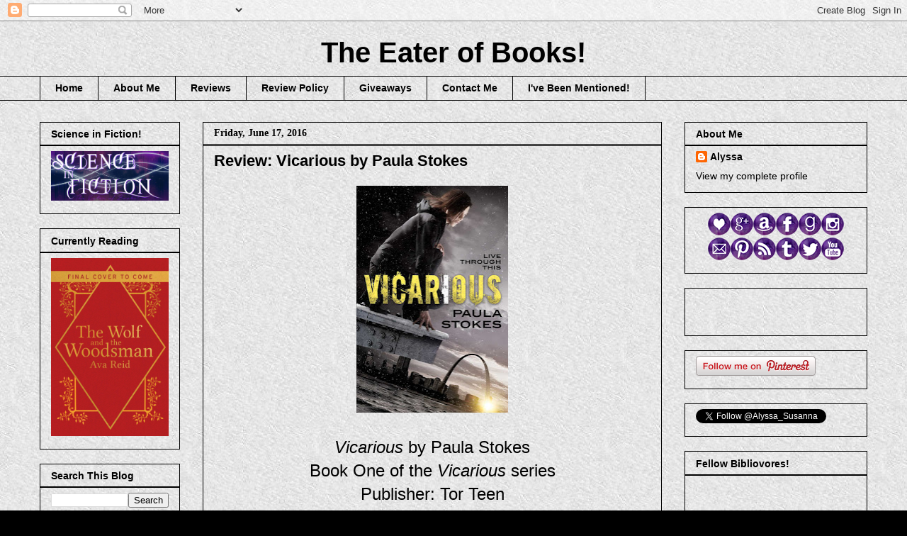

--- FILE ---
content_type: text/html; charset=UTF-8
request_url: https://eaterofbooks.blogspot.com/2016/06/review-vicarious-by-paula-stokes.html
body_size: 33599
content:
<!DOCTYPE html>
<html class='v2' dir='ltr' lang='en'>
<head>
<link href='https://www.blogger.com/static/v1/widgets/335934321-css_bundle_v2.css' rel='stylesheet' type='text/css'/>
<meta content='width=1100' name='viewport'/>
<meta content='text/html; charset=UTF-8' http-equiv='Content-Type'/>
<meta content='blogger' name='generator'/>
<link href='https://eaterofbooks.blogspot.com/favicon.ico' rel='icon' type='image/x-icon'/>
<link href='http://eaterofbooks.blogspot.com/2016/06/review-vicarious-by-paula-stokes.html' rel='canonical'/>
<link rel="alternate" type="application/atom+xml" title="The Eater of Books! - Atom" href="https://eaterofbooks.blogspot.com/feeds/posts/default" />
<link rel="alternate" type="application/rss+xml" title="The Eater of Books! - RSS" href="https://eaterofbooks.blogspot.com/feeds/posts/default?alt=rss" />
<link rel="service.post" type="application/atom+xml" title="The Eater of Books! - Atom" href="https://www.blogger.com/feeds/3634501776293792112/posts/default" />

<link rel="alternate" type="application/atom+xml" title="The Eater of Books! - Atom" href="https://eaterofbooks.blogspot.com/feeds/1903772720301251226/comments/default" />
<!--Can't find substitution for tag [blog.ieCssRetrofitLinks]-->
<link href='https://blogger.googleusercontent.com/img/b/R29vZ2xl/AVvXsEildxVh7W7XPVy0zuWS2xEqMhv40OpsOuz5zNAPICA47OVAQ5qUOLRLEeQrKjfiYly2ZBj9v_63DAOSCY-oj18q7kxgBLgNTMgXfFObXnpvmXp9QuhbSLs8qVkzIPfm3gRlSVyboqi_jO4/s320/Vicarious.jpg' rel='image_src'/>
<meta content='http://eaterofbooks.blogspot.com/2016/06/review-vicarious-by-paula-stokes.html' property='og:url'/>
<meta content='Review: Vicarious by Paula Stokes' property='og:title'/>
<meta content='     Vicarious by Paula Stokes   Book One of the Vicarious  series   Publisher: Tor Teen   Publication Date: August 16, 2016   Rating: 4 sta...' property='og:description'/>
<meta content='https://blogger.googleusercontent.com/img/b/R29vZ2xl/AVvXsEildxVh7W7XPVy0zuWS2xEqMhv40OpsOuz5zNAPICA47OVAQ5qUOLRLEeQrKjfiYly2ZBj9v_63DAOSCY-oj18q7kxgBLgNTMgXfFObXnpvmXp9QuhbSLs8qVkzIPfm3gRlSVyboqi_jO4/w1200-h630-p-k-no-nu/Vicarious.jpg' property='og:image'/>
<title>The Eater of Books!: Review: Vicarious by Paula Stokes</title>
<style id='page-skin-1' type='text/css'><!--
/*
-----------------------------------------------
Blogger Template Style
Name:     Awesome Inc.
Designer: Tina Chen
URL:      tinachen.org
----------------------------------------------- */
/* Content
----------------------------------------------- */
body {
font: normal normal 13px Arial, Tahoma, Helvetica, FreeSans, sans-serif;
color: #000000;
background: #000000 url(//3.bp.blogspot.com/-VDH1OJKg0K0/VYwEXXL__AI/AAAAAAAAFw8/BvTBoq8VwYU/s0/repeating_light_gray_texture.jpg) repeat scroll top left;
}
html body .content-outer {
min-width: 0;
max-width: 100%;
width: 100%;
}
a:link {
text-decoration: none;
color: #8735c9;
}
a:visited {
text-decoration: none;
color: #8735c9;
}
a:hover {
text-decoration: underline;
color: #8735c9;
}
.body-fauxcolumn-outer .cap-top {
position: absolute;
z-index: 1;
height: 276px;
width: 100%;
background: transparent none repeat-x scroll top left;
_background-image: none;
}
/* Columns
----------------------------------------------- */
.content-inner {
padding: 0;
}
.header-inner .section {
margin: 0 16px;
}
.tabs-inner .section {
margin: 0 16px;
}
.main-inner {
padding-top: 30px;
}
.main-inner .column-center-inner,
.main-inner .column-left-inner,
.main-inner .column-right-inner {
padding: 0 5px;
}
*+html body .main-inner .column-center-inner {
margin-top: -30px;
}
#layout .main-inner .column-center-inner {
margin-top: 0;
}
/* Header
----------------------------------------------- */
.header-outer {
margin: 0 0 0 0;
background: transparent none repeat scroll 0 0;
}
.Header h1 {
font: normal bold 40px Arial, Tahoma, Helvetica, FreeSans, sans-serif;
color: #000000;
text-shadow: 0 0 -1px #000000;
}
.Header h1 a {
color: #000000;
}
.Header .description {
font: normal bold 14px Arial, Tahoma, Helvetica, FreeSans, sans-serif;
color: #000000;
}
.header-inner .Header .titlewrapper,
.header-inner .Header .descriptionwrapper {
padding-left: 0;
padding-right: 0;
margin-bottom: 0;
}
.header-inner .Header .titlewrapper {
padding-top: 22px;
}
/* Tabs
----------------------------------------------- */
.tabs-outer {
overflow: hidden;
position: relative;
background: transparent none repeat scroll 0 0;
}
#layout .tabs-outer {
overflow: visible;
}
.tabs-cap-top, .tabs-cap-bottom {
position: absolute;
width: 100%;
border-top: 1px solid #000000;
}
.tabs-cap-bottom {
bottom: 0;
}
.tabs-inner .widget li a {
display: inline-block;
margin: 0;
padding: .6em 1.5em;
font: normal bold 14px Arial, Tahoma, Helvetica, FreeSans, sans-serif;
color: #000000;
border-top: 1px solid #000000;
border-bottom: 1px solid #000000;
border-left: 1px solid #000000;
height: 16px;
line-height: 16px;
}
.tabs-inner .widget li:last-child a {
border-right: 1px solid #000000;
}
.tabs-inner .widget li.selected a, .tabs-inner .widget li a:hover {
background: transparent none repeat-x scroll 0 -100px;
color: #000000;
}
/* Headings
----------------------------------------------- */
h2 {
font: normal bold 14px Arial, Tahoma, Helvetica, FreeSans, sans-serif;
color: #000000;
}
/* Widgets
----------------------------------------------- */
.main-inner .section {
margin: 0 27px;
padding: 0;
}
.main-inner .column-left-outer,
.main-inner .column-right-outer {
margin-top: 0;
}
#layout .main-inner .column-left-outer,
#layout .main-inner .column-right-outer {
margin-top: 0;
}
.main-inner .column-left-inner,
.main-inner .column-right-inner {
background: transparent none repeat 0 0;
-moz-box-shadow: 0 0 0 rgba(0, 0, 0, .2);
-webkit-box-shadow: 0 0 0 rgba(0, 0, 0, .2);
-goog-ms-box-shadow: 0 0 0 rgba(0, 0, 0, .2);
box-shadow: 0 0 0 rgba(0, 0, 0, .2);
-moz-border-radius: 0;
-webkit-border-radius: 0;
-goog-ms-border-radius: 0;
border-radius: 0;
}
#layout .main-inner .column-left-inner,
#layout .main-inner .column-right-inner {
margin-top: 0;
}
.sidebar .widget {
font: normal normal 14px Arial, Tahoma, Helvetica, FreeSans, sans-serif;
color: #000000;
}
.sidebar .widget a:link {
color: #000000;
}
.sidebar .widget a:visited {
color: #000000;
}
.sidebar .widget a:hover {
color: #000000;
}
.sidebar .widget h2 {
text-shadow: 0 0 -1px #000000;
}
.main-inner .widget {
background-color: transparent;
border: 1px solid #000000;
padding: 0 15px 15px;
margin: 20px -16px;
-moz-box-shadow: 0 0 0 rgba(0, 0, 0, .2);
-webkit-box-shadow: 0 0 0 rgba(0, 0, 0, .2);
-goog-ms-box-shadow: 0 0 0 rgba(0, 0, 0, .2);
box-shadow: 0 0 0 rgba(0, 0, 0, .2);
-moz-border-radius: 0;
-webkit-border-radius: 0;
-goog-ms-border-radius: 0;
border-radius: 0;
}
.main-inner .widget h2 {
margin: 0 -15px;
padding: .6em 15px .5em;
border-bottom: 1px solid #000000;
}
.footer-inner .widget h2 {
padding: 0 0 .4em;
border-bottom: 1px solid #000000;
}
.main-inner .widget h2 + div, .footer-inner .widget h2 + div {
border-top: 1px solid #000000;
padding-top: 8px;
}
.main-inner .widget .widget-content {
margin: 0 -15px;
padding: 7px 15px 0;
}
.main-inner .widget ul, .main-inner .widget #ArchiveList ul.flat {
margin: -8px -15px 0;
padding: 0;
list-style: none;
}
.main-inner .widget #ArchiveList {
margin: -8px 0 0;
}
.main-inner .widget ul li, .main-inner .widget #ArchiveList ul.flat li {
padding: .5em 15px;
text-indent: 0;
color: #000000;
border-top: 1px solid #000000;
border-bottom: 1px solid #000000;
}
.main-inner .widget #ArchiveList ul li {
padding-top: .25em;
padding-bottom: .25em;
}
.main-inner .widget ul li:first-child, .main-inner .widget #ArchiveList ul.flat li:first-child {
border-top: none;
}
.main-inner .widget ul li:last-child, .main-inner .widget #ArchiveList ul.flat li:last-child {
border-bottom: none;
}
.post-body {
position: relative;
}
.main-inner .widget .post-body ul {
padding: 0 2.5em;
margin: .5em 0;
list-style: disc;
}
.main-inner .widget .post-body ul li {
padding: 0.25em 0;
margin-bottom: .25em;
color: #000000;
border: none;
}
.footer-inner .widget ul {
padding: 0;
list-style: none;
}
.widget .zippy {
color: #000000;
}
/* Posts
----------------------------------------------- */
body .main-inner .Blog {
padding: 0;
margin-bottom: 1em;
background-color: transparent;
border: none;
-moz-box-shadow: 0 0 0 rgba(0, 0, 0, 0);
-webkit-box-shadow: 0 0 0 rgba(0, 0, 0, 0);
-goog-ms-box-shadow: 0 0 0 rgba(0, 0, 0, 0);
box-shadow: 0 0 0 rgba(0, 0, 0, 0);
}
.main-inner .section:last-child .Blog:last-child {
padding: 0;
margin-bottom: 1em;
}
.main-inner .widget h2.date-header {
margin: 0 -15px 1px;
padding: 0 0 0 0;
font: normal bold 14px 'Times New Roman', Times, FreeSerif, serif;
color: #000000;
background: transparent none no-repeat scroll top left;
border-top: 0 solid #000000;
border-bottom: 1px solid #000000;
-moz-border-radius-topleft: 0;
-moz-border-radius-topright: 0;
-webkit-border-top-left-radius: 0;
-webkit-border-top-right-radius: 0;
border-top-left-radius: 0;
border-top-right-radius: 0;
position: static;
bottom: 100%;
right: 15px;
text-shadow: 0 0 -1px #000000;
}
.main-inner .widget h2.date-header span {
font: normal bold 14px 'Times New Roman', Times, FreeSerif, serif;
display: block;
padding: .5em 15px;
border-left: 0 solid #000000;
border-right: 0 solid #000000;
}
.date-outer {
position: relative;
margin: 30px 0 20px;
padding: 0 15px;
background-color: transparent;
border: 1px solid #000000;
-moz-box-shadow: 0 0 0 rgba(0, 0, 0, .2);
-webkit-box-shadow: 0 0 0 rgba(0, 0, 0, .2);
-goog-ms-box-shadow: 0 0 0 rgba(0, 0, 0, .2);
box-shadow: 0 0 0 rgba(0, 0, 0, .2);
-moz-border-radius: 0;
-webkit-border-radius: 0;
-goog-ms-border-radius: 0;
border-radius: 0;
}
.date-outer:first-child {
margin-top: 0;
}
.date-outer:last-child {
margin-bottom: 20px;
-moz-border-radius-bottomleft: 0;
-moz-border-radius-bottomright: 0;
-webkit-border-bottom-left-radius: 0;
-webkit-border-bottom-right-radius: 0;
-goog-ms-border-bottom-left-radius: 0;
-goog-ms-border-bottom-right-radius: 0;
border-bottom-left-radius: 0;
border-bottom-right-radius: 0;
}
.date-posts {
margin: 0 -15px;
padding: 0 15px;
clear: both;
}
.post-outer, .inline-ad {
border-top: 1px solid #000000;
margin: 0 -15px;
padding: 15px 15px;
}
.post-outer {
padding-bottom: 10px;
}
.post-outer:first-child {
padding-top: 0;
border-top: none;
}
.post-outer:last-child, .inline-ad:last-child {
border-bottom: none;
}
.post-body {
position: relative;
}
.post-body img {
padding: 8px;
background: transparent;
border: 1px solid transparent;
-moz-box-shadow: 0 0 0 rgba(0, 0, 0, .2);
-webkit-box-shadow: 0 0 0 rgba(0, 0, 0, .2);
box-shadow: 0 0 0 rgba(0, 0, 0, .2);
-moz-border-radius: 0;
-webkit-border-radius: 0;
border-radius: 0;
}
h3.post-title, h4 {
font: normal bold 22px Arial, Tahoma, Helvetica, FreeSans, sans-serif;
color: #000000;
}
h3.post-title a {
font: normal bold 22px Arial, Tahoma, Helvetica, FreeSans, sans-serif;
color: #000000;
}
h3.post-title a:hover {
color: #8735c9;
text-decoration: underline;
}
.post-header {
margin: 0 0 1em;
}
.post-body {
line-height: 1.4;
}
.post-outer h2 {
color: #000000;
}
.post-footer {
margin: 1.5em 0 0;
}
#blog-pager {
padding: 15px;
font-size: 120%;
background-color: transparent;
border: 1px solid #000000;
-moz-box-shadow: 0 0 0 rgba(0, 0, 0, .2);
-webkit-box-shadow: 0 0 0 rgba(0, 0, 0, .2);
-goog-ms-box-shadow: 0 0 0 rgba(0, 0, 0, .2);
box-shadow: 0 0 0 rgba(0, 0, 0, .2);
-moz-border-radius: 0;
-webkit-border-radius: 0;
-goog-ms-border-radius: 0;
border-radius: 0;
-moz-border-radius-topleft: 0;
-moz-border-radius-topright: 0;
-webkit-border-top-left-radius: 0;
-webkit-border-top-right-radius: 0;
-goog-ms-border-top-left-radius: 0;
-goog-ms-border-top-right-radius: 0;
border-top-left-radius: 0;
border-top-right-radius-topright: 0;
margin-top: 1em;
}
.blog-feeds, .post-feeds {
margin: 1em 0;
text-align: center;
color: #000000;
}
.blog-feeds a, .post-feeds a {
color: #000000;
}
.blog-feeds a:visited, .post-feeds a:visited {
color: #000000;
}
.blog-feeds a:hover, .post-feeds a:hover {
color: #000000;
}
.post-outer .comments {
margin-top: 2em;
}
/* Comments
----------------------------------------------- */
.comments .comments-content .icon.blog-author {
background-repeat: no-repeat;
background-image: url([data-uri]);
}
.comments .comments-content .loadmore a {
border-top: 1px solid #000000;
border-bottom: 1px solid #000000;
}
.comments .continue {
border-top: 2px solid #000000;
}
/* Footer
----------------------------------------------- */
.footer-outer {
margin: -0 0 -1px;
padding: 0 0 0;
color: #000000;
overflow: hidden;
}
.footer-fauxborder-left {
border-top: 1px solid #000000;
background: transparent none repeat scroll 0 0;
-moz-box-shadow: 0 0 0 rgba(0, 0, 0, .2);
-webkit-box-shadow: 0 0 0 rgba(0, 0, 0, .2);
-goog-ms-box-shadow: 0 0 0 rgba(0, 0, 0, .2);
box-shadow: 0 0 0 rgba(0, 0, 0, .2);
margin: 0 -0;
}
/* Mobile
----------------------------------------------- */
body.mobile {
background-size: auto;
}
.mobile .body-fauxcolumn-outer {
background: transparent none repeat scroll top left;
}
*+html body.mobile .main-inner .column-center-inner {
margin-top: 0;
}
.mobile .main-inner .widget {
padding: 0 0 15px;
}
.mobile .main-inner .widget h2 + div,
.mobile .footer-inner .widget h2 + div {
border-top: none;
padding-top: 0;
}
.mobile .footer-inner .widget h2 {
padding: 0.5em 0;
border-bottom: none;
}
.mobile .main-inner .widget .widget-content {
margin: 0;
padding: 7px 0 0;
}
.mobile .main-inner .widget ul,
.mobile .main-inner .widget #ArchiveList ul.flat {
margin: 0 -15px 0;
}
.mobile .main-inner .widget h2.date-header {
right: 0;
}
.mobile .date-header span {
padding: 0.4em 0;
}
.mobile .date-outer:first-child {
margin-bottom: 0;
border: 1px solid #000000;
-moz-border-radius-topleft: 0;
-moz-border-radius-topright: 0;
-webkit-border-top-left-radius: 0;
-webkit-border-top-right-radius: 0;
-goog-ms-border-top-left-radius: 0;
-goog-ms-border-top-right-radius: 0;
border-top-left-radius: 0;
border-top-right-radius: 0;
}
.mobile .date-outer {
border-color: #000000;
border-width: 0 1px 1px;
}
.mobile .date-outer:last-child {
margin-bottom: 0;
}
.mobile .main-inner {
padding: 0;
}
.mobile .header-inner .section {
margin: 0;
}
.mobile .post-outer, .mobile .inline-ad {
padding: 5px 0;
}
.mobile .tabs-inner .section {
margin: 0 10px;
}
.mobile .main-inner .widget h2 {
margin: 0;
padding: 0;
}
.mobile .main-inner .widget h2.date-header span {
padding: 0;
}
.mobile .main-inner .widget .widget-content {
margin: 0;
padding: 7px 0 0;
}
.mobile #blog-pager {
border: 1px solid transparent;
background: transparent none repeat scroll 0 0;
}
.mobile .main-inner .column-left-inner,
.mobile .main-inner .column-right-inner {
background: transparent none repeat 0 0;
-moz-box-shadow: none;
-webkit-box-shadow: none;
-goog-ms-box-shadow: none;
box-shadow: none;
}
.mobile .date-posts {
margin: 0;
padding: 0;
}
.mobile .footer-fauxborder-left {
margin: 0;
border-top: inherit;
}
.mobile .main-inner .section:last-child .Blog:last-child {
margin-bottom: 0;
}
.mobile-index-contents {
color: #000000;
}
.mobile .mobile-link-button {
background: #8735c9 none repeat scroll 0 0;
}
.mobile-link-button a:link, .mobile-link-button a:visited {
color: #ffffff;
}
.mobile .tabs-inner .PageList .widget-content {
background: transparent;
border-top: 1px solid;
border-color: #000000;
color: #000000;
}
.mobile .tabs-inner .PageList .widget-content .pagelist-arrow {
border-left: 1px solid #000000;
}
#header-inner img {margin: 0 auto !important;} #header-inner {text-align:center !important;}
--></style>
<style id='template-skin-1' type='text/css'><!--
body {
min-width: 1200px;
}
.content-outer, .content-fauxcolumn-outer, .region-inner {
min-width: 1200px;
max-width: 1200px;
_width: 1200px;
}
.main-inner .columns {
padding-left: 230px;
padding-right: 290px;
}
.main-inner .fauxcolumn-center-outer {
left: 230px;
right: 290px;
/* IE6 does not respect left and right together */
_width: expression(this.parentNode.offsetWidth -
parseInt("230px") -
parseInt("290px") + 'px');
}
.main-inner .fauxcolumn-left-outer {
width: 230px;
}
.main-inner .fauxcolumn-right-outer {
width: 290px;
}
.main-inner .column-left-outer {
width: 230px;
right: 100%;
margin-left: -230px;
}
.main-inner .column-right-outer {
width: 290px;
margin-right: -290px;
}
#layout {
min-width: 0;
}
#layout .content-outer {
min-width: 0;
width: 800px;
}
#layout .region-inner {
min-width: 0;
width: auto;
}
body#layout div.add_widget {
padding: 8px;
}
body#layout div.add_widget a {
margin-left: 32px;
}
--></style>
<style>
    body {background-image:url(\/\/3.bp.blogspot.com\/-VDH1OJKg0K0\/VYwEXXL__AI\/AAAAAAAAFw8\/BvTBoq8VwYU\/s0\/repeating_light_gray_texture.jpg);}
    
@media (max-width: 200px) { body {background-image:url(\/\/3.bp.blogspot.com\/-VDH1OJKg0K0\/VYwEXXL__AI\/AAAAAAAAFw8\/BvTBoq8VwYU\/w200\/repeating_light_gray_texture.jpg);}}
@media (max-width: 400px) and (min-width: 201px) { body {background-image:url(\/\/3.bp.blogspot.com\/-VDH1OJKg0K0\/VYwEXXL__AI\/AAAAAAAAFw8\/BvTBoq8VwYU\/w400\/repeating_light_gray_texture.jpg);}}
@media (max-width: 800px) and (min-width: 401px) { body {background-image:url(\/\/3.bp.blogspot.com\/-VDH1OJKg0K0\/VYwEXXL__AI\/AAAAAAAAFw8\/BvTBoq8VwYU\/w800\/repeating_light_gray_texture.jpg);}}
@media (max-width: 1200px) and (min-width: 801px) { body {background-image:url(\/\/3.bp.blogspot.com\/-VDH1OJKg0K0\/VYwEXXL__AI\/AAAAAAAAFw8\/BvTBoq8VwYU\/w1200\/repeating_light_gray_texture.jpg);}}
/* Last tag covers anything over one higher than the previous max-size cap. */
@media (min-width: 1201px) { body {background-image:url(\/\/3.bp.blogspot.com\/-VDH1OJKg0K0\/VYwEXXL__AI\/AAAAAAAAFw8\/BvTBoq8VwYU\/w1600\/repeating_light_gray_texture.jpg);}}
  </style>
<link href='https://www.blogger.com/dyn-css/authorization.css?targetBlogID=3634501776293792112&amp;zx=b3298c8e-b428-4f0b-912c-0b2e6f51fd01' media='none' onload='if(media!=&#39;all&#39;)media=&#39;all&#39;' rel='stylesheet'/><noscript><link href='https://www.blogger.com/dyn-css/authorization.css?targetBlogID=3634501776293792112&amp;zx=b3298c8e-b428-4f0b-912c-0b2e6f51fd01' rel='stylesheet'/></noscript>
<meta name='google-adsense-platform-account' content='ca-host-pub-1556223355139109'/>
<meta name='google-adsense-platform-domain' content='blogspot.com'/>

</head>
<body class='loading variant-dark'>
<div class='navbar section' id='navbar' name='Navbar'><div class='widget Navbar' data-version='1' id='Navbar1'><script type="text/javascript">
    function setAttributeOnload(object, attribute, val) {
      if(window.addEventListener) {
        window.addEventListener('load',
          function(){ object[attribute] = val; }, false);
      } else {
        window.attachEvent('onload', function(){ object[attribute] = val; });
      }
    }
  </script>
<div id="navbar-iframe-container"></div>
<script type="text/javascript" src="https://apis.google.com/js/platform.js"></script>
<script type="text/javascript">
      gapi.load("gapi.iframes:gapi.iframes.style.bubble", function() {
        if (gapi.iframes && gapi.iframes.getContext) {
          gapi.iframes.getContext().openChild({
              url: 'https://www.blogger.com/navbar/3634501776293792112?po\x3d1903772720301251226\x26origin\x3dhttps://eaterofbooks.blogspot.com',
              where: document.getElementById("navbar-iframe-container"),
              id: "navbar-iframe"
          });
        }
      });
    </script><script type="text/javascript">
(function() {
var script = document.createElement('script');
script.type = 'text/javascript';
script.src = '//pagead2.googlesyndication.com/pagead/js/google_top_exp.js';
var head = document.getElementsByTagName('head')[0];
if (head) {
head.appendChild(script);
}})();
</script>
</div></div>
<div class='body-fauxcolumns'>
<div class='fauxcolumn-outer body-fauxcolumn-outer'>
<div class='cap-top'>
<div class='cap-left'></div>
<div class='cap-right'></div>
</div>
<div class='fauxborder-left'>
<div class='fauxborder-right'></div>
<div class='fauxcolumn-inner'>
</div>
</div>
<div class='cap-bottom'>
<div class='cap-left'></div>
<div class='cap-right'></div>
</div>
</div>
</div>
<div class='content'>
<div class='content-fauxcolumns'>
<div class='fauxcolumn-outer content-fauxcolumn-outer'>
<div class='cap-top'>
<div class='cap-left'></div>
<div class='cap-right'></div>
</div>
<div class='fauxborder-left'>
<div class='fauxborder-right'></div>
<div class='fauxcolumn-inner'>
</div>
</div>
<div class='cap-bottom'>
<div class='cap-left'></div>
<div class='cap-right'></div>
</div>
</div>
</div>
<div class='content-outer'>
<div class='content-cap-top cap-top'>
<div class='cap-left'></div>
<div class='cap-right'></div>
</div>
<div class='fauxborder-left content-fauxborder-left'>
<div class='fauxborder-right content-fauxborder-right'></div>
<div class='content-inner'>
<header>
<div class='header-outer'>
<div class='header-cap-top cap-top'>
<div class='cap-left'></div>
<div class='cap-right'></div>
</div>
<div class='fauxborder-left header-fauxborder-left'>
<div class='fauxborder-right header-fauxborder-right'></div>
<div class='region-inner header-inner'>
<div class='header section' id='header' name='Header'><div class='widget Header' data-version='1' id='Header1'>
<div id='header-inner'>
<div class='titlewrapper'>
<h1 class='title'>
<a href='https://eaterofbooks.blogspot.com/'>
The Eater of Books!
</a>
</h1>
</div>
<div class='descriptionwrapper'>
<p class='description'><span>
</span></p>
</div>
</div>
</div></div>
</div>
</div>
<div class='header-cap-bottom cap-bottom'>
<div class='cap-left'></div>
<div class='cap-right'></div>
</div>
</div>
</header>
<div class='tabs-outer'>
<div class='tabs-cap-top cap-top'>
<div class='cap-left'></div>
<div class='cap-right'></div>
</div>
<div class='fauxborder-left tabs-fauxborder-left'>
<div class='fauxborder-right tabs-fauxborder-right'></div>
<div class='region-inner tabs-inner'>
<div class='tabs section' id='crosscol' name='Cross-Column'><div class='widget PageList' data-version='1' id='PageList1'>
<h2>Pages</h2>
<div class='widget-content'>
<ul>
<li>
<a href='https://eaterofbooks.blogspot.com/'>Home</a>
</li>
<li>
<a href='https://eaterofbooks.blogspot.com/p/about-me.html'>About Me</a>
</li>
<li>
<a href='https://eaterofbooks.blogspot.com/p/reviews.html'>Reviews</a>
</li>
<li>
<a href='https://eaterofbooks.blogspot.com/p/review-policy.html'>Review Policy</a>
</li>
<li>
<a href='https://eaterofbooks.blogspot.com/p/giveaways.html'>Giveaways</a>
</li>
<li>
<a href='https://eaterofbooks.blogspot.com/p/contact-me.html'>Contact Me</a>
</li>
<li>
<a href='https://eaterofbooks.blogspot.com/p/books-to-trade.html'>I've Been Mentioned!</a>
</li>
</ul>
<div class='clear'></div>
</div>
</div></div>
<div class='tabs no-items section' id='crosscol-overflow' name='Cross-Column 2'></div>
</div>
</div>
<div class='tabs-cap-bottom cap-bottom'>
<div class='cap-left'></div>
<div class='cap-right'></div>
</div>
</div>
<div class='main-outer'>
<div class='main-cap-top cap-top'>
<div class='cap-left'></div>
<div class='cap-right'></div>
</div>
<div class='fauxborder-left main-fauxborder-left'>
<div class='fauxborder-right main-fauxborder-right'></div>
<div class='region-inner main-inner'>
<div class='columns fauxcolumns'>
<div class='fauxcolumn-outer fauxcolumn-center-outer'>
<div class='cap-top'>
<div class='cap-left'></div>
<div class='cap-right'></div>
</div>
<div class='fauxborder-left'>
<div class='fauxborder-right'></div>
<div class='fauxcolumn-inner'>
</div>
</div>
<div class='cap-bottom'>
<div class='cap-left'></div>
<div class='cap-right'></div>
</div>
</div>
<div class='fauxcolumn-outer fauxcolumn-left-outer'>
<div class='cap-top'>
<div class='cap-left'></div>
<div class='cap-right'></div>
</div>
<div class='fauxborder-left'>
<div class='fauxborder-right'></div>
<div class='fauxcolumn-inner'>
</div>
</div>
<div class='cap-bottom'>
<div class='cap-left'></div>
<div class='cap-right'></div>
</div>
</div>
<div class='fauxcolumn-outer fauxcolumn-right-outer'>
<div class='cap-top'>
<div class='cap-left'></div>
<div class='cap-right'></div>
</div>
<div class='fauxborder-left'>
<div class='fauxborder-right'></div>
<div class='fauxcolumn-inner'>
</div>
</div>
<div class='cap-bottom'>
<div class='cap-left'></div>
<div class='cap-right'></div>
</div>
</div>
<!-- corrects IE6 width calculation -->
<div class='columns-inner'>
<div class='column-center-outer'>
<div class='column-center-inner'>
<div class='main section' id='main' name='Main'><div class='widget Blog' data-version='1' id='Blog1'>
<div class='blog-posts hfeed'>

          <div class="date-outer">
        
<h2 class='date-header'><span>Friday, June 17, 2016</span></h2>

          <div class="date-posts">
        
<div class='post-outer'>
<div class='post hentry uncustomized-post-template' itemprop='blogPost' itemscope='itemscope' itemtype='http://schema.org/BlogPosting'>
<meta content='https://blogger.googleusercontent.com/img/b/R29vZ2xl/AVvXsEildxVh7W7XPVy0zuWS2xEqMhv40OpsOuz5zNAPICA47OVAQ5qUOLRLEeQrKjfiYly2ZBj9v_63DAOSCY-oj18q7kxgBLgNTMgXfFObXnpvmXp9QuhbSLs8qVkzIPfm3gRlSVyboqi_jO4/s320/Vicarious.jpg' itemprop='image_url'/>
<meta content='3634501776293792112' itemprop='blogId'/>
<meta content='1903772720301251226' itemprop='postId'/>
<a name='1903772720301251226'></a>
<h3 class='post-title entry-title' itemprop='name'>
Review: Vicarious by Paula Stokes
</h3>
<div class='post-header'>
<div class='post-header-line-1'></div>
</div>
<div class='post-body entry-content' id='post-body-1903772720301251226' itemprop='description articleBody'>
<div class="separator" style="clear: both; text-align: center;">
<a href="https://blogger.googleusercontent.com/img/b/R29vZ2xl/AVvXsEildxVh7W7XPVy0zuWS2xEqMhv40OpsOuz5zNAPICA47OVAQ5qUOLRLEeQrKjfiYly2ZBj9v_63DAOSCY-oj18q7kxgBLgNTMgXfFObXnpvmXp9QuhbSLs8qVkzIPfm3gRlSVyboqi_jO4/s1600/Vicarious.jpg" imageanchor="1" style="margin-left: 1em; margin-right: 1em;"><img border="0" height="320" src="https://blogger.googleusercontent.com/img/b/R29vZ2xl/AVvXsEildxVh7W7XPVy0zuWS2xEqMhv40OpsOuz5zNAPICA47OVAQ5qUOLRLEeQrKjfiYly2ZBj9v_63DAOSCY-oj18q7kxgBLgNTMgXfFObXnpvmXp9QuhbSLs8qVkzIPfm3gRlSVyboqi_jO4/s320/Vicarious.jpg" width="214" /></a></div>
<div class="separator" style="clear: both; text-align: center;">
<br /></div>
<div class="separator" style="clear: both; text-align: center;">
<span style="font-size: x-large;"><i>Vicarious </i>by Paula Stokes</span></div>
<div class="separator" style="clear: both; text-align: center;">
<span style="font-size: x-large;">Book One of the <i>Vicarious</i>&nbsp;series</span></div>
<div class="separator" style="clear: both; text-align: center;">
<span style="font-size: x-large;">Publisher: Tor Teen</span></div>
<div class="separator" style="clear: both; text-align: center;">
<span style="font-size: x-large;">Publication Date: August 16, 2016</span></div>
<div class="separator" style="clear: both; text-align: center;">
<span style="font-size: x-large;">Rating: 4 stars</span></div>
<div class="separator" style="clear: both; text-align: center;">
<span style="font-size: x-large;">Source: ARC sent by the publisher</span></div>
<div class="separator" style="clear: both; text-align: center;">
<br /></div>
<div class="separator" style="clear: both; text-align: center;">
<b><span style="font-size: large;">Summary (from Goodreads):</span></b></div>
<div class="separator" style="clear: both; text-align: center;">
<span style="font-size: large;"><br /></span></div>
<div class="separator" style="clear: both; text-align: left;">
<i><span style="font-size: large;">Winter Kim and her sister, Rose, have always been inseparable. Together, the two of them survived growing up in a Korean orphanage and being trafficked into the United States.&nbsp;</span></i></div>
<div class="separator" style="clear: both; text-align: left;">
<i><span style="font-size: large;"><br /></span></i></div>
<div class="separator" style="clear: both; text-align: left;">
<i><span style="font-size: large;">Now they work as digital stunt girls for Rose&#8217;s ex-boyfriend, Gideon, engaging in dangerous and enticing activities while recording their neural impulses for his Vicarious Sensory Experiences, or ViSEs. Whether it&#8217;s bungee jumping, shark diving, or grinding up against celebrities at the city&#8217;s hottest dance clubs, Gideon can make it happen for you, for a price.</span></i></div>
<div class="separator" style="clear: both; text-align: left;">
<i><span style="font-size: large;"><br /></span></i></div>
<div class="separator" style="clear: both; text-align: left;">
<i><span style="font-size: large;">When Rose disappears and a ViSE recording of her murder is delivered to Gideon, Winter won&#8217;t rest until she finds her sister&#8217;s killer. But when the clues she uncovers conflict with the neural recordings her sister made, Winter isn&#8217;t sure what to believe. To find out what happened to Rose, she&#8217;ll have to untangle what&#8217;s real from what only seems real, risking her life in the process.</span></i></div>
<div style="text-align: center;">
<span style="font-size: large;"><br /></span></div>
<div style="text-align: center;">
<b><span style="font-size: large;">What I Liked:</span></b></div>
<div style="text-align: center;">
<span style="font-size: large;"><br /></span></div>
<div style="text-align: left;">
<span style="font-size: large;">What a twisted, mind-blowing novel! Part sci-fi, part thriller, this book was exceptional from start to finish. There were so many layers to the story, and to the protagonist, and I couldn't stop reading. I can't really pick out a "favorite" Stokes book, but this one is in my top two!</span></div>
<div style="text-align: left;">
<span style="font-size: large;"><br /></span></div>
<div style="text-align: left;">
<span style="font-size: large;">Winter and her older sister Rose have escaped the orphanage in South Korea, and human trafficking in L.A. Three years after Gideon took her and her sister away from the trafficking, Winter has adjusted well to her life. She suffers from PTSD, but she's better. Gideon has created technology to capture neural impulses, which enables the ViSE (Vicarious Sensory Experiences) user to experience the physical feelings of something, like bungee jumping, or kissing another person. Winter has been doing stunts like jumping off bridges, and running from the police. Rose does something a little different... and one night, she doesn't return home. A ViSE is found in their home, and it's of Rose dying. Winter is determined to find the killer, but the clues are strange. Something isn't adding up, and Winter isn't sure what is real and what is not.</span></div>
<div style="text-align: left;">
<span style="font-size: large;"><br /></span></div>
<div style="text-align: left;">
<span style="font-size: large;">I'm going to be honest - I wasn't sure I wanted to read this one. I've seen the author talk about the conditions that Winter struggles with in this book, such as PTSD, and more. I don't usually like to read books with "tough issues". Books dealing with addiction, rape, prostitution, and so on... I prefer not to read (it's too <i>real</i>, and I'm all about the not-so-real escapism!). But I've read Stokes' other six books, so I figured why not keep going (especially when the publisher drops a galley in your lap. Thank you, Tor!). I'd also like to thank my friend Pili, as this is my June '16 <a href="http://eaterofbooks.blogspot.com/search/label/Pili%20Pushed" target="_blank">Pili-Pushed</a> choice!</span></div>
<div style="text-align: left;">
<span style="font-size: large;"><br /></span></div>
<div style="text-align: left;">
<span style="font-size: large;">Let's start with Winter. On the outside, she seems like an intense, somewhat cold/distant Korean girl. On the inside, she doesn't like to be touched, and she represses a lot of bad memories from her past. She and her sister have had terrible pasts, going from an orphanage to human trafficking, used as sex slaves. Winter is living with PTSD, and she blacks out and sleep-walks and represses memories subconsciously, but she's been doing really well recently. She lives with her sister, and Gideon (her sister's ex-boyfriend, like a brother to Winter). Jesse Ramirez works for Gideon, and he's Winter's friend. He and Winter record stunts for Gideon.</span></div>
<div style="text-align: left;">
<span style="font-size: large;"><br /></span></div>
<div style="text-align: left;">
<span style="font-size: large;">My heart broke for Winter over and over. At one point, I honestly wanted to stop reading. This really isn't the type of book I personally like to read, especially since Winter's conditions were brought so heavily to the forefront of the book. BUT. It's incredible how well-written everything about Winter's condition and life is, how PTSD affects her in every aspect of living. It blew me away and broke my heart, and I have got to tip my hat to Stokes. What an incredible and powerful story to write.</span></div>
<div style="text-align: left;">
<span style="font-size: large;"><br /></span></div>
<div style="text-align: left;">
<span style="font-size: large;">While this book shows a lot of Winter's struggle with PTSD, it also follows her struggle to find out what happened to her sister. After seeing her sister murdered from a ViSE, Winter is determined to find out more. She and Jesse visit various clubs that Rose used to go to, and they try to hunt down clues and follow Rose's original recordings, before her death. As far as mysteries go, this one was a good one.</span></div>
<div style="text-align: left;">
<span style="font-size: large;"><br /></span></div>
<div style="text-align: left;">
<span style="font-size: large;">I was in NO way prepared for the ending, the final twist. I knew that certain things had to do with the ending and what really happened to Rose... but the way it happened, how Stokes brought it about... wow. My mind was totally blown. I think I had chills at one point. I was and wasn't expecting it - mostly wasn't. I wasn't expecting that magnitude of how-crap-ery. I have no idea HOW Stokes is going to top <i>that</i>&nbsp;twist, in book two!</span></div>
<div style="text-align: left;">
<span style="font-size: large;"><br /></span></div>
<div style="text-align: left;">
<span style="font-size: large;">There is romance in this book! It's not terribly important to the book, but it becomes a bigger part towards the ending, both in a good and bad way. I wanted to shake Winter just a little, at the very end, but then I reminded myself that she had every right to react the way she did. In general, the romance is sweet. And a little sad - Winter had and has a lot going on, but I felt bad for Jesse. It's complicated! As is practically everything in this book.</span></div>
<div style="text-align: left;">
<span style="font-size: large;"><br /></span></div>
<div style="text-align: left;">
<span style="font-size: large;">I am zipping my lips! There are a ton of things that I feel like I could accidentally spoil, which I don't want to do. You'll WANT to have your mind blown by this book and it's ending, trust me. Maybe it's just me but I was so bug-eyed, reading the rest of the book after the big climactic twist.&nbsp;</span></div>
<div style="text-align: left;">
<span style="font-size: large;"><br /></span></div>
<div style="text-align: left;">
<span style="font-size: large;">I didn't mention anything about the world-building or genres - this novel as science fiction and thriller elements. Science fiction, because of the ViSE tech, which is pretty cool. It's <i>kind of</i>&nbsp;like virtual reality? But not really? Basically you can experience the real feeling of bungee jumping while viewing it, but it feels real because someone actually did it, and recorded his/her neural impulses as he/she was doing it. If that makes sense? And then this book is somewhat of a thriller too.&nbsp;</span></div>
<div style="text-align: left;">
<span style="font-size: large;"><br /></span></div>
<div style="text-align: left;">
<span style="font-size: large;">Overall, I liked this book. Yes, I'm not a fan of YA books with such a big tough-issue focus. They're just not for me, and yet, I still enjoyed this book very much. And a high-five to Stokes for the diverse characters who didn't seem like they were simply filling an archetype/role!</span></div>
<div style="text-align: center;">
<span style="font-size: large;"><br /></span></div>
<div style="text-align: center;">
<b><span style="font-size: large;">What I Did Not Like:</span></b></div>
<div style="text-align: center;">
<span style="font-size: large;"><br /></span></div>
<div style="text-align: left;">
<span style="font-size: large;">Ehh, little things niggled at me, nothing to make me feel negatively towards the book. I've already mentioned that I'm generally not a fan of books with tough issue concepts - but I still liked this book, and thought Stokes did a great job writing the "tough issue" aspects.&nbsp;</span></div>
<div style="text-align: left;">
<span style="font-size: large;"><br /></span></div>
<div style="text-align: left;">
<span style="font-size: large;">I didn't like that Winter didn't apologize (or get the chance to apologize) at the very <i>very</i>&nbsp;ending. This won't make sense to you since you may not have read the book, but I personally think the author could have ended the book with a short scene including Winter apologizing to a certain someone. She NEEDS to do this, and I really hope she does, in book two. Part of me wants to make excuses for her behavior because she's been through a lot, but then I also remember that she is a teenage girl and overreacted. A lot. Issues or not, she crossed a line. But I'm hoping this is addressed in book two.&nbsp;</span></div>
<div style="text-align: left;">
<span style="font-size: large;"><br /></span></div>
<div style="text-align: left;">
<span style="font-size: large;">Just a general thought - I hate it when a guy messes up and has to beg and grovel and basically die before the girl forgives him, but if the girl messes up, she doesn't have to apologize or grovel. This is wrong, and romanticizes the idea of relationships. Boys do NOT magically forgive you without you apologizing or talking about it. Nope. This is a pet peeve of mine in fiction, both in YA and adult novels. It drives me crazy!</span></div>
<div style="text-align: center;">
<span style="font-size: large;"><br /></span></div>
<div style="text-align: center;">
<b><span style="font-size: large;">Would I Recommend It:</span></b></div>
<div style="text-align: center;">
<span style="font-size: large;"><br /></span></div>
<div style="text-align: left;">
<span style="font-size: large;">I'd recommend this book! It's worth the read, especially since it felt like there was a part of the story that would appeal to this crowd or <i>that </i>crowd. Sci-fi fans, thriller fans, tough-issue fans, etc. The issues I had with this book are fairly minor (ignore the fact that the previous section <i>seems</i>&nbsp;long), and pretty much specific to me/my preferences.</span></div>
<div style="text-align: center;">
<span style="font-size: large;"><br /></span></div>
<div style="text-align: center;">
<b><span style="font-size: large;">Rating:</span></b></div>
<div style="text-align: center;">
<span style="font-size: large;"><br /></span></div>
<div style="text-align: left;">
<span style="font-size: large;">4 stars. I'm excited about the sequel for several reasons - I need a sequel to this crazy ride, and it's the conclusion to the series! I do love this duology trend in YA. Less annoying waiting and forgetting-all of-the-details-of-the-series-by-the-time-the-next-book-publishes!</span></div>
<div style="text-align: center;">
<span style="font-size: large;"><br /></span></div>
<div style="text-align: left;">
<span style="font-size: large;"><a href="http://www.authorpaulastokes.com/" target="_blank">Author Blog</a> | <a href="https://www.goodreads.com/book/show/26114131-vicarious" target="_blank">Goodreads</a> | <a href="https://www.amazon.com/Vicarious-Paula-Stokes/dp/0765380943" target="_blank">Amazon</a> | <a href="http://www.barnesandnoble.com/w/vicarious-paula-stokes/1122537659" target="_blank">Barnes and Noble</a></span></div>
<div style="text-align: center;">
<span style="font-size: large;"><br /></span></div>
<div style="text-align: center;">
<b><span style="font-size: x-large;">Was this review helpful? Please let me know in the comments section!</span></b></div>
<div style='clear: both;'></div>
</div>
<div class='post-footer'>
<div class='post-footer-line post-footer-line-1'>
<span class='post-author vcard'>
Posted by
<span class='fn' itemprop='author' itemscope='itemscope' itemtype='http://schema.org/Person'>
<meta content='https://www.blogger.com/profile/00128004483437247740' itemprop='url'/>
<a class='g-profile' href='https://www.blogger.com/profile/00128004483437247740' rel='author' title='author profile'>
<span itemprop='name'>Alyssa</span>
</a>
</span>
</span>
<span class='post-timestamp'>
at
<meta content='http://eaterofbooks.blogspot.com/2016/06/review-vicarious-by-paula-stokes.html' itemprop='url'/>
<a class='timestamp-link' href='https://eaterofbooks.blogspot.com/2016/06/review-vicarious-by-paula-stokes.html' rel='bookmark' title='permanent link'><abbr class='published' itemprop='datePublished' title='2016-06-17T00:00:00-04:00'>12:00&#8239;AM</abbr></a>
</span>
<span class='post-comment-link'>
</span>
<span class='post-icons'>
<span class='item-control blog-admin pid-553847330'>
<a href='https://www.blogger.com/post-edit.g?blogID=3634501776293792112&postID=1903772720301251226&from=pencil' title='Edit Post'>
<img alt='' class='icon-action' height='18' src='https://resources.blogblog.com/img/icon18_edit_allbkg.gif' width='18'/>
</a>
</span>
</span>
<div class='post-share-buttons goog-inline-block'>
<a class='goog-inline-block share-button sb-email' href='https://www.blogger.com/share-post.g?blogID=3634501776293792112&postID=1903772720301251226&target=email' target='_blank' title='Email This'><span class='share-button-link-text'>Email This</span></a><a class='goog-inline-block share-button sb-blog' href='https://www.blogger.com/share-post.g?blogID=3634501776293792112&postID=1903772720301251226&target=blog' onclick='window.open(this.href, "_blank", "height=270,width=475"); return false;' target='_blank' title='BlogThis!'><span class='share-button-link-text'>BlogThis!</span></a><a class='goog-inline-block share-button sb-twitter' href='https://www.blogger.com/share-post.g?blogID=3634501776293792112&postID=1903772720301251226&target=twitter' target='_blank' title='Share to X'><span class='share-button-link-text'>Share to X</span></a><a class='goog-inline-block share-button sb-facebook' href='https://www.blogger.com/share-post.g?blogID=3634501776293792112&postID=1903772720301251226&target=facebook' onclick='window.open(this.href, "_blank", "height=430,width=640"); return false;' target='_blank' title='Share to Facebook'><span class='share-button-link-text'>Share to Facebook</span></a><a class='goog-inline-block share-button sb-pinterest' href='https://www.blogger.com/share-post.g?blogID=3634501776293792112&postID=1903772720301251226&target=pinterest' target='_blank' title='Share to Pinterest'><span class='share-button-link-text'>Share to Pinterest</span></a>
</div>
</div>
<div class='post-footer-line post-footer-line-2'>
<span class='post-labels'>
Labels:
<a href='https://eaterofbooks.blogspot.com/search/label/4%20stars' rel='tag'>4 stars</a>,
<a href='https://eaterofbooks.blogspot.com/search/label/ARC' rel='tag'>ARC</a>,
<a href='https://eaterofbooks.blogspot.com/search/label/Mystery' rel='tag'>Mystery</a>,
<a href='https://eaterofbooks.blogspot.com/search/label/Paula%20Stokes' rel='tag'>Paula Stokes</a>,
<a href='https://eaterofbooks.blogspot.com/search/label/Pili%20Pushed' rel='tag'>Pili Pushed</a>,
<a href='https://eaterofbooks.blogspot.com/search/label/Review' rel='tag'>Review</a>,
<a href='https://eaterofbooks.blogspot.com/search/label/Science%20Fiction' rel='tag'>Science Fiction</a>,
<a href='https://eaterofbooks.blogspot.com/search/label/Thriller' rel='tag'>Thriller</a>
</span>
</div>
<div class='post-footer-line post-footer-line-3'>
<span class='post-location'>
</span>
</div>
</div>
</div>
<div class='comments' id='comments'>
<a name='comments'></a>
<h4>26 comments:</h4>
<div class='comments-content'>
<script async='async' src='' type='text/javascript'></script>
<script type='text/javascript'>
    (function() {
      var items = null;
      var msgs = null;
      var config = {};

// <![CDATA[
      var cursor = null;
      if (items && items.length > 0) {
        cursor = parseInt(items[items.length - 1].timestamp) + 1;
      }

      var bodyFromEntry = function(entry) {
        var text = (entry &&
                    ((entry.content && entry.content.$t) ||
                     (entry.summary && entry.summary.$t))) ||
            '';
        if (entry && entry.gd$extendedProperty) {
          for (var k in entry.gd$extendedProperty) {
            if (entry.gd$extendedProperty[k].name == 'blogger.contentRemoved') {
              return '<span class="deleted-comment">' + text + '</span>';
            }
          }
        }
        return text;
      }

      var parse = function(data) {
        cursor = null;
        var comments = [];
        if (data && data.feed && data.feed.entry) {
          for (var i = 0, entry; entry = data.feed.entry[i]; i++) {
            var comment = {};
            // comment ID, parsed out of the original id format
            var id = /blog-(\d+).post-(\d+)/.exec(entry.id.$t);
            comment.id = id ? id[2] : null;
            comment.body = bodyFromEntry(entry);
            comment.timestamp = Date.parse(entry.published.$t) + '';
            if (entry.author && entry.author.constructor === Array) {
              var auth = entry.author[0];
              if (auth) {
                comment.author = {
                  name: (auth.name ? auth.name.$t : undefined),
                  profileUrl: (auth.uri ? auth.uri.$t : undefined),
                  avatarUrl: (auth.gd$image ? auth.gd$image.src : undefined)
                };
              }
            }
            if (entry.link) {
              if (entry.link[2]) {
                comment.link = comment.permalink = entry.link[2].href;
              }
              if (entry.link[3]) {
                var pid = /.*comments\/default\/(\d+)\?.*/.exec(entry.link[3].href);
                if (pid && pid[1]) {
                  comment.parentId = pid[1];
                }
              }
            }
            comment.deleteclass = 'item-control blog-admin';
            if (entry.gd$extendedProperty) {
              for (var k in entry.gd$extendedProperty) {
                if (entry.gd$extendedProperty[k].name == 'blogger.itemClass') {
                  comment.deleteclass += ' ' + entry.gd$extendedProperty[k].value;
                } else if (entry.gd$extendedProperty[k].name == 'blogger.displayTime') {
                  comment.displayTime = entry.gd$extendedProperty[k].value;
                }
              }
            }
            comments.push(comment);
          }
        }
        return comments;
      };

      var paginator = function(callback) {
        if (hasMore()) {
          var url = config.feed + '?alt=json&v=2&orderby=published&reverse=false&max-results=50';
          if (cursor) {
            url += '&published-min=' + new Date(cursor).toISOString();
          }
          window.bloggercomments = function(data) {
            var parsed = parse(data);
            cursor = parsed.length < 50 ? null
                : parseInt(parsed[parsed.length - 1].timestamp) + 1
            callback(parsed);
            window.bloggercomments = null;
          }
          url += '&callback=bloggercomments';
          var script = document.createElement('script');
          script.type = 'text/javascript';
          script.src = url;
          document.getElementsByTagName('head')[0].appendChild(script);
        }
      };
      var hasMore = function() {
        return !!cursor;
      };
      var getMeta = function(key, comment) {
        if ('iswriter' == key) {
          var matches = !!comment.author
              && comment.author.name == config.authorName
              && comment.author.profileUrl == config.authorUrl;
          return matches ? 'true' : '';
        } else if ('deletelink' == key) {
          return config.baseUri + '/comment/delete/'
               + config.blogId + '/' + comment.id;
        } else if ('deleteclass' == key) {
          return comment.deleteclass;
        }
        return '';
      };

      var replybox = null;
      var replyUrlParts = null;
      var replyParent = undefined;

      var onReply = function(commentId, domId) {
        if (replybox == null) {
          // lazily cache replybox, and adjust to suit this style:
          replybox = document.getElementById('comment-editor');
          if (replybox != null) {
            replybox.height = '250px';
            replybox.style.display = 'block';
            replyUrlParts = replybox.src.split('#');
          }
        }
        if (replybox && (commentId !== replyParent)) {
          replybox.src = '';
          document.getElementById(domId).insertBefore(replybox, null);
          replybox.src = replyUrlParts[0]
              + (commentId ? '&parentID=' + commentId : '')
              + '#' + replyUrlParts[1];
          replyParent = commentId;
        }
      };

      var hash = (window.location.hash || '#').substring(1);
      var startThread, targetComment;
      if (/^comment-form_/.test(hash)) {
        startThread = hash.substring('comment-form_'.length);
      } else if (/^c[0-9]+$/.test(hash)) {
        targetComment = hash.substring(1);
      }

      // Configure commenting API:
      var configJso = {
        'maxDepth': config.maxThreadDepth
      };
      var provider = {
        'id': config.postId,
        'data': items,
        'loadNext': paginator,
        'hasMore': hasMore,
        'getMeta': getMeta,
        'onReply': onReply,
        'rendered': true,
        'initComment': targetComment,
        'initReplyThread': startThread,
        'config': configJso,
        'messages': msgs
      };

      var render = function() {
        if (window.goog && window.goog.comments) {
          var holder = document.getElementById('comment-holder');
          window.goog.comments.render(holder, provider);
        }
      };

      // render now, or queue to render when library loads:
      if (window.goog && window.goog.comments) {
        render();
      } else {
        window.goog = window.goog || {};
        window.goog.comments = window.goog.comments || {};
        window.goog.comments.loadQueue = window.goog.comments.loadQueue || [];
        window.goog.comments.loadQueue.push(render);
      }
    })();
// ]]>
  </script>
<div id='comment-holder'>
<div class="comment-thread toplevel-thread"><ol id="top-ra"><li class="comment" id="c2950397956395930036"><div class="avatar-image-container"><img src="//blogger.googleusercontent.com/img/b/R29vZ2xl/AVvXsEhGZKHU42zlGR6mIOgpOxKknqn-Kd6lIXjuYcrPPxbr_b1lYQBoxGZRO3_gAAOzq67P_0EauZkPCRLNKaaX9lLaDpcmqoc0_JbU4QzY2SGkyi_RlHXOKoPcibXQleRj/s45-c/*" alt=""/></div><div class="comment-block"><div class="comment-header"><cite class="user"><a href="https://www.blogger.com/profile/16682335183798720529" rel="nofollow">Rachel</a></cite><span class="icon user "></span><span class="datetime secondary-text"><a rel="nofollow" href="https://eaterofbooks.blogspot.com/2016/06/review-vicarious-by-paula-stokes.html?showComment=1466143799958#c2950397956395930036">June 17, 2016 at 2:09&#8239;AM</a></span></div><p class="comment-content">Tough subjects like human trafficking and substance abuse are usually not my type of books either. I&#39;m totally the &quot;not-so-real escapism&quot; type of girl, too, but this does sound good. Wonderful review, Alyssa! I&#39;ll have to check this one out! :)</p><span class="comment-actions secondary-text"><a class="comment-reply" target="_self" data-comment-id="2950397956395930036">Reply</a><span class="item-control blog-admin blog-admin pid-762706774"><a target="_self" href="https://www.blogger.com/comment/delete/3634501776293792112/2950397956395930036">Delete</a></span></span></div><div class="comment-replies"><div id="c2950397956395930036-rt" class="comment-thread inline-thread"><span class="thread-toggle thread-expanded"><span class="thread-arrow"></span><span class="thread-count"><a target="_self">Replies</a></span></span><ol id="c2950397956395930036-ra" class="thread-chrome thread-expanded"><div><li class="comment" id="c3950677497733151016"><div class="avatar-image-container"><img src="//www.blogger.com/img/blogger_logo_round_35.png" alt=""/></div><div class="comment-block"><div class="comment-header"><cite class="user"><a href="https://www.blogger.com/profile/00128004483437247740" rel="nofollow">Alyssa</a></cite><span class="icon user blog-author"></span><span class="datetime secondary-text"><a rel="nofollow" href="https://eaterofbooks.blogspot.com/2016/06/review-vicarious-by-paula-stokes.html?showComment=1466286335966#c3950677497733151016">June 18, 2016 at 5:45&#8239;PM</a></span></div><p class="comment-content">Great minds think alike! Thank you, Rachel &lt;3</p><span class="comment-actions secondary-text"><span class="item-control blog-admin blog-admin pid-553847330"><a target="_self" href="https://www.blogger.com/comment/delete/3634501776293792112/3950677497733151016">Delete</a></span></span></div><div class="comment-replies"><div id="c3950677497733151016-rt" class="comment-thread inline-thread hidden"><span class="thread-toggle thread-expanded"><span class="thread-arrow"></span><span class="thread-count"><a target="_self">Replies</a></span></span><ol id="c3950677497733151016-ra" class="thread-chrome thread-expanded"><div></div><div id="c3950677497733151016-continue" class="continue"><a class="comment-reply" target="_self" data-comment-id="3950677497733151016">Reply</a></div></ol></div></div><div class="comment-replybox-single" id="c3950677497733151016-ce"></div></li></div><div id="c2950397956395930036-continue" class="continue"><a class="comment-reply" target="_self" data-comment-id="2950397956395930036">Reply</a></div></ol></div></div><div class="comment-replybox-single" id="c2950397956395930036-ce"></div></li><li class="comment" id="c4287890161980123883"><div class="avatar-image-container"><img src="//4.bp.blogspot.com/-RuSStSc4RZo/Y8QAgABNpBI/AAAAAAAANVY/RoLplfXulBwK7ZVONTPPUVAO25IrzTdjACK4BGAYYCw/s35/photo%2525201.jpg" alt=""/></div><div class="comment-block"><div class="comment-header"><cite class="user"><a href="https://www.blogger.com/profile/07554254368211246669" rel="nofollow">Jessica @ a GREAT read</a></cite><span class="icon user "></span><span class="datetime secondary-text"><a rel="nofollow" href="https://eaterofbooks.blogspot.com/2016/06/review-vicarious-by-paula-stokes.html?showComment=1466196650185#c4287890161980123883">June 17, 2016 at 4:50&#8239;PM</a></span></div><p class="comment-content">Oooh nice!! I was immediately curious about this one when I saw the Arch on the cover! LOL! Weird, I know, but I felt a connection to it! Haha!<br><br>Plus it does sounds rather intriguing1 I love a good thriller! And just whoa! This sounds intense and I feel hooked already. <br><br>And on another unrelated note...JESSE RAMIREZ! Not sure if you were a Roswell fan but I went total fangirl as soon as I read that name! LOL! Now I&#39;ll probably be visualizing Adam Rodriguez, which won&#39;t be all that great since he&#39;s technically way older and is a married man! LOL! Yeah...getting a little Roswell crazy/nostalgic over that one! :D<br><br>Great review!! Definitely adding this one to my list!</p><span class="comment-actions secondary-text"><a class="comment-reply" target="_self" data-comment-id="4287890161980123883">Reply</a><span class="item-control blog-admin blog-admin pid-1757134787"><a target="_self" href="https://www.blogger.com/comment/delete/3634501776293792112/4287890161980123883">Delete</a></span></span></div><div class="comment-replies"><div id="c4287890161980123883-rt" class="comment-thread inline-thread"><span class="thread-toggle thread-expanded"><span class="thread-arrow"></span><span class="thread-count"><a target="_self">Replies</a></span></span><ol id="c4287890161980123883-ra" class="thread-chrome thread-expanded"><div><li class="comment" id="c1031875982561726122"><div class="avatar-image-container"><img src="//www.blogger.com/img/blogger_logo_round_35.png" alt=""/></div><div class="comment-block"><div class="comment-header"><cite class="user"><a href="https://www.blogger.com/profile/00128004483437247740" rel="nofollow">Alyssa</a></cite><span class="icon user blog-author"></span><span class="datetime secondary-text"><a rel="nofollow" href="https://eaterofbooks.blogspot.com/2016/06/review-vicarious-by-paula-stokes.html?showComment=1466286435020#c1031875982561726122">June 18, 2016 at 5:47&#8239;PM</a></span></div><p class="comment-content">Yaaasss, I remember you saying that earlier in the year! You have to read this book for that reason, at least!<br><br>I&#39;m not too familiar with Roswell (might be an age thing?), but that&#39;s so cool! This Ramirez is such a sweetie. Winter isn&#39;t always the nicest to him! *glares at Winter*<br><br>Thank you, Jessica! =)</p><span class="comment-actions secondary-text"><span class="item-control blog-admin blog-admin pid-553847330"><a target="_self" href="https://www.blogger.com/comment/delete/3634501776293792112/1031875982561726122">Delete</a></span></span></div><div class="comment-replies"><div id="c1031875982561726122-rt" class="comment-thread inline-thread hidden"><span class="thread-toggle thread-expanded"><span class="thread-arrow"></span><span class="thread-count"><a target="_self">Replies</a></span></span><ol id="c1031875982561726122-ra" class="thread-chrome thread-expanded"><div></div><div id="c1031875982561726122-continue" class="continue"><a class="comment-reply" target="_self" data-comment-id="1031875982561726122">Reply</a></div></ol></div></div><div class="comment-replybox-single" id="c1031875982561726122-ce"></div></li></div><div id="c4287890161980123883-continue" class="continue"><a class="comment-reply" target="_self" data-comment-id="4287890161980123883">Reply</a></div></ol></div></div><div class="comment-replybox-single" id="c4287890161980123883-ce"></div></li><li class="comment" id="c6216726962139436230"><div class="avatar-image-container"><img src="//blogger.googleusercontent.com/img/b/R29vZ2xl/AVvXsEj42x4Ixivcthb1CgmfHN0YQNyZMzzkfkWHK-M0gS_YXDpZSUEiCu-e_VPswN2IhGgGSfolrNAz8FfYiLFdU3SgjlhDcgRNazWI1QEBF7siv8wwuHS4SGDyaqfvE6Clys0/s45-c/*" alt=""/></div><div class="comment-block"><div class="comment-header"><cite class="user"><a href="https://www.blogger.com/profile/03184205941415112669" rel="nofollow">Zoey @ Uncreatively Zoey </a></cite><span class="icon user "></span><span class="datetime secondary-text"><a rel="nofollow" href="https://eaterofbooks.blogspot.com/2016/06/review-vicarious-by-paula-stokes.html?showComment=1466199985000#c6216726962139436230">June 17, 2016 at 5:46&#8239;PM</a></span></div><p class="comment-content">I am definitely the same about tough topics too. I can obviously recognize how important it is to have those kinds of books out in the world but they just drag me down and make me feel miserable and I am MISERABLE ENOUGH ALL ON MY OWN, THANK YOU. <br><br>I still haven&#39;t read any of her novels but I&#39;m going to start one seen and I can&#39;t wait! I&#39;ve heard SO many great things and the neural impulse stuff in this one sounds so cool. </p><span class="comment-actions secondary-text"><a class="comment-reply" target="_self" data-comment-id="6216726962139436230">Reply</a><span class="item-control blog-admin blog-admin pid-1435721500"><a target="_self" href="https://www.blogger.com/comment/delete/3634501776293792112/6216726962139436230">Delete</a></span></span></div><div class="comment-replies"><div id="c6216726962139436230-rt" class="comment-thread inline-thread"><span class="thread-toggle thread-expanded"><span class="thread-arrow"></span><span class="thread-count"><a target="_self">Replies</a></span></span><ol id="c6216726962139436230-ra" class="thread-chrome thread-expanded"><div><li class="comment" id="c7866711477955954942"><div class="avatar-image-container"><img src="//www.blogger.com/img/blogger_logo_round_35.png" alt=""/></div><div class="comment-block"><div class="comment-header"><cite class="user"><a href="https://www.blogger.com/profile/00128004483437247740" rel="nofollow">Alyssa</a></cite><span class="icon user blog-author"></span><span class="datetime secondary-text"><a rel="nofollow" href="https://eaterofbooks.blogspot.com/2016/06/review-vicarious-by-paula-stokes.html?showComment=1466286723210#c7866711477955954942">June 18, 2016 at 5:52&#8239;PM</a></span></div><p class="comment-content">EXACTLY! Exactly that! I&#39;m honestly not interested in reading books that are <i>focused</i> on tough issues (honestly, this is one of them, but there is the thriller aspect to this book too). Purely contemporary tough-issue books in YA? Not for me. NOOOO.<br><br>This one is a good one! Girl Against the Universe is also tough-issue focused, but more lighthearted than this book (this one is DARK). :)</p><span class="comment-actions secondary-text"><span class="item-control blog-admin blog-admin pid-553847330"><a target="_self" href="https://www.blogger.com/comment/delete/3634501776293792112/7866711477955954942">Delete</a></span></span></div><div class="comment-replies"><div id="c7866711477955954942-rt" class="comment-thread inline-thread hidden"><span class="thread-toggle thread-expanded"><span class="thread-arrow"></span><span class="thread-count"><a target="_self">Replies</a></span></span><ol id="c7866711477955954942-ra" class="thread-chrome thread-expanded"><div></div><div id="c7866711477955954942-continue" class="continue"><a class="comment-reply" target="_self" data-comment-id="7866711477955954942">Reply</a></div></ol></div></div><div class="comment-replybox-single" id="c7866711477955954942-ce"></div></li></div><div id="c6216726962139436230-continue" class="continue"><a class="comment-reply" target="_self" data-comment-id="6216726962139436230">Reply</a></div></ol></div></div><div class="comment-replybox-single" id="c6216726962139436230-ce"></div></li><li class="comment" id="c1593022293628458660"><div class="avatar-image-container"><img src="//blogger.googleusercontent.com/img/b/R29vZ2xl/AVvXsEiEIHDNzaI0l8mM2hIv7--ulQVul7kno6fusNKKwE8Ka44Xwxi94T5PB941fa9snde1eVmGzzeVGWZWvjP6-Qw2SvZZPwLOj1k0bulUe_8XVN9Z-GJ7SZtx6c0hdL_4DFw/s45-c/r.jpg" alt=""/></div><div class="comment-block"><div class="comment-header"><cite class="user"><a href="https://www.blogger.com/profile/07417463444013920901" rel="nofollow">RO</a></cite><span class="icon user "></span><span class="datetime secondary-text"><a rel="nofollow" href="https://eaterofbooks.blogspot.com/2016/06/review-vicarious-by-paula-stokes.html?showComment=1466207234784#c1593022293628458660">June 17, 2016 at 7:47&#8239;PM</a></span></div><p class="comment-content">Not normally a YA reader, but this novel sounds fantastic, filled with some deep character development and suspense.  This is one I&#39;ll definitely add to my list and your review is awesome!  Hugs...RO</p><span class="comment-actions secondary-text"><a class="comment-reply" target="_self" data-comment-id="1593022293628458660">Reply</a><span class="item-control blog-admin blog-admin pid-962976673"><a target="_self" href="https://www.blogger.com/comment/delete/3634501776293792112/1593022293628458660">Delete</a></span></span></div><div class="comment-replies"><div id="c1593022293628458660-rt" class="comment-thread inline-thread"><span class="thread-toggle thread-expanded"><span class="thread-arrow"></span><span class="thread-count"><a target="_self">Replies</a></span></span><ol id="c1593022293628458660-ra" class="thread-chrome thread-expanded"><div><li class="comment" id="c4667566470250074770"><div class="avatar-image-container"><img src="//www.blogger.com/img/blogger_logo_round_35.png" alt=""/></div><div class="comment-block"><div class="comment-header"><cite class="user"><a href="https://www.blogger.com/profile/00128004483437247740" rel="nofollow">Alyssa</a></cite><span class="icon user blog-author"></span><span class="datetime secondary-text"><a rel="nofollow" href="https://eaterofbooks.blogspot.com/2016/06/review-vicarious-by-paula-stokes.html?showComment=1466286795369#c4667566470250074770">June 18, 2016 at 5:53&#8239;PM</a></span></div><p class="comment-content">It&#39;s really dark, and the character development is definitely great! If you read it, I hope you enjoy it, Ro. &lt;3</p><span class="comment-actions secondary-text"><span class="item-control blog-admin blog-admin pid-553847330"><a target="_self" href="https://www.blogger.com/comment/delete/3634501776293792112/4667566470250074770">Delete</a></span></span></div><div class="comment-replies"><div id="c4667566470250074770-rt" class="comment-thread inline-thread hidden"><span class="thread-toggle thread-expanded"><span class="thread-arrow"></span><span class="thread-count"><a target="_self">Replies</a></span></span><ol id="c4667566470250074770-ra" class="thread-chrome thread-expanded"><div></div><div id="c4667566470250074770-continue" class="continue"><a class="comment-reply" target="_self" data-comment-id="4667566470250074770">Reply</a></div></ol></div></div><div class="comment-replybox-single" id="c4667566470250074770-ce"></div></li></div><div id="c1593022293628458660-continue" class="continue"><a class="comment-reply" target="_self" data-comment-id="1593022293628458660">Reply</a></div></ol></div></div><div class="comment-replybox-single" id="c1593022293628458660-ce"></div></li><li class="comment" id="c7343386362879912786"><div class="avatar-image-container"><img src="//www.blogger.com/img/blogger_logo_round_35.png" alt=""/></div><div class="comment-block"><div class="comment-header"><cite class="user"><a href="https://www.blogger.com/profile/13304521473521896294" rel="nofollow">Nick</a></cite><span class="icon user "></span><span class="datetime secondary-text"><a rel="nofollow" href="https://eaterofbooks.blogspot.com/2016/06/review-vicarious-by-paula-stokes.html?showComment=1466229980078#c7343386362879912786">June 18, 2016 at 2:06&#8239;AM</a></span></div><p class="comment-content">Oh boy! I did not know about the sex slaves story line. I&#39;m glad you mentioned it because that&#39;s something that I need to emotionally prepare for. <br>I knew it would tackle some tough issues, but wow, it sounds much more emotional than I expected. I like the sound of the plot and the sci-fi elements even though I&#39;m NOT a sci-fi fan at all. <br>I hope I like it as much as you did! :) <br>Lovely review, Alyssa!</p><span class="comment-actions secondary-text"><a class="comment-reply" target="_self" data-comment-id="7343386362879912786">Reply</a><span class="item-control blog-admin blog-admin pid-2090314595"><a target="_self" href="https://www.blogger.com/comment/delete/3634501776293792112/7343386362879912786">Delete</a></span></span></div><div class="comment-replies"><div id="c7343386362879912786-rt" class="comment-thread inline-thread"><span class="thread-toggle thread-expanded"><span class="thread-arrow"></span><span class="thread-count"><a target="_self">Replies</a></span></span><ol id="c7343386362879912786-ra" class="thread-chrome thread-expanded"><div><li class="comment" id="c2907464392825245676"><div class="avatar-image-container"><img src="//www.blogger.com/img/blogger_logo_round_35.png" alt=""/></div><div class="comment-block"><div class="comment-header"><cite class="user"><a href="https://www.blogger.com/profile/00128004483437247740" rel="nofollow">Alyssa</a></cite><span class="icon user blog-author"></span><span class="datetime secondary-text"><a rel="nofollow" href="https://eaterofbooks.blogspot.com/2016/06/review-vicarious-by-paula-stokes.html?showComment=1466286905328#c2907464392825245676">June 18, 2016 at 5:55&#8239;PM</a></span></div><p class="comment-content">Yup, you definitely need to be prepared for that. I knew about the human trafficking, yet somehow, the way Stokes presented the sex slave aspect of Winter and Rose&#39;s lives made me incredibly distraught. Which is why I don&#39;t read tough-issue novels! I just CAN&#39;T.<br><br>Happy reading, Nick!</p><span class="comment-actions secondary-text"><span class="item-control blog-admin blog-admin pid-553847330"><a target="_self" href="https://www.blogger.com/comment/delete/3634501776293792112/2907464392825245676">Delete</a></span></span></div><div class="comment-replies"><div id="c2907464392825245676-rt" class="comment-thread inline-thread hidden"><span class="thread-toggle thread-expanded"><span class="thread-arrow"></span><span class="thread-count"><a target="_self">Replies</a></span></span><ol id="c2907464392825245676-ra" class="thread-chrome thread-expanded"><div></div><div id="c2907464392825245676-continue" class="continue"><a class="comment-reply" target="_self" data-comment-id="2907464392825245676">Reply</a></div></ol></div></div><div class="comment-replybox-single" id="c2907464392825245676-ce"></div></li></div><div id="c7343386362879912786-continue" class="continue"><a class="comment-reply" target="_self" data-comment-id="7343386362879912786">Reply</a></div></ol></div></div><div class="comment-replybox-single" id="c7343386362879912786-ce"></div></li><li class="comment" id="c7516440446420848972"><div class="avatar-image-container"><img src="//2.bp.blogspot.com/-KL3IdR3-E1w/WrZvm3kS8WI/AAAAAAAAYzg/2jquXIBaTqk6--Wa1TVNqHJNHimuU64bgCK4BGAYYCw/s35/IMG_1513832643728.jpg" alt=""/></div><div class="comment-block"><div class="comment-header"><cite class="user"><a href="https://www.blogger.com/profile/01923590666167857750" rel="nofollow">Justine</a></cite><span class="icon user "></span><span class="datetime secondary-text"><a rel="nofollow" href="https://eaterofbooks.blogspot.com/2016/06/review-vicarious-by-paula-stokes.html?showComment=1466237555074#c7516440446420848972">June 18, 2016 at 4:12&#8239;AM</a></span></div><p class="comment-content">Great review, Alyssa, it sounds awesome - Justine:)</p><span class="comment-actions secondary-text"><a class="comment-reply" target="_self" data-comment-id="7516440446420848972">Reply</a><span class="item-control blog-admin blog-admin pid-529510044"><a target="_self" href="https://www.blogger.com/comment/delete/3634501776293792112/7516440446420848972">Delete</a></span></span></div><div class="comment-replies"><div id="c7516440446420848972-rt" class="comment-thread inline-thread"><span class="thread-toggle thread-expanded"><span class="thread-arrow"></span><span class="thread-count"><a target="_self">Replies</a></span></span><ol id="c7516440446420848972-ra" class="thread-chrome thread-expanded"><div><li class="comment" id="c4870309072879851236"><div class="avatar-image-container"><img src="//www.blogger.com/img/blogger_logo_round_35.png" alt=""/></div><div class="comment-block"><div class="comment-header"><cite class="user"><a href="https://www.blogger.com/profile/00128004483437247740" rel="nofollow">Alyssa</a></cite><span class="icon user blog-author"></span><span class="datetime secondary-text"><a rel="nofollow" href="https://eaterofbooks.blogspot.com/2016/06/review-vicarious-by-paula-stokes.html?showComment=1466286952386#c4870309072879851236">June 18, 2016 at 5:55&#8239;PM</a></span></div><p class="comment-content">Thank you, Justine! I appreciate that. ^_^</p><span class="comment-actions secondary-text"><span class="item-control blog-admin blog-admin pid-553847330"><a target="_self" href="https://www.blogger.com/comment/delete/3634501776293792112/4870309072879851236">Delete</a></span></span></div><div class="comment-replies"><div id="c4870309072879851236-rt" class="comment-thread inline-thread hidden"><span class="thread-toggle thread-expanded"><span class="thread-arrow"></span><span class="thread-count"><a target="_self">Replies</a></span></span><ol id="c4870309072879851236-ra" class="thread-chrome thread-expanded"><div></div><div id="c4870309072879851236-continue" class="continue"><a class="comment-reply" target="_self" data-comment-id="4870309072879851236">Reply</a></div></ol></div></div><div class="comment-replybox-single" id="c4870309072879851236-ce"></div></li></div><div id="c7516440446420848972-continue" class="continue"><a class="comment-reply" target="_self" data-comment-id="7516440446420848972">Reply</a></div></ol></div></div><div class="comment-replybox-single" id="c7516440446420848972-ce"></div></li><li class="comment" id="c7791780721949229876"><div class="avatar-image-container"><img src="//blogger.googleusercontent.com/img/b/R29vZ2xl/AVvXsEiN8B7LRpfY8mqtVMwFVYNdQ-G2lMV36KVwLvGyEdtwzvpRR4OHRfkzilW77RD5abS6h1dV2E2R2PNjn_rAyReWlVJt63K6wzdBLe11KNRWb46XzPxYLxTg_Wc-CKBAZls/s45-c/IMG_20160101_120948.jpg" alt=""/></div><div class="comment-block"><div class="comment-header"><cite class="user"><a href="https://www.blogger.com/profile/16636281011759035549" rel="nofollow">Lis</a></cite><span class="icon user "></span><span class="datetime secondary-text"><a rel="nofollow" href="https://eaterofbooks.blogspot.com/2016/06/review-vicarious-by-paula-stokes.html?showComment=1466270781744#c7791780721949229876">June 18, 2016 at 1:26&#8239;PM</a></span></div><p class="comment-content">I&#39;m so excited for this book! Yours is the first review I read about it and I&#39;m so glad to know more about this book because I don&#39;t like books with virtual realities, I had bad luck with them. But I use to read the ones with tough ussues.<br>Great review, Alyssa! </p><span class="comment-actions secondary-text"><a class="comment-reply" target="_self" data-comment-id="7791780721949229876">Reply</a><span class="item-control blog-admin blog-admin pid-1213186738"><a target="_self" href="https://www.blogger.com/comment/delete/3634501776293792112/7791780721949229876">Delete</a></span></span></div><div class="comment-replies"><div id="c7791780721949229876-rt" class="comment-thread inline-thread"><span class="thread-toggle thread-expanded"><span class="thread-arrow"></span><span class="thread-count"><a target="_self">Replies</a></span></span><ol id="c7791780721949229876-ra" class="thread-chrome thread-expanded"><div><li class="comment" id="c716609249554504469"><div class="avatar-image-container"><img src="//www.blogger.com/img/blogger_logo_round_35.png" alt=""/></div><div class="comment-block"><div class="comment-header"><cite class="user"><a href="https://www.blogger.com/profile/00128004483437247740" rel="nofollow">Alyssa</a></cite><span class="icon user blog-author"></span><span class="datetime secondary-text"><a rel="nofollow" href="https://eaterofbooks.blogspot.com/2016/06/review-vicarious-by-paula-stokes.html?showComment=1466287048498#c716609249554504469">June 18, 2016 at 5:57&#8239;PM</a></span></div><p class="comment-content">I&#39;m an early bird like that! ;) The virtual reality part is definitely an important part of this book. It&#39;s not overwhelming though!<br><br>Thank you, Lis. &lt;3</p><span class="comment-actions secondary-text"><span class="item-control blog-admin blog-admin pid-553847330"><a target="_self" href="https://www.blogger.com/comment/delete/3634501776293792112/716609249554504469">Delete</a></span></span></div><div class="comment-replies"><div id="c716609249554504469-rt" class="comment-thread inline-thread hidden"><span class="thread-toggle thread-expanded"><span class="thread-arrow"></span><span class="thread-count"><a target="_self">Replies</a></span></span><ol id="c716609249554504469-ra" class="thread-chrome thread-expanded"><div></div><div id="c716609249554504469-continue" class="continue"><a class="comment-reply" target="_self" data-comment-id="716609249554504469">Reply</a></div></ol></div></div><div class="comment-replybox-single" id="c716609249554504469-ce"></div></li></div><div id="c7791780721949229876-continue" class="continue"><a class="comment-reply" target="_self" data-comment-id="7791780721949229876">Reply</a></div></ol></div></div><div class="comment-replybox-single" id="c7791780721949229876-ce"></div></li><li class="comment" id="c8596322638511947912"><div class="avatar-image-container"><img src="//blogger.googleusercontent.com/img/b/R29vZ2xl/AVvXsEi3MR7hS9PhQheshPiKFMKILi2-Nwzm33SSSMKbuZ931aEEz5_lI5PW7xHnpAWtKjfWwobXxuP9xH1dar72pBYlI5uVK_PoB1SAQxTDRuEFP_-kpdh_pkXfq_qj9mJ2qg/s45-c-r/25674512.jpg" alt=""/></div><div class="comment-block"><div class="comment-header"><cite class="user"><a href="https://www.blogger.com/profile/18006135801041122020" rel="nofollow">Aila </a></cite><span class="icon user "></span><span class="datetime secondary-text"><a rel="nofollow" href="https://eaterofbooks.blogspot.com/2016/06/review-vicarious-by-paula-stokes.html?showComment=1466283674233#c8596322638511947912">June 18, 2016 at 5:01&#8239;PM</a></span></div><p class="comment-content">I can&#39;t wait to get my hands on this book! I love the whole thriller aspect, and the diversity between all the characters. The ending really sounds chilling though, which makes me even more excited. It also seems like the author did a great job in handling the tough issues. Thanks for the awesome review!<br><br>- Aila @ <a href="javascript:void(0);" rel="nofollow">One Way Or An Author</a></p><span class="comment-actions secondary-text"><a class="comment-reply" target="_self" data-comment-id="8596322638511947912">Reply</a><span class="item-control blog-admin blog-admin pid-1441982583"><a target="_self" href="https://www.blogger.com/comment/delete/3634501776293792112/8596322638511947912">Delete</a></span></span></div><div class="comment-replies"><div id="c8596322638511947912-rt" class="comment-thread inline-thread"><span class="thread-toggle thread-expanded"><span class="thread-arrow"></span><span class="thread-count"><a target="_self">Replies</a></span></span><ol id="c8596322638511947912-ra" class="thread-chrome thread-expanded"><div><li class="comment" id="c5355581750542313737"><div class="avatar-image-container"><img src="//www.blogger.com/img/blogger_logo_round_35.png" alt=""/></div><div class="comment-block"><div class="comment-header"><cite class="user"><a href="https://www.blogger.com/profile/00128004483437247740" rel="nofollow">Alyssa</a></cite><span class="icon user blog-author"></span><span class="datetime secondary-text"><a rel="nofollow" href="https://eaterofbooks.blogspot.com/2016/06/review-vicarious-by-paula-stokes.html?showComment=1466287563027#c5355581750542313737">June 18, 2016 at 6:06&#8239;PM</a></span></div><p class="comment-content">I think she wrote the &quot;tough issues&quot; VERY well! Not my thing, in fiction, but I can recognize greatness when I see it. ;)<br><br>You&#39;re welcome, and thank YOU!</p><span class="comment-actions secondary-text"><span class="item-control blog-admin blog-admin pid-553847330"><a target="_self" href="https://www.blogger.com/comment/delete/3634501776293792112/5355581750542313737">Delete</a></span></span></div><div class="comment-replies"><div id="c5355581750542313737-rt" class="comment-thread inline-thread hidden"><span class="thread-toggle thread-expanded"><span class="thread-arrow"></span><span class="thread-count"><a target="_self">Replies</a></span></span><ol id="c5355581750542313737-ra" class="thread-chrome thread-expanded"><div></div><div id="c5355581750542313737-continue" class="continue"><a class="comment-reply" target="_self" data-comment-id="5355581750542313737">Reply</a></div></ol></div></div><div class="comment-replybox-single" id="c5355581750542313737-ce"></div></li></div><div id="c8596322638511947912-continue" class="continue"><a class="comment-reply" target="_self" data-comment-id="8596322638511947912">Reply</a></div></ol></div></div><div class="comment-replybox-single" id="c8596322638511947912-ce"></div></li><li class="comment" id="c5492087141753293545"><div class="avatar-image-container"><img src="//blogger.googleusercontent.com/img/b/R29vZ2xl/AVvXsEgP_2qtQurLmOX7gW_K8R0VGllEevDXc50PD0CC7JLU0B9KWbXcrNzSXdUrimocPeHoC2YWnJVgBpKp1GAPW6l-SZ0lCzoBMY9e3WMq31ljHMMiIZ5sg9bwMfq2jRzz7w/s45-c/*" alt=""/></div><div class="comment-block"><div class="comment-header"><cite class="user"><a href="https://www.blogger.com/profile/17515345156687765162" rel="nofollow">Greg</a></cite><span class="icon user "></span><span class="datetime secondary-text"><a rel="nofollow" href="https://eaterofbooks.blogspot.com/2016/06/review-vicarious-by-paula-stokes.html?showComment=1466284581359#c5492087141753293545">June 18, 2016 at 5:16&#8239;PM</a></span></div><p class="comment-content">I&#39;ve been curious about this one, and even though I haven&#39;t read a stokes novel yet (I have Liars Inc and Girl Against the Universe on mt TBR) I really liked the premise of this one. The whole VR thing along with a murder thriller situation- sounds great. And the plot reminds me of that old movie Strange Days which was a similar plot I think. Not any of the real life issues but the near future Vr thing. And I love big twists- so now I REALLY want to read this lol. <br><br>Great reviews. Love the cover too. </p><span class="comment-actions secondary-text"><a class="comment-reply" target="_self" data-comment-id="5492087141753293545">Reply</a><span class="item-control blog-admin blog-admin pid-220267185"><a target="_self" href="https://www.blogger.com/comment/delete/3634501776293792112/5492087141753293545">Delete</a></span></span></div><div class="comment-replies"><div id="c5492087141753293545-rt" class="comment-thread inline-thread"><span class="thread-toggle thread-expanded"><span class="thread-arrow"></span><span class="thread-count"><a target="_self">Replies</a></span></span><ol id="c5492087141753293545-ra" class="thread-chrome thread-expanded"><div><li class="comment" id="c7033490307865883195"><div class="avatar-image-container"><img src="//www.blogger.com/img/blogger_logo_round_35.png" alt=""/></div><div class="comment-block"><div class="comment-header"><cite class="user"><a href="https://www.blogger.com/profile/00128004483437247740" rel="nofollow">Alyssa</a></cite><span class="icon user blog-author"></span><span class="datetime secondary-text"><a rel="nofollow" href="https://eaterofbooks.blogspot.com/2016/06/review-vicarious-by-paula-stokes.html?showComment=1466287651786#c7033490307865883195">June 18, 2016 at 6:07&#8239;PM</a></span></div><p class="comment-content">Hmmm, I&#39;ve not heard of Strange Days! Interesting - if you liked that, you may enjoy this book! It&#39;s a dark story, but a very enjoyable one. I&#39;m not a fan of tough issue stories, but it worked in this book.<br><br>Thank you, Greg!</p><span class="comment-actions secondary-text"><span class="item-control blog-admin blog-admin pid-553847330"><a target="_self" href="https://www.blogger.com/comment/delete/3634501776293792112/7033490307865883195">Delete</a></span></span></div><div class="comment-replies"><div id="c7033490307865883195-rt" class="comment-thread inline-thread hidden"><span class="thread-toggle thread-expanded"><span class="thread-arrow"></span><span class="thread-count"><a target="_self">Replies</a></span></span><ol id="c7033490307865883195-ra" class="thread-chrome thread-expanded"><div></div><div id="c7033490307865883195-continue" class="continue"><a class="comment-reply" target="_self" data-comment-id="7033490307865883195">Reply</a></div></ol></div></div><div class="comment-replybox-single" id="c7033490307865883195-ce"></div></li></div><div id="c5492087141753293545-continue" class="continue"><a class="comment-reply" target="_self" data-comment-id="5492087141753293545">Reply</a></div></ol></div></div><div class="comment-replybox-single" id="c5492087141753293545-ce"></div></li><li class="comment" id="c6811541049982584152"><div class="avatar-image-container"><img src="//blogger.googleusercontent.com/img/b/R29vZ2xl/AVvXsEjLMnZAjgHIhV377z8LESLutRiLYnzoOZINzhhJGoC88VUuD-Vi8Ona0sgI7hUD_K0Rir6sYlgoASvuifd9dSZqUJUSCquaUT5tuDhDqhbMQDYDFRC5FEjYkjz8sGmTPQ/s45-c/12509701_1196766320352203_4061522837958720172_n.jpg" alt=""/></div><div class="comment-block"><div class="comment-header"><cite class="user"><a href="https://www.blogger.com/profile/16339804650242785330" rel="nofollow">Katiria</a></cite><span class="icon user "></span><span class="datetime secondary-text"><a rel="nofollow" href="https://eaterofbooks.blogspot.com/2016/06/review-vicarious-by-paula-stokes.html?showComment=1466293104856#c6811541049982584152">June 18, 2016 at 7:38&#8239;PM</a></span></div><p class="comment-content">Amazing review Alyssa! I am really intrigued now too check this book out when it comes out after reading your review. It really looks and sounds absolutely freaking fantastic and amazing. I so can&#39;t wait until this book comes out now! Thank you for your great post my friend!</p><span class="comment-actions secondary-text"><a class="comment-reply" target="_self" data-comment-id="6811541049982584152">Reply</a><span class="item-control blog-admin blog-admin pid-362858887"><a target="_self" href="https://www.blogger.com/comment/delete/3634501776293792112/6811541049982584152">Delete</a></span></span></div><div class="comment-replies"><div id="c6811541049982584152-rt" class="comment-thread inline-thread"><span class="thread-toggle thread-expanded"><span class="thread-arrow"></span><span class="thread-count"><a target="_self">Replies</a></span></span><ol id="c6811541049982584152-ra" class="thread-chrome thread-expanded"><div><li class="comment" id="c8072670599156667917"><div class="avatar-image-container"><img src="//www.blogger.com/img/blogger_logo_round_35.png" alt=""/></div><div class="comment-block"><div class="comment-header"><cite class="user"><a href="https://www.blogger.com/profile/00128004483437247740" rel="nofollow">Alyssa</a></cite><span class="icon user blog-author"></span><span class="datetime secondary-text"><a rel="nofollow" href="https://eaterofbooks.blogspot.com/2016/06/review-vicarious-by-paula-stokes.html?showComment=1466391303922#c8072670599156667917">June 19, 2016 at 10:55&#8239;PM</a></span></div><p class="comment-content">Thank you, Katiria! It was an intriguing ride, and I definitely <i>need</i> the sequel.<br><br>Thank YOU!</p><span class="comment-actions secondary-text"><span class="item-control blog-admin blog-admin pid-553847330"><a target="_self" href="https://www.blogger.com/comment/delete/3634501776293792112/8072670599156667917">Delete</a></span></span></div><div class="comment-replies"><div id="c8072670599156667917-rt" class="comment-thread inline-thread hidden"><span class="thread-toggle thread-expanded"><span class="thread-arrow"></span><span class="thread-count"><a target="_self">Replies</a></span></span><ol id="c8072670599156667917-ra" class="thread-chrome thread-expanded"><div></div><div id="c8072670599156667917-continue" class="continue"><a class="comment-reply" target="_self" data-comment-id="8072670599156667917">Reply</a></div></ol></div></div><div class="comment-replybox-single" id="c8072670599156667917-ce"></div></li></div><div id="c6811541049982584152-continue" class="continue"><a class="comment-reply" target="_self" data-comment-id="6811541049982584152">Reply</a></div></ol></div></div><div class="comment-replybox-single" id="c6811541049982584152-ce"></div></li><li class="comment" id="c5338485546009402925"><div class="avatar-image-container"><img src="//blogger.googleusercontent.com/img/b/R29vZ2xl/AVvXsEj8AF8dD-2Fc6Cyo9zMPlawZzCYzjHgd0iEMyswSOgkeEE9ffmTrza6sbpbwGo2Av5Go_QsYQizGpSVAcDVJcKDvz6V9JnQhOQH_qBibWDfGfvF6m_53n3TOJdD6AbrV-g/s45-c/10487347_10204142067820073_8716115896322813284_n.jpg" alt=""/></div><div class="comment-block"><div class="comment-header"><cite class="user"><a href="https://www.blogger.com/profile/05235628363081574896" rel="nofollow">Pili</a></cite><span class="icon user "></span><span class="datetime secondary-text"><a rel="nofollow" href="https://eaterofbooks.blogspot.com/2016/06/review-vicarious-by-paula-stokes.html?showComment=1466457324487#c5338485546009402925">June 20, 2016 at 5:15&#8239;PM</a></span></div><p class="comment-content">YASSSS!! I&#39;m so so very happy to hear you really loved this one, even despite the tough issue that you usually not enjoy!!<br>I just think it&#39;s so freaking awesome and that twist... mind-blowing!!</p><span class="comment-actions secondary-text"><a class="comment-reply" target="_self" data-comment-id="5338485546009402925">Reply</a><span class="item-control blog-admin blog-admin pid-449491781"><a target="_self" href="https://www.blogger.com/comment/delete/3634501776293792112/5338485546009402925">Delete</a></span></span></div><div class="comment-replies"><div id="c5338485546009402925-rt" class="comment-thread inline-thread"><span class="thread-toggle thread-expanded"><span class="thread-arrow"></span><span class="thread-count"><a target="_self">Replies</a></span></span><ol id="c5338485546009402925-ra" class="thread-chrome thread-expanded"><div><li class="comment" id="c3080746295224517287"><div class="avatar-image-container"><img src="//www.blogger.com/img/blogger_logo_round_35.png" alt=""/></div><div class="comment-block"><div class="comment-header"><cite class="user"><a href="https://www.blogger.com/profile/00128004483437247740" rel="nofollow">Alyssa</a></cite><span class="icon user blog-author"></span><span class="datetime secondary-text"><a rel="nofollow" href="https://eaterofbooks.blogspot.com/2016/06/review-vicarious-by-paula-stokes.html?showComment=1466471358073#c3080746295224517287">June 20, 2016 at 9:09&#8239;PM</a></span></div><p class="comment-content">Yaaasss! I want to say it&#39;s my favorite Stokes book but... I loved Starling a lot. So, second favorite. ;) The twist at the end was INSANE! I sooo did not expect that!</p><span class="comment-actions secondary-text"><span class="item-control blog-admin blog-admin pid-553847330"><a target="_self" href="https://www.blogger.com/comment/delete/3634501776293792112/3080746295224517287">Delete</a></span></span></div><div class="comment-replies"><div id="c3080746295224517287-rt" class="comment-thread inline-thread hidden"><span class="thread-toggle thread-expanded"><span class="thread-arrow"></span><span class="thread-count"><a target="_self">Replies</a></span></span><ol id="c3080746295224517287-ra" class="thread-chrome thread-expanded"><div></div><div id="c3080746295224517287-continue" class="continue"><a class="comment-reply" target="_self" data-comment-id="3080746295224517287">Reply</a></div></ol></div></div><div class="comment-replybox-single" id="c3080746295224517287-ce"></div></li></div><div id="c5338485546009402925-continue" class="continue"><a class="comment-reply" target="_self" data-comment-id="5338485546009402925">Reply</a></div></ol></div></div><div class="comment-replybox-single" id="c5338485546009402925-ce"></div></li><li class="comment" id="c8779889319575030041"><div class="avatar-image-container"><img src="//4.bp.blogspot.com/-39Jj2NSkaZ4/Zj_S0N9qE6I/AAAAAAAAZL0/HAZP23chxEM6f53Kiy4WGlvqjUMZpIvJACK4BGAYYCw/s35/IMG_8216%252Bx%252B1000.png" alt=""/></div><div class="comment-block"><div class="comment-header"><cite class="user"><a href="https://www.blogger.com/profile/10962924929801205597" rel="nofollow">Carina Olsen</a></cite><span class="icon user "></span><span class="datetime secondary-text"><a rel="nofollow" href="https://eaterofbooks.blogspot.com/2016/06/review-vicarious-by-paula-stokes.html?showComment=1466805888368#c8779889319575030041">June 24, 2016 at 6:04&#8239;PM</a></span></div><p class="comment-content">Lovely review Alyssa :D YAY for liking this one a lot. &lt;3 Yesss. Not for me, I don&#39;t think, sigh. But you are making me curious :D But gah. She did not apologize for something big? That makes me pretty angry :\ I haaaate characters who don&#39;t apologize. It is usually girls who don&#39;t do that. Hmph. So probably not for me, haha :D But I&#39;m glad you liked it. &lt;3</p><span class="comment-actions secondary-text"><a class="comment-reply" target="_self" data-comment-id="8779889319575030041">Reply</a><span class="item-control blog-admin blog-admin pid-998793257"><a target="_self" href="https://www.blogger.com/comment/delete/3634501776293792112/8779889319575030041">Delete</a></span></span></div><div class="comment-replies"><div id="c8779889319575030041-rt" class="comment-thread inline-thread"><span class="thread-toggle thread-expanded"><span class="thread-arrow"></span><span class="thread-count"><a target="_self">Replies</a></span></span><ol id="c8779889319575030041-ra" class="thread-chrome thread-expanded"><div><li class="comment" id="c5713496914668458554"><div class="avatar-image-container"><img src="//www.blogger.com/img/blogger_logo_round_35.png" alt=""/></div><div class="comment-block"><div class="comment-header"><cite class="user"><a href="https://www.blogger.com/profile/00128004483437247740" rel="nofollow">Alyssa</a></cite><span class="icon user blog-author"></span><span class="datetime secondary-text"><a rel="nofollow" href="https://eaterofbooks.blogspot.com/2016/06/review-vicarious-by-paula-stokes.html?showComment=1466984500789#c5713496914668458554">June 26, 2016 at 7:41&#8239;PM</a></span></div><p class="comment-content">It&#39;s such a pet peeve of mine, when the girl doesn&#39;t suck it up and apologize! But I imagine she will, in book two. We&#39;ll see though. D:<br><br>Thank you, Carina!</p><span class="comment-actions secondary-text"><span class="item-control blog-admin blog-admin pid-553847330"><a target="_self" href="https://www.blogger.com/comment/delete/3634501776293792112/5713496914668458554">Delete</a></span></span></div><div class="comment-replies"><div id="c5713496914668458554-rt" class="comment-thread inline-thread hidden"><span class="thread-toggle thread-expanded"><span class="thread-arrow"></span><span class="thread-count"><a target="_self">Replies</a></span></span><ol id="c5713496914668458554-ra" class="thread-chrome thread-expanded"><div></div><div id="c5713496914668458554-continue" class="continue"><a class="comment-reply" target="_self" data-comment-id="5713496914668458554">Reply</a></div></ol></div></div><div class="comment-replybox-single" id="c5713496914668458554-ce"></div></li><li class="comment" id="c1577111612537660984"><div class="avatar-image-container"><img src="//2.bp.blogspot.com/-yAhUdV48_KI/ZJdA0gkiesI/AAAAAAAAFek/ku16GV_xZpgtKUiiqAU0swgCyHK5R1H8ACK4BGAYYCw/s35/Paula%252520Stokes%2525202%252520web%252520res.jpg" alt=""/></div><div class="comment-block"><div class="comment-header"><cite class="user"><a href="https://www.blogger.com/profile/05554982750210319316" rel="nofollow">Paula Stokes</a></cite><span class="icon user "></span><span class="datetime secondary-text"><a rel="nofollow" href="https://eaterofbooks.blogspot.com/2016/06/review-vicarious-by-paula-stokes.html?showComment=1467253447310#c1577111612537660984">June 29, 2016 at 10:24&#8239;PM</a></span></div><p class="comment-content">I think right now the apology count in book two is like at 4 or 5 times ;) One of the reasons I cut the epilogue-y &quot;after the drama&quot; scene where she apologizes from Vicarious is because Book 2 literally starts 5 minutes after the end of Book #1, and I didn&#39;t want to lose that initial tension with a skip-ahead scene in Book #1. But I can&#39;t wait to see what you think of Book #2 :D</p><span class="comment-actions secondary-text"><span class="item-control blog-admin blog-admin pid-7319758"><a target="_self" href="https://www.blogger.com/comment/delete/3634501776293792112/1577111612537660984">Delete</a></span></span></div><div class="comment-replies"><div id="c1577111612537660984-rt" class="comment-thread inline-thread hidden"><span class="thread-toggle thread-expanded"><span class="thread-arrow"></span><span class="thread-count"><a target="_self">Replies</a></span></span><ol id="c1577111612537660984-ra" class="thread-chrome thread-expanded"><div></div><div id="c1577111612537660984-continue" class="continue"><a class="comment-reply" target="_self" data-comment-id="1577111612537660984">Reply</a></div></ol></div></div><div class="comment-replybox-single" id="c1577111612537660984-ce"></div></li><li class="comment" id="c842541183115052470"><div class="avatar-image-container"><img src="//www.blogger.com/img/blogger_logo_round_35.png" alt=""/></div><div class="comment-block"><div class="comment-header"><cite class="user"><a href="https://www.blogger.com/profile/00128004483437247740" rel="nofollow">Alyssa</a></cite><span class="icon user blog-author"></span><span class="datetime secondary-text"><a rel="nofollow" href="https://eaterofbooks.blogspot.com/2016/06/review-vicarious-by-paula-stokes.html?showComment=1467497992907#c842541183115052470">July 2, 2016 at 6:19&#8239;PM</a></span></div><p class="comment-content">Ahh, good! Because I personally think she should grovel! She was unfair to him... and I can understand why (through her eyes) but it really doesn&#39;t make her reaction/attitude/behavior better. *disappointed face*<br><br>Hmm, that&#39;s good to know, about the beginning of book two. In many YA series, the next book in the series starts days or weeks after book one ends (rarely just minutes later). Which is fine, except with <i>this</i> book&#39;s ending, I&#39;d be so pissed if the apology scene was lost in the transfer from book one to book two. Bleh! lol<br><br>I can&#39;t wait to read book two, Paula! =)</p><span class="comment-actions secondary-text"><span class="item-control blog-admin blog-admin pid-553847330"><a target="_self" href="https://www.blogger.com/comment/delete/3634501776293792112/842541183115052470">Delete</a></span></span></div><div class="comment-replies"><div id="c842541183115052470-rt" class="comment-thread inline-thread hidden"><span class="thread-toggle thread-expanded"><span class="thread-arrow"></span><span class="thread-count"><a target="_self">Replies</a></span></span><ol id="c842541183115052470-ra" class="thread-chrome thread-expanded"><div></div><div id="c842541183115052470-continue" class="continue"><a class="comment-reply" target="_self" data-comment-id="842541183115052470">Reply</a></div></ol></div></div><div class="comment-replybox-single" id="c842541183115052470-ce"></div></li></div><div id="c8779889319575030041-continue" class="continue"><a class="comment-reply" target="_self" data-comment-id="8779889319575030041">Reply</a></div></ol></div></div><div class="comment-replybox-single" id="c8779889319575030041-ce"></div></li></ol><div id="top-continue" class="continue"><a class="comment-reply" target="_self">Add comment</a></div><div class="comment-replybox-thread" id="top-ce"></div><div class="loadmore hidden" data-post-id="1903772720301251226"><a target="_self">Load more...</a></div></div>
</div>
</div>
<p class='comment-footer'>
<div class='comment-form'>
<a name='comment-form'></a>
<p>I love comments! I will always try and reply to your comments, as well as leave some comment love on your blog! :)<br /><br />Also, this an award and tag free blog. While I am flattered that you would think of me, I really do not have the time to follow up. Thank you!</p>
<a href='https://www.blogger.com/comment/frame/3634501776293792112?po=1903772720301251226&hl=en&saa=85391&origin=https://eaterofbooks.blogspot.com' id='comment-editor-src'></a>
<iframe allowtransparency='true' class='blogger-iframe-colorize blogger-comment-from-post' frameborder='0' height='410px' id='comment-editor' name='comment-editor' src='' width='100%'></iframe>
<script src='https://www.blogger.com/static/v1/jsbin/2830521187-comment_from_post_iframe.js' type='text/javascript'></script>
<script type='text/javascript'>
      BLOG_CMT_createIframe('https://www.blogger.com/rpc_relay.html');
    </script>
</div>
</p>
<div id='backlinks-container'>
<div id='Blog1_backlinks-container'>
</div>
</div>
</div>
</div>

        </div></div>
      
</div>
<div class='blog-pager' id='blog-pager'>
<span id='blog-pager-newer-link'>
<a class='blog-pager-newer-link' href='https://eaterofbooks.blogspot.com/2016/06/stacking-shelves-182.html' id='Blog1_blog-pager-newer-link' title='Newer Post'>Newer Post</a>
</span>
<span id='blog-pager-older-link'>
<a class='blog-pager-older-link' href='https://eaterofbooks.blogspot.com/2016/06/swoon-thursday-177-week-of-mondays-by.html' id='Blog1_blog-pager-older-link' title='Older Post'>Older Post</a>
</span>
<a class='home-link' href='https://eaterofbooks.blogspot.com/'>Home</a>
</div>
<div class='clear'></div>
<div class='post-feeds'>
<div class='feed-links'>
Subscribe to:
<a class='feed-link' href='https://eaterofbooks.blogspot.com/feeds/1903772720301251226/comments/default' target='_blank' type='application/atom+xml'>Post Comments (Atom)</a>
</div>
</div>
</div></div>
</div>
</div>
<div class='column-left-outer'>
<div class='column-left-inner'>
<aside>
<div class='sidebar section' id='sidebar-left-1'><div class='widget Image' data-version='1' id='Image4'>
<h2>Science in Fiction!</h2>
<div class='widget-content'>
<a href='http://eaterofbooks.blogspot.com/search/label/Science%20in%20Fiction'>
<img alt='Science in Fiction!' height='70' id='Image4_img' src='https://blogger.googleusercontent.com/img/b/R29vZ2xl/AVvXsEhscWEDZwVdEx8-uCyAMEcD4v33dj0h-M4zq1oNdEbawzp0ads4-ppqNyQXdzo8lFpc5G3vvwR4eKxg31frwefgVTI_ZO1ZxtO98_xMtC-xC4RjytfunZUryfCpzLBqJuapQmrogykQ5ZuX/s1600/Meme.png' width='166'/>
</a>
<br/>
</div>
<div class='clear'></div>
</div><div class='widget Image' data-version='1' id='Image8'>
<h2>Currently Reading</h2>
<div class='widget-content'>
<a href='https://www.goodreads.com/book/show/48915408-the-wolf-and-the-woodsman'>
<img alt='Currently Reading' height='251' id='Image8_img' src='https://images-na.ssl-images-amazon.com/images/I/81DcOE0g7CL.jpg' width='166'/>
</a>
<br/>
</div>
<div class='clear'></div>
</div><div class='widget BlogSearch' data-version='1' id='BlogSearch1'>
<h2 class='title'>Search This Blog</h2>
<div class='widget-content'>
<div id='BlogSearch1_form'>
<form action='https://eaterofbooks.blogspot.com/search' class='gsc-search-box' target='_top'>
<table cellpadding='0' cellspacing='0' class='gsc-search-box'>
<tbody>
<tr>
<td class='gsc-input'>
<input autocomplete='off' class='gsc-input' name='q' size='10' title='search' type='text' value=''/>
</td>
<td class='gsc-search-button'>
<input class='gsc-search-button' title='search' type='submit' value='Search'/>
</td>
</tr>
</tbody>
</table>
</form>
</div>
</div>
<div class='clear'></div>
</div><div class='widget Text' data-version='1' id='Text2'>
<h2 class='title'>Rating System!</h2>
<div class='widget-content'>
<b>5 stars</b><span style="font-weight: normal;"> = THIS BOOK WAS FANTASTIC! Go buy/borrow/read it now! Run, don't walk!</span><div style="font-weight: normal;"><br /></div><div><b>4 stars</b> = This book was great! I really enjoyed it, and I'll be continuing the series and/or re-reading it.</div><div style="font-weight: normal;"><br /></div><div><b>3 stars</b> = This book was okay. I enjoyed it while I read it, but I most likely will not be reading it again.</div><div style="font-weight: normal;"><br /></div><div><b>2 stars</b> = This book was not good. I had issues with many parts of it, and I will not be reading it again.</div><div style="font-weight: normal;"><br /></div><div><b>1 star</b> = This book was terrible. I had so many issues with it, and I struggled to finish it. I will not be reading it again, nor will I most likely be reading the rest of the series.</div>
</div>
<div class='clear'></div>
</div><div class='widget Image' data-version='1' id='Image3'>
<h2>I review on Goodreads!</h2>
<div class='widget-content'>
<a href='https://www.goodreads.com/user/show/8472395-alyssa'>
<img alt='I review on Goodreads!' height='177' id='Image3_img' src='https://blogger.googleusercontent.com/img/b/R29vZ2xl/AVvXsEi6uSvSdvViKXYaDxsRsOP2aBrZVRMyog2lXcbcYt6mUImK5_bzEbfVWP3bOEtM8WOq5KhdBOw0F_emdZN6hMy0L4OeBUlGGAIrh8N5fZnm_us58MnT8mAuMOqfInwMuPlpCM1gxLpO2lQ/s226/1%2525.png' width='226'/>
</a>
<br/>
</div>
<div class='clear'></div>
</div></div>
</aside>
</div>
</div>
<div class='column-right-outer'>
<div class='column-right-inner'>
<aside>
<div class='sidebar section' id='sidebar-right-1'><div class='widget Profile' data-version='1' id='Profile1'>
<h2>About Me</h2>
<div class='widget-content'>
<dl class='profile-datablock'>
<dt class='profile-data'>
<a class='profile-name-link g-profile' href='https://www.blogger.com/profile/00128004483437247740' rel='author' style='background-image: url(//www.blogger.com/img/logo-16.png);'>
Alyssa
</a>
</dt>
</dl>
<a class='profile-link' href='https://www.blogger.com/profile/00128004483437247740' rel='author'>View my complete profile</a>
<div class='clear'></div>
</div>
</div><div class='widget HTML' data-version='1' id='HTML9'>
<div class='widget-content'>
<div class="separator" style="clear: both; text-align: center;"><a href="https://www.bloglovin.com/blogs/eater-books-6326405" target="_blank"><img border="0" src="https://blogger.googleusercontent.com/img/b/R29vZ2xl/AVvXsEjJg3LE_YwPb7OOuhgRKLFCN-A470gzyzxHCTNt3aJsR1zJotvc2LVre0-EUs6fLHL1budOSxZAq5LfmkDcHK20LHuafcT-LOfm0OuhiIJYZ1Als64uOI1V1-LT3ooKe99eF3kd5MByWMw/s1600/bloglovin2.png" / /></a><a href="https://plus.google.com/+AlyssaSusanna" target="_blank"><img border="0" src="https://blogger.googleusercontent.com/img/b/R29vZ2xl/AVvXsEjjpC7YVxCFNAkjN-GFMtaElZE2vAKhlpPg6FCU1GvUTIqSSvuDY1fSeRIwvAIrQT7YMWnVqiIWgCQ74KijtvJxy85yWgB4KPcZaTeKZafdQ4RYkQe7WXyQgi8xVF3HcN6BonM5Exv2kFs/s1600/google%252B2.png" / /></a><a href="https://www.amazon.com/gp/profile/amzn1.account.AGQ3KPXLI2D4PXAL7R7EGB62FVIQ" target="_blank"><img border="0" src="https://blogger.googleusercontent.com/img/b/R29vZ2xl/AVvXsEgIC1xzSDTrFvFGOdCz-9UDXmNNJAn5fh6Q0R9fmGi5v9akZX_cYnzNcFZvK2kDdsbF6tBpa4MLz90-9J_cRfgM73fAMFGbB2Q4MEAadtjocXxlziKY6u9HBiCBpuBwpDTLWJw5HQP8YMg/s1600/amazon.png" / /></a><a href="https://www.facebook.com/eaterbooks" target="_blank"><img border="0" src="https://blogger.googleusercontent.com/img/b/R29vZ2xl/AVvXsEje2SZkznazdgzqMmOSBolD6d-6QGqEMVaslBBTHXSAA-f6Ns7_V_FMox0MNRdVmvOFujRNf-fDwoao5sU8XPFk8frFeAkYxHycnS1_JjsLp7IHT8hpIuy6gIU9ngJAp9PDcr7s8DyZFXA/s1600/facebook.png" / /></a><a href="https://www.goodreads.com/user/show/8472395-alyssa" target="_blank"><img border="0" src="https://blogger.googleusercontent.com/img/b/R29vZ2xl/AVvXsEg0h1aiPa5wDlA5cxnHxyQGKFfObYJaFw4aQHczkOfA2zY7LYgvzYdMb547eSqDsF_2ktwdjd-45s6qk_7hIFnigoqsbw4NAKK09P6perDhW_QIVNBXjXslUlk-dd00gX_4KR6R4X7IVjI/s1600/goodreads.png" / /></a><a href="https://www.instagram.com/theeaterofbooks/" target="_blank"><img border="0" src="https://blogger.googleusercontent.com/img/b/R29vZ2xl/AVvXsEjpCrVtNer-woBHGh-G9-QlrBxs59Bnqrs2d1e3CSU_lQnK0VBhIGAZjsSSdfIM0ww59ITCxGJImMJzD-OUyePbMnR3vB4Pw7rbssmg8S_i2HFnBl6K701INn0Z2bXX9_YBcI8F6FMA3yQ/s1600/instagram.png" / /></a></div><div class="separator" style="clear: both; text-align: center;"><a href="mailto:lilleetleet7595@gmail.com" target="_blank"><img border="0" src="https://blogger.googleusercontent.com/img/b/R29vZ2xl/AVvXsEimVNhrgu_m00AbBfNZoL3SR8lzCZXqSlnk40SgVOMsRb5HoWEconjYEtxFa8-24lzKY0OloSwSzy0fFyZDcbeFxsrnklvsBzuWk1MYMqnqE5PQu7CVQyNAUAj8B-vtbozt_UcXHEBvGLQ/s1600/mail.png" / /></a><a href="http://www.pinterest.com/alyssasusanna/" target="_blank"><img border="0" src="https://blogger.googleusercontent.com/img/b/R29vZ2xl/AVvXsEgqjSL1tMQ7gMWjeELjqvibJlA0hCLKn5x1RWMBwUmoauoiqKU6vGcau_5-Bk-A77trZSTme4OhKyMg-t_x2Uk0UDwuljSgBKY8FWY-E_itm0X7D1iVK2HdhHP4h1LgdYWDefCqwDj-6Qk/s1600/pinterest.png" / /></a><a href="http://feeds.feedburner.com/blogspot/KIMxU" target="_blank"><img border="0" src="https://blogger.googleusercontent.com/img/b/R29vZ2xl/AVvXsEja3JLs3H6mIgbAiXsYeNc8kTxDNtHGa5YH9_UrzMZhJvS4FTn-ZzhU70bOieueRyLHoSm16-dC6XLsagqllECeXdQ9ZxG-CxBtuj0jRxGLmafTSV7dMclVDooQPI0hfOy35hc2_fmZRww/s1600/rss.png" / /></a><a href="http://alyssa-susanna.tumblr.com/" target="_blank"><img border="0" src="https://blogger.googleusercontent.com/img/b/R29vZ2xl/AVvXsEiaqhdv0nLmt7WrhTOuRirW0e_9hVZrz2mPplZrf-0sNR5JlyTufwrqvBvFa8txBtYX30HGnSbVmzZ6Ymul0PCsxuczsorHn8Z2CcvMKlaspY8OpDvjQKcW_wg2lNCGP_pzinpvJQRxf24/s1600/tumblr.png" / /></a><a href="https://twitter.com/Alyssa_Susanna" target="_blank"><img border="0" src="https://blogger.googleusercontent.com/img/b/R29vZ2xl/AVvXsEgtJmuuWBTsKZ4d2FQY0sJoEtQYfNmvbpscM4Qs_CXBh_CFTOqcrEaqNiyWexmWQcgnyx9Ye03Jmf7YOxLBNftjom59ls7dWximWPQGrwhqsDb7CEMP61Sg8k4fR2MfS35fxJaImnHc-jk/s1600/twitter.png" / /></a><a href="https://www.youtube.com/c/AlyssaSusanna" target="_blank"><img border="0" src="https://blogger.googleusercontent.com/img/b/R29vZ2xl/AVvXsEgFiL-v-yvmN3wK_y6b1Zx9FQu3RT2-vMXFAuMkPuz5s4RDSNSygmDTCk7intc3nZkY1LZAm-Va1nzQ6UIV5CJ_tWpVbVpeN9dfWAwFBKQljm0W03IYZr45dTlAdZRjd0XAyYnM4Oa9vHo/s1600/youtube.png" / /></a></div>
</div>
<div class='clear'></div>
</div><div class='widget HTML' data-version='1' id='HTML13'>
<div class='widget-content'>
<p><a href="http://feeds.feedburner.com/blogspot/KIMxU"><img src="https://lh3.googleusercontent.com/blogger_img_proxy/AEn0k_v0TxXr3YoDqXFGoDn778Zv9U0AlZmqwSgSzvf_InA2PmuUT-Es-8Ej0XVdH1IO5g1cVrPXzPq-KQDKODILJKBcKIKYet4gNVtRkgFz7Huyit-rnvsR8HsjeXzkeTA_dXTcZtUyZobQlTQQRQ=s0-d" height="26" width="88" style="border:0" alt=""></a></p>
</div>
<div class='clear'></div>
</div><div class='widget HTML' data-version='1' id='HTML20'>
<div class='widget-content'>
<a href="http://pinterest.com/alyssasusanna/"><img src="https://s-passets-ec.pinimg.com/images/about/buttons/follow-me-on-pinterest-button.png" width="169" height="28" alt="Follow Me on Pinterest" /></a>
</div>
<div class='clear'></div>
</div><div class='widget HTML' data-version='1' id='HTML5'>
<div class='widget-content'>
<a href="https://twitter.com/Alyssa_Susanna" class="twitter-follow-button" data-show-count="false">Follow @Alyssa_Susanna</a>
<script>!function(d,s,id){var js,fjs=d.getElementsByTagName(s)[0];if(!d.getElementById(id)){js=d.createElement(s);js.id=id;js.src="//platform.twitter.com/widgets.js";fjs.parentNode.insertBefore(js,fjs);}}(document,"script","twitter-wjs");</script>
</div>
<div class='clear'></div>
</div><div class='widget Followers' data-version='1' id='Followers1'>
<h2 class='title'>Fellow Bibliovores!</h2>
<div class='widget-content'>
<div id='Followers1-wrapper'>
<div style='margin-right:2px;'>
<div><script type="text/javascript" src="https://apis.google.com/js/platform.js"></script>
<div id="followers-iframe-container"></div>
<script type="text/javascript">
    window.followersIframe = null;
    function followersIframeOpen(url) {
      gapi.load("gapi.iframes", function() {
        if (gapi.iframes && gapi.iframes.getContext) {
          window.followersIframe = gapi.iframes.getContext().openChild({
            url: url,
            where: document.getElementById("followers-iframe-container"),
            messageHandlersFilter: gapi.iframes.CROSS_ORIGIN_IFRAMES_FILTER,
            messageHandlers: {
              '_ready': function(obj) {
                window.followersIframe.getIframeEl().height = obj.height;
              },
              'reset': function() {
                window.followersIframe.close();
                followersIframeOpen("https://www.blogger.com/followers/frame/3634501776293792112?colors\x3dCgt0cmFuc3BhcmVudBILdHJhbnNwYXJlbnQaByMwMDAwMDAiByM4NzM1YzkqByMwMDAwMDAyByMwMDAwMDA6ByMwMDAwMDBCByM4NzM1YzlKByMwMDAwMDBSByM4NzM1YzlaC3RyYW5zcGFyZW50\x26pageSize\x3d21\x26hl\x3den\x26origin\x3dhttps://eaterofbooks.blogspot.com");
              },
              'open': function(url) {
                window.followersIframe.close();
                followersIframeOpen(url);
              }
            }
          });
        }
      });
    }
    followersIframeOpen("https://www.blogger.com/followers/frame/3634501776293792112?colors\x3dCgt0cmFuc3BhcmVudBILdHJhbnNwYXJlbnQaByMwMDAwMDAiByM4NzM1YzkqByMwMDAwMDAyByMwMDAwMDA6ByMwMDAwMDBCByM4NzM1YzlKByMwMDAwMDBSByM4NzM1YzlaC3RyYW5zcGFyZW50\x26pageSize\x3d21\x26hl\x3den\x26origin\x3dhttps://eaterofbooks.blogspot.com");
  </script></div>
</div>
</div>
<div class='clear'></div>
</div>
</div><div class='widget HTML' data-version='1' id='HTML23'>
<h2 class='title'>Follow Me on Bloglovin'</h2>
<div class='widget-content'>
<a title="Follow The Eater of Books! on Bloglovin" href="http://www.bloglovin.com/en/blog/6326405"><img alt="Follow on Bloglovin" src="https://lh3.googleusercontent.com/blogger_img_proxy/AEn0k_ttTnMCZxCLB93HtXG8rPuQPLu4pAMKtA7H1risnhLU7Z35e-TUtkqG1bCGBphuVGOb5snZ3BkxquF0Bt4CSQr_eNNTMdq_AjPQY20AjsSdKPUyPeyeNTFPRssuh4ymNEL8BA=s0-d" border="0"></a>

<br />
<br /><a title="Follow The Eater of Books! on Bloglovin" href="http://www.bloglovin.com/en/blog/6326405"><img alt="Follow on Bloglovin" src="https://lh3.googleusercontent.com/blogger_img_proxy/AEn0k_v7-wdHFQSo3woJpY8jPsTkAekveUWw7W2IsM2A480lUZQ1H0CjBqREiLfMY1iYn1t4YGsiFJhohYgLYnZla5yRD3Avh4e2G8Gp6M_2I-Cqju91TUrGKLcx2hw2c_K3S94HcLv3Ww=s0-d" border="0"></a>
<br />
<br /><a class="blsdk-follow" data-blsdk-type="button" href="https://www.bloglovin.com/blogs/eater-books-6326405" target="_blank">Follow</a><script>(function(d, s, id) {var js, fjs = d.getElementsByTagName(s)[0];if (d.getElementById(id)) return;js = d.createElement(s);js.id = id;js.src = "https://widget.bloglovin.com/assets/widget/loader.js";fjs.parentNode.insertBefore(js, fjs);}(document, "script", "bloglovin-sdk"))</script>
</div>
<div class='clear'></div>
</div><div class='widget HTML' data-version='1' id='HTML11'>
<div class='widget-content'>
<iframe allowtransparency="true" frameborder="0" scrolling="no" src="//www.facebook.com/plugins/likebox.php?href=https%3A%2F%2Fwww.facebook.com%2Featerbooks&amp;width=230&amp;height=260&amp;show_faces=true&amp;colorscheme=light&amp;stream=false&amp;show_border=true&amp;header=true" style="border: none; height: 260px; overflow: hidden; width: 230px;"></iframe>
</div>
<div class='clear'></div>
</div><div class='widget BlogArchive' data-version='1' id='BlogArchive1'>
<h2>Blog Archive</h2>
<div class='widget-content'>
<div id='ArchiveList'>
<div id='BlogArchive1_ArchiveList'>
<ul class='hierarchy'>
<li class='archivedate collapsed'>
<a class='toggle' href='javascript:void(0)'>
<span class='zippy'>

        &#9658;&#160;
      
</span>
</a>
<a class='post-count-link' href='https://eaterofbooks.blogspot.com/2021/'>
2021
</a>
<span class='post-count' dir='ltr'>(3)</span>
<ul class='hierarchy'>
<li class='archivedate collapsed'>
<a class='toggle' href='javascript:void(0)'>
<span class='zippy'>

        &#9658;&#160;
      
</span>
</a>
<a class='post-count-link' href='https://eaterofbooks.blogspot.com/2021/06/'>
June
</a>
<span class='post-count' dir='ltr'>(1)</span>
</li>
</ul>
<ul class='hierarchy'>
<li class='archivedate collapsed'>
<a class='toggle' href='javascript:void(0)'>
<span class='zippy'>

        &#9658;&#160;
      
</span>
</a>
<a class='post-count-link' href='https://eaterofbooks.blogspot.com/2021/03/'>
March
</a>
<span class='post-count' dir='ltr'>(1)</span>
</li>
</ul>
<ul class='hierarchy'>
<li class='archivedate collapsed'>
<a class='toggle' href='javascript:void(0)'>
<span class='zippy'>

        &#9658;&#160;
      
</span>
</a>
<a class='post-count-link' href='https://eaterofbooks.blogspot.com/2021/02/'>
February
</a>
<span class='post-count' dir='ltr'>(1)</span>
</li>
</ul>
</li>
</ul>
<ul class='hierarchy'>
<li class='archivedate collapsed'>
<a class='toggle' href='javascript:void(0)'>
<span class='zippy'>

        &#9658;&#160;
      
</span>
</a>
<a class='post-count-link' href='https://eaterofbooks.blogspot.com/2020/'>
2020
</a>
<span class='post-count' dir='ltr'>(4)</span>
<ul class='hierarchy'>
<li class='archivedate collapsed'>
<a class='toggle' href='javascript:void(0)'>
<span class='zippy'>

        &#9658;&#160;
      
</span>
</a>
<a class='post-count-link' href='https://eaterofbooks.blogspot.com/2020/10/'>
October
</a>
<span class='post-count' dir='ltr'>(2)</span>
</li>
</ul>
<ul class='hierarchy'>
<li class='archivedate collapsed'>
<a class='toggle' href='javascript:void(0)'>
<span class='zippy'>

        &#9658;&#160;
      
</span>
</a>
<a class='post-count-link' href='https://eaterofbooks.blogspot.com/2020/08/'>
August
</a>
<span class='post-count' dir='ltr'>(2)</span>
</li>
</ul>
</li>
</ul>
<ul class='hierarchy'>
<li class='archivedate collapsed'>
<a class='toggle' href='javascript:void(0)'>
<span class='zippy'>

        &#9658;&#160;
      
</span>
</a>
<a class='post-count-link' href='https://eaterofbooks.blogspot.com/2019/'>
2019
</a>
<span class='post-count' dir='ltr'>(61)</span>
<ul class='hierarchy'>
<li class='archivedate collapsed'>
<a class='toggle' href='javascript:void(0)'>
<span class='zippy'>

        &#9658;&#160;
      
</span>
</a>
<a class='post-count-link' href='https://eaterofbooks.blogspot.com/2019/12/'>
December
</a>
<span class='post-count' dir='ltr'>(1)</span>
</li>
</ul>
<ul class='hierarchy'>
<li class='archivedate collapsed'>
<a class='toggle' href='javascript:void(0)'>
<span class='zippy'>

        &#9658;&#160;
      
</span>
</a>
<a class='post-count-link' href='https://eaterofbooks.blogspot.com/2019/10/'>
October
</a>
<span class='post-count' dir='ltr'>(2)</span>
</li>
</ul>
<ul class='hierarchy'>
<li class='archivedate collapsed'>
<a class='toggle' href='javascript:void(0)'>
<span class='zippy'>

        &#9658;&#160;
      
</span>
</a>
<a class='post-count-link' href='https://eaterofbooks.blogspot.com/2019/09/'>
September
</a>
<span class='post-count' dir='ltr'>(1)</span>
</li>
</ul>
<ul class='hierarchy'>
<li class='archivedate collapsed'>
<a class='toggle' href='javascript:void(0)'>
<span class='zippy'>

        &#9658;&#160;
      
</span>
</a>
<a class='post-count-link' href='https://eaterofbooks.blogspot.com/2019/06/'>
June
</a>
<span class='post-count' dir='ltr'>(1)</span>
</li>
</ul>
<ul class='hierarchy'>
<li class='archivedate collapsed'>
<a class='toggle' href='javascript:void(0)'>
<span class='zippy'>

        &#9658;&#160;
      
</span>
</a>
<a class='post-count-link' href='https://eaterofbooks.blogspot.com/2019/04/'>
April
</a>
<span class='post-count' dir='ltr'>(1)</span>
</li>
</ul>
<ul class='hierarchy'>
<li class='archivedate collapsed'>
<a class='toggle' href='javascript:void(0)'>
<span class='zippy'>

        &#9658;&#160;
      
</span>
</a>
<a class='post-count-link' href='https://eaterofbooks.blogspot.com/2019/03/'>
March
</a>
<span class='post-count' dir='ltr'>(4)</span>
</li>
</ul>
<ul class='hierarchy'>
<li class='archivedate collapsed'>
<a class='toggle' href='javascript:void(0)'>
<span class='zippy'>

        &#9658;&#160;
      
</span>
</a>
<a class='post-count-link' href='https://eaterofbooks.blogspot.com/2019/02/'>
February
</a>
<span class='post-count' dir='ltr'>(19)</span>
</li>
</ul>
<ul class='hierarchy'>
<li class='archivedate collapsed'>
<a class='toggle' href='javascript:void(0)'>
<span class='zippy'>

        &#9658;&#160;
      
</span>
</a>
<a class='post-count-link' href='https://eaterofbooks.blogspot.com/2019/01/'>
January
</a>
<span class='post-count' dir='ltr'>(32)</span>
</li>
</ul>
</li>
</ul>
<ul class='hierarchy'>
<li class='archivedate collapsed'>
<a class='toggle' href='javascript:void(0)'>
<span class='zippy'>

        &#9658;&#160;
      
</span>
</a>
<a class='post-count-link' href='https://eaterofbooks.blogspot.com/2018/'>
2018
</a>
<span class='post-count' dir='ltr'>(377)</span>
<ul class='hierarchy'>
<li class='archivedate collapsed'>
<a class='toggle' href='javascript:void(0)'>
<span class='zippy'>

        &#9658;&#160;
      
</span>
</a>
<a class='post-count-link' href='https://eaterofbooks.blogspot.com/2018/12/'>
December
</a>
<span class='post-count' dir='ltr'>(35)</span>
</li>
</ul>
<ul class='hierarchy'>
<li class='archivedate collapsed'>
<a class='toggle' href='javascript:void(0)'>
<span class='zippy'>

        &#9658;&#160;
      
</span>
</a>
<a class='post-count-link' href='https://eaterofbooks.blogspot.com/2018/11/'>
November
</a>
<span class='post-count' dir='ltr'>(31)</span>
</li>
</ul>
<ul class='hierarchy'>
<li class='archivedate collapsed'>
<a class='toggle' href='javascript:void(0)'>
<span class='zippy'>

        &#9658;&#160;
      
</span>
</a>
<a class='post-count-link' href='https://eaterofbooks.blogspot.com/2018/10/'>
October
</a>
<span class='post-count' dir='ltr'>(31)</span>
</li>
</ul>
<ul class='hierarchy'>
<li class='archivedate collapsed'>
<a class='toggle' href='javascript:void(0)'>
<span class='zippy'>

        &#9658;&#160;
      
</span>
</a>
<a class='post-count-link' href='https://eaterofbooks.blogspot.com/2018/09/'>
September
</a>
<span class='post-count' dir='ltr'>(30)</span>
</li>
</ul>
<ul class='hierarchy'>
<li class='archivedate collapsed'>
<a class='toggle' href='javascript:void(0)'>
<span class='zippy'>

        &#9658;&#160;
      
</span>
</a>
<a class='post-count-link' href='https://eaterofbooks.blogspot.com/2018/08/'>
August
</a>
<span class='post-count' dir='ltr'>(32)</span>
</li>
</ul>
<ul class='hierarchy'>
<li class='archivedate collapsed'>
<a class='toggle' href='javascript:void(0)'>
<span class='zippy'>

        &#9658;&#160;
      
</span>
</a>
<a class='post-count-link' href='https://eaterofbooks.blogspot.com/2018/07/'>
July
</a>
<span class='post-count' dir='ltr'>(31)</span>
</li>
</ul>
<ul class='hierarchy'>
<li class='archivedate collapsed'>
<a class='toggle' href='javascript:void(0)'>
<span class='zippy'>

        &#9658;&#160;
      
</span>
</a>
<a class='post-count-link' href='https://eaterofbooks.blogspot.com/2018/06/'>
June
</a>
<span class='post-count' dir='ltr'>(32)</span>
</li>
</ul>
<ul class='hierarchy'>
<li class='archivedate collapsed'>
<a class='toggle' href='javascript:void(0)'>
<span class='zippy'>

        &#9658;&#160;
      
</span>
</a>
<a class='post-count-link' href='https://eaterofbooks.blogspot.com/2018/05/'>
May
</a>
<span class='post-count' dir='ltr'>(32)</span>
</li>
</ul>
<ul class='hierarchy'>
<li class='archivedate collapsed'>
<a class='toggle' href='javascript:void(0)'>
<span class='zippy'>

        &#9658;&#160;
      
</span>
</a>
<a class='post-count-link' href='https://eaterofbooks.blogspot.com/2018/04/'>
April
</a>
<span class='post-count' dir='ltr'>(30)</span>
</li>
</ul>
<ul class='hierarchy'>
<li class='archivedate collapsed'>
<a class='toggle' href='javascript:void(0)'>
<span class='zippy'>

        &#9658;&#160;
      
</span>
</a>
<a class='post-count-link' href='https://eaterofbooks.blogspot.com/2018/03/'>
March
</a>
<span class='post-count' dir='ltr'>(32)</span>
</li>
</ul>
<ul class='hierarchy'>
<li class='archivedate collapsed'>
<a class='toggle' href='javascript:void(0)'>
<span class='zippy'>

        &#9658;&#160;
      
</span>
</a>
<a class='post-count-link' href='https://eaterofbooks.blogspot.com/2018/02/'>
February
</a>
<span class='post-count' dir='ltr'>(30)</span>
</li>
</ul>
<ul class='hierarchy'>
<li class='archivedate collapsed'>
<a class='toggle' href='javascript:void(0)'>
<span class='zippy'>

        &#9658;&#160;
      
</span>
</a>
<a class='post-count-link' href='https://eaterofbooks.blogspot.com/2018/01/'>
January
</a>
<span class='post-count' dir='ltr'>(31)</span>
</li>
</ul>
</li>
</ul>
<ul class='hierarchy'>
<li class='archivedate collapsed'>
<a class='toggle' href='javascript:void(0)'>
<span class='zippy'>

        &#9658;&#160;
      
</span>
</a>
<a class='post-count-link' href='https://eaterofbooks.blogspot.com/2017/'>
2017
</a>
<span class='post-count' dir='ltr'>(441)</span>
<ul class='hierarchy'>
<li class='archivedate collapsed'>
<a class='toggle' href='javascript:void(0)'>
<span class='zippy'>

        &#9658;&#160;
      
</span>
</a>
<a class='post-count-link' href='https://eaterofbooks.blogspot.com/2017/12/'>
December
</a>
<span class='post-count' dir='ltr'>(39)</span>
</li>
</ul>
<ul class='hierarchy'>
<li class='archivedate collapsed'>
<a class='toggle' href='javascript:void(0)'>
<span class='zippy'>

        &#9658;&#160;
      
</span>
</a>
<a class='post-count-link' href='https://eaterofbooks.blogspot.com/2017/11/'>
November
</a>
<span class='post-count' dir='ltr'>(35)</span>
</li>
</ul>
<ul class='hierarchy'>
<li class='archivedate collapsed'>
<a class='toggle' href='javascript:void(0)'>
<span class='zippy'>

        &#9658;&#160;
      
</span>
</a>
<a class='post-count-link' href='https://eaterofbooks.blogspot.com/2017/10/'>
October
</a>
<span class='post-count' dir='ltr'>(37)</span>
</li>
</ul>
<ul class='hierarchy'>
<li class='archivedate collapsed'>
<a class='toggle' href='javascript:void(0)'>
<span class='zippy'>

        &#9658;&#160;
      
</span>
</a>
<a class='post-count-link' href='https://eaterofbooks.blogspot.com/2017/09/'>
September
</a>
<span class='post-count' dir='ltr'>(34)</span>
</li>
</ul>
<ul class='hierarchy'>
<li class='archivedate collapsed'>
<a class='toggle' href='javascript:void(0)'>
<span class='zippy'>

        &#9658;&#160;
      
</span>
</a>
<a class='post-count-link' href='https://eaterofbooks.blogspot.com/2017/08/'>
August
</a>
<span class='post-count' dir='ltr'>(35)</span>
</li>
</ul>
<ul class='hierarchy'>
<li class='archivedate collapsed'>
<a class='toggle' href='javascript:void(0)'>
<span class='zippy'>

        &#9658;&#160;
      
</span>
</a>
<a class='post-count-link' href='https://eaterofbooks.blogspot.com/2017/07/'>
July
</a>
<span class='post-count' dir='ltr'>(43)</span>
</li>
</ul>
<ul class='hierarchy'>
<li class='archivedate collapsed'>
<a class='toggle' href='javascript:void(0)'>
<span class='zippy'>

        &#9658;&#160;
      
</span>
</a>
<a class='post-count-link' href='https://eaterofbooks.blogspot.com/2017/06/'>
June
</a>
<span class='post-count' dir='ltr'>(40)</span>
</li>
</ul>
<ul class='hierarchy'>
<li class='archivedate collapsed'>
<a class='toggle' href='javascript:void(0)'>
<span class='zippy'>

        &#9658;&#160;
      
</span>
</a>
<a class='post-count-link' href='https://eaterofbooks.blogspot.com/2017/05/'>
May
</a>
<span class='post-count' dir='ltr'>(37)</span>
</li>
</ul>
<ul class='hierarchy'>
<li class='archivedate collapsed'>
<a class='toggle' href='javascript:void(0)'>
<span class='zippy'>

        &#9658;&#160;
      
</span>
</a>
<a class='post-count-link' href='https://eaterofbooks.blogspot.com/2017/04/'>
April
</a>
<span class='post-count' dir='ltr'>(32)</span>
</li>
</ul>
<ul class='hierarchy'>
<li class='archivedate collapsed'>
<a class='toggle' href='javascript:void(0)'>
<span class='zippy'>

        &#9658;&#160;
      
</span>
</a>
<a class='post-count-link' href='https://eaterofbooks.blogspot.com/2017/03/'>
March
</a>
<span class='post-count' dir='ltr'>(38)</span>
</li>
</ul>
<ul class='hierarchy'>
<li class='archivedate collapsed'>
<a class='toggle' href='javascript:void(0)'>
<span class='zippy'>

        &#9658;&#160;
      
</span>
</a>
<a class='post-count-link' href='https://eaterofbooks.blogspot.com/2017/02/'>
February
</a>
<span class='post-count' dir='ltr'>(31)</span>
</li>
</ul>
<ul class='hierarchy'>
<li class='archivedate collapsed'>
<a class='toggle' href='javascript:void(0)'>
<span class='zippy'>

        &#9658;&#160;
      
</span>
</a>
<a class='post-count-link' href='https://eaterofbooks.blogspot.com/2017/01/'>
January
</a>
<span class='post-count' dir='ltr'>(40)</span>
</li>
</ul>
</li>
</ul>
<ul class='hierarchy'>
<li class='archivedate expanded'>
<a class='toggle' href='javascript:void(0)'>
<span class='zippy toggle-open'>

        &#9660;&#160;
      
</span>
</a>
<a class='post-count-link' href='https://eaterofbooks.blogspot.com/2016/'>
2016
</a>
<span class='post-count' dir='ltr'>(536)</span>
<ul class='hierarchy'>
<li class='archivedate collapsed'>
<a class='toggle' href='javascript:void(0)'>
<span class='zippy'>

        &#9658;&#160;
      
</span>
</a>
<a class='post-count-link' href='https://eaterofbooks.blogspot.com/2016/12/'>
December
</a>
<span class='post-count' dir='ltr'>(48)</span>
</li>
</ul>
<ul class='hierarchy'>
<li class='archivedate collapsed'>
<a class='toggle' href='javascript:void(0)'>
<span class='zippy'>

        &#9658;&#160;
      
</span>
</a>
<a class='post-count-link' href='https://eaterofbooks.blogspot.com/2016/11/'>
November
</a>
<span class='post-count' dir='ltr'>(39)</span>
</li>
</ul>
<ul class='hierarchy'>
<li class='archivedate collapsed'>
<a class='toggle' href='javascript:void(0)'>
<span class='zippy'>

        &#9658;&#160;
      
</span>
</a>
<a class='post-count-link' href='https://eaterofbooks.blogspot.com/2016/10/'>
October
</a>
<span class='post-count' dir='ltr'>(41)</span>
</li>
</ul>
<ul class='hierarchy'>
<li class='archivedate collapsed'>
<a class='toggle' href='javascript:void(0)'>
<span class='zippy'>

        &#9658;&#160;
      
</span>
</a>
<a class='post-count-link' href='https://eaterofbooks.blogspot.com/2016/09/'>
September
</a>
<span class='post-count' dir='ltr'>(39)</span>
</li>
</ul>
<ul class='hierarchy'>
<li class='archivedate collapsed'>
<a class='toggle' href='javascript:void(0)'>
<span class='zippy'>

        &#9658;&#160;
      
</span>
</a>
<a class='post-count-link' href='https://eaterofbooks.blogspot.com/2016/08/'>
August
</a>
<span class='post-count' dir='ltr'>(48)</span>
</li>
</ul>
<ul class='hierarchy'>
<li class='archivedate collapsed'>
<a class='toggle' href='javascript:void(0)'>
<span class='zippy'>

        &#9658;&#160;
      
</span>
</a>
<a class='post-count-link' href='https://eaterofbooks.blogspot.com/2016/07/'>
July
</a>
<span class='post-count' dir='ltr'>(42)</span>
</li>
</ul>
<ul class='hierarchy'>
<li class='archivedate expanded'>
<a class='toggle' href='javascript:void(0)'>
<span class='zippy toggle-open'>

        &#9660;&#160;
      
</span>
</a>
<a class='post-count-link' href='https://eaterofbooks.blogspot.com/2016/06/'>
June
</a>
<span class='post-count' dir='ltr'>(44)</span>
<ul class='posts'>
<li><a href='https://eaterofbooks.blogspot.com/2016/06/swoon-thursday-179-ps-i-like-you-by.html'>Swoon Thursday (#179): P.S. I Like You by Kasie West</a></li>
<li><a href='https://eaterofbooks.blogspot.com/2016/06/waiting-on-wednesday-183-wayfarer-by.html'>Waiting on Wednesday (#183): Wayfarer by Alexandra...</a></li>
<li><a href='https://eaterofbooks.blogspot.com/2016/06/cover-reveal-and-giveaway-100-hours-by.html'>Cover Reveal and Giveaway: 100 Hours by Rachel Vin...</a></li>
<li><a href='https://eaterofbooks.blogspot.com/2016/06/release-day-blitz-forevermore-by.html'>Release Day Blitz: Forevermore by Kristen Callihan</a></li>
<li><a href='https://eaterofbooks.blogspot.com/2016/06/sweet-talk-with-sweet-sixteens-june-28th.html'>Sweet Talk with the Sweet Sixteens: June 28th</a></li>
<li><a href='https://eaterofbooks.blogspot.com/2016/06/exclusive-cover-reveal-and-giveaway.html'>Exclusive Cover Reveal and Giveaway: Returned by K...</a></li>
<li><a href='https://eaterofbooks.blogspot.com/2016/06/review-ps-i-like-you-by-kasie-west.html'>Review: P.S. I Like You by Kasie West</a></li>
<li><a href='https://eaterofbooks.blogspot.com/2016/06/book-blitz-and-giveaway-for-darkness.html'>Book Blitz and Giveaway: For Darkness Shows the St...</a></li>
<li><a href='https://eaterofbooks.blogspot.com/2016/06/review-world-without-you-by-beth-revis.html'>Review: A World Without You by Beth Revis</a></li>
<li><a href='https://eaterofbooks.blogspot.com/2016/06/stacking-shelves-183.html'>Stacking the Shelves (#183)</a></li>
<li><a href='https://eaterofbooks.blogspot.com/2016/06/review-once-upon-moonlit-night-by.html'>Review: Once Upon a Moonlit Night by Elizabeth Hoyt</a></li>
<li><a href='https://eaterofbooks.blogspot.com/2016/06/2016-debut-authors-bash-featuring-julie.html'>2016 Debut Authors Bash, Featuring Julie Buxbaum!</a></li>
<li><a href='https://eaterofbooks.blogspot.com/2016/06/review-empire-of-dust-by-eleanor.html'>Review: Empire of Dust by Eleanor Herman</a></li>
<li><a href='https://eaterofbooks.blogspot.com/2016/06/swoon-thursday-178-empire-of-dust-by.html'>Swoon Thursday (#178): Empire of Dust by Eleanor H...</a></li>
<li><a href='https://eaterofbooks.blogspot.com/2016/06/waiting-on-wednesday-182-windwitch-by.html'>Waiting on Wednesday (#182): Windwitch by Susan De...</a></li>
<li><a href='https://eaterofbooks.blogspot.com/2016/06/cover-reveal-torn-by-jennifer-l.html'>Cover Reveal: Torn by Jennifer L. Armentrout</a></li>
<li><a href='https://eaterofbooks.blogspot.com/2016/06/sweet-talk-with-sweet-sixteens-june-21st.html'>Sweet Talk with the Sweet Sixteens: June 21st</a></li>
<li><a href='https://eaterofbooks.blogspot.com/2016/06/review-debutante-is-mine-by-vivienne.html'>Review: The Debutante is Mine by Vivienne Lorret</a></li>
<li><a href='https://eaterofbooks.blogspot.com/2016/06/thank-god-its-monday-blog-tour-june-21st.html'>Thank God It&#39;s Monday Blog Tour: June 21st</a></li>
<li><a href='https://eaterofbooks.blogspot.com/2016/06/science-in-fiction-17-gifted-by-ha-swain.html'>Science in Fiction (#17): Gifted by H.A. Swain</a></li>
<li><a href='https://eaterofbooks.blogspot.com/2016/06/stacking-shelves-182.html'>Stacking the Shelves (#182)</a></li>
<li><a href='https://eaterofbooks.blogspot.com/2016/06/review-vicarious-by-paula-stokes.html'>Review: Vicarious by Paula Stokes</a></li>
<li><a href='https://eaterofbooks.blogspot.com/2016/06/swoon-thursday-177-week-of-mondays-by.html'>Swoon Thursday (#177): A Week of Mondays by Jessic...</a></li>
<li><a href='https://eaterofbooks.blogspot.com/2016/06/waiting-on-wednesday-181-spindle-by-ek.html'>Waiting on Wednesday (#181): Spindle by E.K. Johnston</a></li>
<li><a href='https://eaterofbooks.blogspot.com/2016/06/blog-tour-and-giveaway-my-lady-jane.html'>Blog Tour and Giveaway: My Lady Jane</a></li>
<li><a href='https://eaterofbooks.blogspot.com/2016/06/blog-tour-review-and-giveaway-smolder.html'>Blog Tour Review and Giveaway: Smolder by Karen Er...</a></li>
<li><a href='https://eaterofbooks.blogspot.com/2016/06/sweet-talk-with-sweet-sixteens-june-14th.html'>Sweet Talk with the Sweet Sixteens: June 14th</a></li>
<li><a href='https://eaterofbooks.blogspot.com/2016/06/june-2016-new-release-giveaway.html'>June 2016 New Release Giveaway!</a></li>
<li><a href='https://eaterofbooks.blogspot.com/2016/06/meet-newbies-giveaway-audrey-coulthurst.html'>Meet the Newbies (&amp; Giveaway): Audrey Coulthurst</a></li>
<li><a href='https://eaterofbooks.blogspot.com/2016/06/stacking-shelves-181.html'>Stacking the Shelves (#181)</a></li>
<li><a href='https://eaterofbooks.blogspot.com/2016/06/review-raw-redemption-by-tessa-bailey.html'>Review: Raw Redemption by Tessa Bailey</a></li>
<li><a href='https://eaterofbooks.blogspot.com/2016/06/swoon-thursday-176-hell-breaks-loose-by.html'>Swoon Thursday (#176): Hell Breaks Loose by Sophie...</a></li>
<li><a href='https://eaterofbooks.blogspot.com/2016/06/waiting-on-wednesday-180-black-moon-by.html'>Waiting on Wednesday (#180): Black Moon by Romina ...</a></li>
<li><a href='https://eaterofbooks.blogspot.com/2016/06/release-week-promo-and-giveaway.html'>Release Week Promo and Giveaway: Foolproof Love by...</a></li>
<li><a href='https://eaterofbooks.blogspot.com/2016/06/blog-tour-and-i-darken-by-kiersten-white.html'>Blog Tour: And I Darken by Kiersten White</a></li>
<li><a href='https://eaterofbooks.blogspot.com/2016/06/book-blitz-raw-redemption-by-tessa.html'>Book Blitz: Raw Redemption by Tessa Bailey</a></li>
<li><a href='https://eaterofbooks.blogspot.com/2016/06/sweet-talk-with-sweet-sixteens-june-7th.html'>Sweet Talk with the Sweet Sixteens: June 7th</a></li>
<li><a href='https://eaterofbooks.blogspot.com/2016/06/review-hell-breaks-loose-by-sophie.html'>Review: Hell Breaks Loose by Sophie Jordan</a></li>
<li><a href='https://eaterofbooks.blogspot.com/2016/06/review-gilded-cage-by-lucinda-gray.html'>Review: The Gilded Cage by Lucinda Gray</a></li>
<li><a href='https://eaterofbooks.blogspot.com/2016/06/stacking-shelves-180.html'>Stacking the Shelves (#180)</a></li>
<li><a href='https://eaterofbooks.blogspot.com/2016/06/review-beauty-and-highland-beast-by.html'>Review: Beauty and the Highland Beast by Lecia Cor...</a></li>
<li><a href='https://eaterofbooks.blogspot.com/2016/06/swoon-thursday-175-promise-of-fire-by.html'>Swoon Thursday (#175): A Promise of Fire by Amanda...</a></li>
<li><a href='https://eaterofbooks.blogspot.com/2016/06/review-foolproof-love-by-katee-robert.html'>Review: Foolproof Love by Katee Robert</a></li>
<li><a href='https://eaterofbooks.blogspot.com/2016/06/waiting-on-wednesday-179-fate-of.html'>Waiting on Wednesday (#179): The Fate of the Tearl...</a></li>
</ul>
</li>
</ul>
<ul class='hierarchy'>
<li class='archivedate collapsed'>
<a class='toggle' href='javascript:void(0)'>
<span class='zippy'>

        &#9658;&#160;
      
</span>
</a>
<a class='post-count-link' href='https://eaterofbooks.blogspot.com/2016/05/'>
May
</a>
<span class='post-count' dir='ltr'>(45)</span>
</li>
</ul>
<ul class='hierarchy'>
<li class='archivedate collapsed'>
<a class='toggle' href='javascript:void(0)'>
<span class='zippy'>

        &#9658;&#160;
      
</span>
</a>
<a class='post-count-link' href='https://eaterofbooks.blogspot.com/2016/04/'>
April
</a>
<span class='post-count' dir='ltr'>(43)</span>
</li>
</ul>
<ul class='hierarchy'>
<li class='archivedate collapsed'>
<a class='toggle' href='javascript:void(0)'>
<span class='zippy'>

        &#9658;&#160;
      
</span>
</a>
<a class='post-count-link' href='https://eaterofbooks.blogspot.com/2016/03/'>
March
</a>
<span class='post-count' dir='ltr'>(44)</span>
</li>
</ul>
<ul class='hierarchy'>
<li class='archivedate collapsed'>
<a class='toggle' href='javascript:void(0)'>
<span class='zippy'>

        &#9658;&#160;
      
</span>
</a>
<a class='post-count-link' href='https://eaterofbooks.blogspot.com/2016/02/'>
February
</a>
<span class='post-count' dir='ltr'>(48)</span>
</li>
</ul>
<ul class='hierarchy'>
<li class='archivedate collapsed'>
<a class='toggle' href='javascript:void(0)'>
<span class='zippy'>

        &#9658;&#160;
      
</span>
</a>
<a class='post-count-link' href='https://eaterofbooks.blogspot.com/2016/01/'>
January
</a>
<span class='post-count' dir='ltr'>(55)</span>
</li>
</ul>
</li>
</ul>
<ul class='hierarchy'>
<li class='archivedate collapsed'>
<a class='toggle' href='javascript:void(0)'>
<span class='zippy'>

        &#9658;&#160;
      
</span>
</a>
<a class='post-count-link' href='https://eaterofbooks.blogspot.com/2015/'>
2015
</a>
<span class='post-count' dir='ltr'>(519)</span>
<ul class='hierarchy'>
<li class='archivedate collapsed'>
<a class='toggle' href='javascript:void(0)'>
<span class='zippy'>

        &#9658;&#160;
      
</span>
</a>
<a class='post-count-link' href='https://eaterofbooks.blogspot.com/2015/12/'>
December
</a>
<span class='post-count' dir='ltr'>(51)</span>
</li>
</ul>
<ul class='hierarchy'>
<li class='archivedate collapsed'>
<a class='toggle' href='javascript:void(0)'>
<span class='zippy'>

        &#9658;&#160;
      
</span>
</a>
<a class='post-count-link' href='https://eaterofbooks.blogspot.com/2015/11/'>
November
</a>
<span class='post-count' dir='ltr'>(39)</span>
</li>
</ul>
<ul class='hierarchy'>
<li class='archivedate collapsed'>
<a class='toggle' href='javascript:void(0)'>
<span class='zippy'>

        &#9658;&#160;
      
</span>
</a>
<a class='post-count-link' href='https://eaterofbooks.blogspot.com/2015/10/'>
October
</a>
<span class='post-count' dir='ltr'>(47)</span>
</li>
</ul>
<ul class='hierarchy'>
<li class='archivedate collapsed'>
<a class='toggle' href='javascript:void(0)'>
<span class='zippy'>

        &#9658;&#160;
      
</span>
</a>
<a class='post-count-link' href='https://eaterofbooks.blogspot.com/2015/09/'>
September
</a>
<span class='post-count' dir='ltr'>(45)</span>
</li>
</ul>
<ul class='hierarchy'>
<li class='archivedate collapsed'>
<a class='toggle' href='javascript:void(0)'>
<span class='zippy'>

        &#9658;&#160;
      
</span>
</a>
<a class='post-count-link' href='https://eaterofbooks.blogspot.com/2015/08/'>
August
</a>
<span class='post-count' dir='ltr'>(50)</span>
</li>
</ul>
<ul class='hierarchy'>
<li class='archivedate collapsed'>
<a class='toggle' href='javascript:void(0)'>
<span class='zippy'>

        &#9658;&#160;
      
</span>
</a>
<a class='post-count-link' href='https://eaterofbooks.blogspot.com/2015/07/'>
July
</a>
<span class='post-count' dir='ltr'>(49)</span>
</li>
</ul>
<ul class='hierarchy'>
<li class='archivedate collapsed'>
<a class='toggle' href='javascript:void(0)'>
<span class='zippy'>

        &#9658;&#160;
      
</span>
</a>
<a class='post-count-link' href='https://eaterofbooks.blogspot.com/2015/06/'>
June
</a>
<span class='post-count' dir='ltr'>(42)</span>
</li>
</ul>
<ul class='hierarchy'>
<li class='archivedate collapsed'>
<a class='toggle' href='javascript:void(0)'>
<span class='zippy'>

        &#9658;&#160;
      
</span>
</a>
<a class='post-count-link' href='https://eaterofbooks.blogspot.com/2015/05/'>
May
</a>
<span class='post-count' dir='ltr'>(45)</span>
</li>
</ul>
<ul class='hierarchy'>
<li class='archivedate collapsed'>
<a class='toggle' href='javascript:void(0)'>
<span class='zippy'>

        &#9658;&#160;
      
</span>
</a>
<a class='post-count-link' href='https://eaterofbooks.blogspot.com/2015/04/'>
April
</a>
<span class='post-count' dir='ltr'>(36)</span>
</li>
</ul>
<ul class='hierarchy'>
<li class='archivedate collapsed'>
<a class='toggle' href='javascript:void(0)'>
<span class='zippy'>

        &#9658;&#160;
      
</span>
</a>
<a class='post-count-link' href='https://eaterofbooks.blogspot.com/2015/03/'>
March
</a>
<span class='post-count' dir='ltr'>(41)</span>
</li>
</ul>
<ul class='hierarchy'>
<li class='archivedate collapsed'>
<a class='toggle' href='javascript:void(0)'>
<span class='zippy'>

        &#9658;&#160;
      
</span>
</a>
<a class='post-count-link' href='https://eaterofbooks.blogspot.com/2015/02/'>
February
</a>
<span class='post-count' dir='ltr'>(37)</span>
</li>
</ul>
<ul class='hierarchy'>
<li class='archivedate collapsed'>
<a class='toggle' href='javascript:void(0)'>
<span class='zippy'>

        &#9658;&#160;
      
</span>
</a>
<a class='post-count-link' href='https://eaterofbooks.blogspot.com/2015/01/'>
January
</a>
<span class='post-count' dir='ltr'>(37)</span>
</li>
</ul>
</li>
</ul>
<ul class='hierarchy'>
<li class='archivedate collapsed'>
<a class='toggle' href='javascript:void(0)'>
<span class='zippy'>

        &#9658;&#160;
      
</span>
</a>
<a class='post-count-link' href='https://eaterofbooks.blogspot.com/2014/'>
2014
</a>
<span class='post-count' dir='ltr'>(512)</span>
<ul class='hierarchy'>
<li class='archivedate collapsed'>
<a class='toggle' href='javascript:void(0)'>
<span class='zippy'>

        &#9658;&#160;
      
</span>
</a>
<a class='post-count-link' href='https://eaterofbooks.blogspot.com/2014/12/'>
December
</a>
<span class='post-count' dir='ltr'>(45)</span>
</li>
</ul>
<ul class='hierarchy'>
<li class='archivedate collapsed'>
<a class='toggle' href='javascript:void(0)'>
<span class='zippy'>

        &#9658;&#160;
      
</span>
</a>
<a class='post-count-link' href='https://eaterofbooks.blogspot.com/2014/11/'>
November
</a>
<span class='post-count' dir='ltr'>(36)</span>
</li>
</ul>
<ul class='hierarchy'>
<li class='archivedate collapsed'>
<a class='toggle' href='javascript:void(0)'>
<span class='zippy'>

        &#9658;&#160;
      
</span>
</a>
<a class='post-count-link' href='https://eaterofbooks.blogspot.com/2014/10/'>
October
</a>
<span class='post-count' dir='ltr'>(41)</span>
</li>
</ul>
<ul class='hierarchy'>
<li class='archivedate collapsed'>
<a class='toggle' href='javascript:void(0)'>
<span class='zippy'>

        &#9658;&#160;
      
</span>
</a>
<a class='post-count-link' href='https://eaterofbooks.blogspot.com/2014/09/'>
September
</a>
<span class='post-count' dir='ltr'>(47)</span>
</li>
</ul>
<ul class='hierarchy'>
<li class='archivedate collapsed'>
<a class='toggle' href='javascript:void(0)'>
<span class='zippy'>

        &#9658;&#160;
      
</span>
</a>
<a class='post-count-link' href='https://eaterofbooks.blogspot.com/2014/08/'>
August
</a>
<span class='post-count' dir='ltr'>(37)</span>
</li>
</ul>
<ul class='hierarchy'>
<li class='archivedate collapsed'>
<a class='toggle' href='javascript:void(0)'>
<span class='zippy'>

        &#9658;&#160;
      
</span>
</a>
<a class='post-count-link' href='https://eaterofbooks.blogspot.com/2014/07/'>
July
</a>
<span class='post-count' dir='ltr'>(44)</span>
</li>
</ul>
<ul class='hierarchy'>
<li class='archivedate collapsed'>
<a class='toggle' href='javascript:void(0)'>
<span class='zippy'>

        &#9658;&#160;
      
</span>
</a>
<a class='post-count-link' href='https://eaterofbooks.blogspot.com/2014/06/'>
June
</a>
<span class='post-count' dir='ltr'>(42)</span>
</li>
</ul>
<ul class='hierarchy'>
<li class='archivedate collapsed'>
<a class='toggle' href='javascript:void(0)'>
<span class='zippy'>

        &#9658;&#160;
      
</span>
</a>
<a class='post-count-link' href='https://eaterofbooks.blogspot.com/2014/05/'>
May
</a>
<span class='post-count' dir='ltr'>(42)</span>
</li>
</ul>
<ul class='hierarchy'>
<li class='archivedate collapsed'>
<a class='toggle' href='javascript:void(0)'>
<span class='zippy'>

        &#9658;&#160;
      
</span>
</a>
<a class='post-count-link' href='https://eaterofbooks.blogspot.com/2014/04/'>
April
</a>
<span class='post-count' dir='ltr'>(38)</span>
</li>
</ul>
<ul class='hierarchy'>
<li class='archivedate collapsed'>
<a class='toggle' href='javascript:void(0)'>
<span class='zippy'>

        &#9658;&#160;
      
</span>
</a>
<a class='post-count-link' href='https://eaterofbooks.blogspot.com/2014/03/'>
March
</a>
<span class='post-count' dir='ltr'>(46)</span>
</li>
</ul>
<ul class='hierarchy'>
<li class='archivedate collapsed'>
<a class='toggle' href='javascript:void(0)'>
<span class='zippy'>

        &#9658;&#160;
      
</span>
</a>
<a class='post-count-link' href='https://eaterofbooks.blogspot.com/2014/02/'>
February
</a>
<span class='post-count' dir='ltr'>(45)</span>
</li>
</ul>
<ul class='hierarchy'>
<li class='archivedate collapsed'>
<a class='toggle' href='javascript:void(0)'>
<span class='zippy'>

        &#9658;&#160;
      
</span>
</a>
<a class='post-count-link' href='https://eaterofbooks.blogspot.com/2014/01/'>
January
</a>
<span class='post-count' dir='ltr'>(49)</span>
</li>
</ul>
</li>
</ul>
<ul class='hierarchy'>
<li class='archivedate collapsed'>
<a class='toggle' href='javascript:void(0)'>
<span class='zippy'>

        &#9658;&#160;
      
</span>
</a>
<a class='post-count-link' href='https://eaterofbooks.blogspot.com/2013/'>
2013
</a>
<span class='post-count' dir='ltr'>(616)</span>
<ul class='hierarchy'>
<li class='archivedate collapsed'>
<a class='toggle' href='javascript:void(0)'>
<span class='zippy'>

        &#9658;&#160;
      
</span>
</a>
<a class='post-count-link' href='https://eaterofbooks.blogspot.com/2013/12/'>
December
</a>
<span class='post-count' dir='ltr'>(50)</span>
</li>
</ul>
<ul class='hierarchy'>
<li class='archivedate collapsed'>
<a class='toggle' href='javascript:void(0)'>
<span class='zippy'>

        &#9658;&#160;
      
</span>
</a>
<a class='post-count-link' href='https://eaterofbooks.blogspot.com/2013/11/'>
November
</a>
<span class='post-count' dir='ltr'>(49)</span>
</li>
</ul>
<ul class='hierarchy'>
<li class='archivedate collapsed'>
<a class='toggle' href='javascript:void(0)'>
<span class='zippy'>

        &#9658;&#160;
      
</span>
</a>
<a class='post-count-link' href='https://eaterofbooks.blogspot.com/2013/10/'>
October
</a>
<span class='post-count' dir='ltr'>(53)</span>
</li>
</ul>
<ul class='hierarchy'>
<li class='archivedate collapsed'>
<a class='toggle' href='javascript:void(0)'>
<span class='zippy'>

        &#9658;&#160;
      
</span>
</a>
<a class='post-count-link' href='https://eaterofbooks.blogspot.com/2013/09/'>
September
</a>
<span class='post-count' dir='ltr'>(43)</span>
</li>
</ul>
<ul class='hierarchy'>
<li class='archivedate collapsed'>
<a class='toggle' href='javascript:void(0)'>
<span class='zippy'>

        &#9658;&#160;
      
</span>
</a>
<a class='post-count-link' href='https://eaterofbooks.blogspot.com/2013/08/'>
August
</a>
<span class='post-count' dir='ltr'>(64)</span>
</li>
</ul>
<ul class='hierarchy'>
<li class='archivedate collapsed'>
<a class='toggle' href='javascript:void(0)'>
<span class='zippy'>

        &#9658;&#160;
      
</span>
</a>
<a class='post-count-link' href='https://eaterofbooks.blogspot.com/2013/07/'>
July
</a>
<span class='post-count' dir='ltr'>(63)</span>
</li>
</ul>
<ul class='hierarchy'>
<li class='archivedate collapsed'>
<a class='toggle' href='javascript:void(0)'>
<span class='zippy'>

        &#9658;&#160;
      
</span>
</a>
<a class='post-count-link' href='https://eaterofbooks.blogspot.com/2013/06/'>
June
</a>
<span class='post-count' dir='ltr'>(62)</span>
</li>
</ul>
<ul class='hierarchy'>
<li class='archivedate collapsed'>
<a class='toggle' href='javascript:void(0)'>
<span class='zippy'>

        &#9658;&#160;
      
</span>
</a>
<a class='post-count-link' href='https://eaterofbooks.blogspot.com/2013/05/'>
May
</a>
<span class='post-count' dir='ltr'>(57)</span>
</li>
</ul>
<ul class='hierarchy'>
<li class='archivedate collapsed'>
<a class='toggle' href='javascript:void(0)'>
<span class='zippy'>

        &#9658;&#160;
      
</span>
</a>
<a class='post-count-link' href='https://eaterofbooks.blogspot.com/2013/04/'>
April
</a>
<span class='post-count' dir='ltr'>(40)</span>
</li>
</ul>
<ul class='hierarchy'>
<li class='archivedate collapsed'>
<a class='toggle' href='javascript:void(0)'>
<span class='zippy'>

        &#9658;&#160;
      
</span>
</a>
<a class='post-count-link' href='https://eaterofbooks.blogspot.com/2013/03/'>
March
</a>
<span class='post-count' dir='ltr'>(43)</span>
</li>
</ul>
<ul class='hierarchy'>
<li class='archivedate collapsed'>
<a class='toggle' href='javascript:void(0)'>
<span class='zippy'>

        &#9658;&#160;
      
</span>
</a>
<a class='post-count-link' href='https://eaterofbooks.blogspot.com/2013/02/'>
February
</a>
<span class='post-count' dir='ltr'>(42)</span>
</li>
</ul>
<ul class='hierarchy'>
<li class='archivedate collapsed'>
<a class='toggle' href='javascript:void(0)'>
<span class='zippy'>

        &#9658;&#160;
      
</span>
</a>
<a class='post-count-link' href='https://eaterofbooks.blogspot.com/2013/01/'>
January
</a>
<span class='post-count' dir='ltr'>(50)</span>
</li>
</ul>
</li>
</ul>
<ul class='hierarchy'>
<li class='archivedate collapsed'>
<a class='toggle' href='javascript:void(0)'>
<span class='zippy'>

        &#9658;&#160;
      
</span>
</a>
<a class='post-count-link' href='https://eaterofbooks.blogspot.com/2012/'>
2012
</a>
<span class='post-count' dir='ltr'>(6)</span>
<ul class='hierarchy'>
<li class='archivedate collapsed'>
<a class='toggle' href='javascript:void(0)'>
<span class='zippy'>

        &#9658;&#160;
      
</span>
</a>
<a class='post-count-link' href='https://eaterofbooks.blogspot.com/2012/12/'>
December
</a>
<span class='post-count' dir='ltr'>(6)</span>
</li>
</ul>
</li>
</ul>
</div>
</div>
<div class='clear'></div>
</div>
</div></div>
</aside>
</div>
</div>
</div>
<div style='clear: both'></div>
<!-- columns -->
</div>
<!-- main -->
</div>
</div>
<div class='main-cap-bottom cap-bottom'>
<div class='cap-left'></div>
<div class='cap-right'></div>
</div>
</div>
<footer>
<div class='footer-outer'>
<div class='footer-cap-top cap-top'>
<div class='cap-left'></div>
<div class='cap-right'></div>
</div>
<div class='fauxborder-left footer-fauxborder-left'>
<div class='fauxborder-right footer-fauxborder-right'></div>
<div class='region-inner footer-inner'>
<div class='foot section' id='footer-1'><div class='widget Label' data-version='1' id='Label1'>
<h2>Labels</h2>
<div class='widget-content cloud-label-widget-content'>
<span class='label-size label-size-3'>
<a dir='ltr' href='https://eaterofbooks.blogspot.com/search/label/1%20star'>1 star</a>
<span class='label-count' dir='ltr'>(30)</span>
</span>
<span class='label-size label-size-3'>
<a dir='ltr' href='https://eaterofbooks.blogspot.com/search/label/2%20stars'>2 stars</a>
<span class='label-count' dir='ltr'>(66)</span>
</span>
<span class='label-size label-size-1'>
<a dir='ltr' href='https://eaterofbooks.blogspot.com/search/label/2012'>2012</a>
<span class='label-count' dir='ltr'>(1)</span>
</span>
<span class='label-size label-size-2'>
<a dir='ltr' href='https://eaterofbooks.blogspot.com/search/label/2013'>2013</a>
<span class='label-count' dir='ltr'>(5)</span>
</span>
<span class='label-size label-size-2'>
<a dir='ltr' href='https://eaterofbooks.blogspot.com/search/label/2014'>2014</a>
<span class='label-count' dir='ltr'>(7)</span>
</span>
<span class='label-size label-size-2'>
<a dir='ltr' href='https://eaterofbooks.blogspot.com/search/label/2015'>2015</a>
<span class='label-count' dir='ltr'>(7)</span>
</span>
<span class='label-size label-size-2'>
<a dir='ltr' href='https://eaterofbooks.blogspot.com/search/label/2016'>2016</a>
<span class='label-count' dir='ltr'>(7)</span>
</span>
<span class='label-size label-size-2'>
<a dir='ltr' href='https://eaterofbooks.blogspot.com/search/label/2017'>2017</a>
<span class='label-count' dir='ltr'>(9)</span>
</span>
<span class='label-size label-size-2'>
<a dir='ltr' href='https://eaterofbooks.blogspot.com/search/label/2018'>2018</a>
<span class='label-count' dir='ltr'>(3)</span>
</span>
<span class='label-size label-size-4'>
<a dir='ltr' href='https://eaterofbooks.blogspot.com/search/label/3%20stars'>3 stars</a>
<span class='label-count' dir='ltr'>(194)</span>
</span>
<span class='label-size label-size-5'>
<a dir='ltr' href='https://eaterofbooks.blogspot.com/search/label/4%20stars'>4 stars</a>
<span class='label-count' dir='ltr'>(578)</span>
</span>
<span class='label-size label-size-3'>
<a dir='ltr' href='https://eaterofbooks.blogspot.com/search/label/5%20stars'>5 stars</a>
<span class='label-count' dir='ltr'>(88)</span>
</span>
<span class='label-size label-size-4'>
<a dir='ltr' href='https://eaterofbooks.blogspot.com/search/label/ARC'>ARC</a>
<span class='label-count' dir='ltr'>(324)</span>
</span>
<span class='label-size label-size-4'>
<a dir='ltr' href='https://eaterofbooks.blogspot.com/search/label/Adult'>Adult</a>
<span class='label-count' dir='ltr'>(520)</span>
</span>
<span class='label-size label-size-3'>
<a dir='ltr' href='https://eaterofbooks.blogspot.com/search/label/Awful%20Book'>Awful Book</a>
<span class='label-count' dir='ltr'>(26)</span>
</span>
<span class='label-size label-size-3'>
<a dir='ltr' href='https://eaterofbooks.blogspot.com/search/label/Best'>Best</a>
<span class='label-count' dir='ltr'>(21)</span>
</span>
<span class='label-size label-size-1'>
<a dir='ltr' href='https://eaterofbooks.blogspot.com/search/label/Beta%20Read'>Beta Read</a>
<span class='label-count' dir='ltr'>(2)</span>
</span>
<span class='label-size label-size-4'>
<a dir='ltr' href='https://eaterofbooks.blogspot.com/search/label/Blitz'>Blitz</a>
<span class='label-count' dir='ltr'>(181)</span>
</span>
<span class='label-size label-size-4'>
<a dir='ltr' href='https://eaterofbooks.blogspot.com/search/label/Blog%20Tour'>Blog Tour</a>
<span class='label-count' dir='ltr'>(283)</span>
</span>
<span class='label-size label-size-2'>
<a dir='ltr' href='https://eaterofbooks.blogspot.com/search/label/Bloggers'>Bloggers</a>
<span class='label-count' dir='ltr'>(3)</span>
</span>
<span class='label-size label-size-3'>
<a dir='ltr' href='https://eaterofbooks.blogspot.com/search/label/Blogging'>Blogging</a>
<span class='label-count' dir='ltr'>(28)</span>
</span>
<span class='label-size label-size-2'>
<a dir='ltr' href='https://eaterofbooks.blogspot.com/search/label/Blogging%20First'>Blogging First</a>
<span class='label-count' dir='ltr'>(4)</span>
</span>
<span class='label-size label-size-2'>
<a dir='ltr' href='https://eaterofbooks.blogspot.com/search/label/Blogoversary'>Blogoversary</a>
<span class='label-count' dir='ltr'>(4)</span>
</span>
<span class='label-size label-size-2'>
<a dir='ltr' href='https://eaterofbooks.blogspot.com/search/label/Celebration'>Celebration</a>
<span class='label-count' dir='ltr'>(7)</span>
</span>
<span class='label-size label-size-2'>
<a dir='ltr' href='https://eaterofbooks.blogspot.com/search/label/Coloring%20Book'>Coloring Book</a>
<span class='label-count' dir='ltr'>(7)</span>
</span>
<span class='label-size label-size-4'>
<a dir='ltr' href='https://eaterofbooks.blogspot.com/search/label/Conclusion'>Conclusion</a>
<span class='label-count' dir='ltr'>(261)</span>
</span>
<span class='label-size label-size-5'>
<a dir='ltr' href='https://eaterofbooks.blogspot.com/search/label/Contemporary'>Contemporary</a>
<span class='label-count' dir='ltr'>(701)</span>
</span>
<span class='label-size label-size-4'>
<a dir='ltr' href='https://eaterofbooks.blogspot.com/search/label/Cover%20reveal'>Cover reveal</a>
<span class='label-count' dir='ltr'>(127)</span>
</span>
<span class='label-size label-size-4'>
<a dir='ltr' href='https://eaterofbooks.blogspot.com/search/label/Debut'>Debut</a>
<span class='label-count' dir='ltr'>(354)</span>
</span>
<span class='label-size label-size-3'>
<a dir='ltr' href='https://eaterofbooks.blogspot.com/search/label/Dystopia'>Dystopia</a>
<span class='label-count' dir='ltr'>(71)</span>
</span>
<span class='label-size label-size-2'>
<a dir='ltr' href='https://eaterofbooks.blogspot.com/search/label/Event'>Event</a>
<span class='label-count' dir='ltr'>(6)</span>
</span>
<span class='label-size label-size-4'>
<a dir='ltr' href='https://eaterofbooks.blogspot.com/search/label/Excerpt'>Excerpt</a>
<span class='label-count' dir='ltr'>(263)</span>
</span>
<span class='label-size label-size-5'>
<a dir='ltr' href='https://eaterofbooks.blogspot.com/search/label/Fantasy'>Fantasy</a>
<span class='label-count' dir='ltr'>(702)</span>
</span>
<span class='label-size label-size-4'>
<a dir='ltr' href='https://eaterofbooks.blogspot.com/search/label/Favorite'>Favorite</a>
<span class='label-count' dir='ltr'>(354)</span>
</span>
<span class='label-size label-size-5'>
<a dir='ltr' href='https://eaterofbooks.blogspot.com/search/label/Giveaway'>Giveaway</a>
<span class='label-count' dir='ltr'>(693)</span>
</span>
<span class='label-size label-size-4'>
<a dir='ltr' href='https://eaterofbooks.blogspot.com/search/label/Gorgeous%20Cover'>Gorgeous Cover</a>
<span class='label-count' dir='ltr'>(376)</span>
</span>
<span class='label-size label-size-2'>
<a dir='ltr' href='https://eaterofbooks.blogspot.com/search/label/Gothic'>Gothic</a>
<span class='label-count' dir='ltr'>(12)</span>
</span>
<span class='label-size label-size-3'>
<a dir='ltr' href='https://eaterofbooks.blogspot.com/search/label/Guest%20Post'>Guest Post</a>
<span class='label-count' dir='ltr'>(47)</span>
</span>
<span class='label-size label-size-2'>
<a dir='ltr' href='https://eaterofbooks.blogspot.com/search/label/Heartbreaking'>Heartbreaking</a>
<span class='label-count' dir='ltr'>(9)</span>
</span>
<span class='label-size label-size-4'>
<a dir='ltr' href='https://eaterofbooks.blogspot.com/search/label/Historical%20Romance'>Historical Romance</a>
<span class='label-count' dir='ltr'>(182)</span>
</span>
<span class='label-size label-size-4'>
<a dir='ltr' href='https://eaterofbooks.blogspot.com/search/label/Historical%20fiction'>Historical fiction</a>
<span class='label-count' dir='ltr'>(385)</span>
</span>
<span class='label-size label-size-2'>
<a dir='ltr' href='https://eaterofbooks.blogspot.com/search/label/Horror'>Horror</a>
<span class='label-count' dir='ltr'>(6)</span>
</span>
<span class='label-size label-size-2'>
<a dir='ltr' href='https://eaterofbooks.blogspot.com/search/label/Humor'>Humor</a>
<span class='label-count' dir='ltr'>(9)</span>
</span>
<span class='label-size label-size-3'>
<a dir='ltr' href='https://eaterofbooks.blogspot.com/search/label/Indie'>Indie</a>
<span class='label-count' dir='ltr'>(38)</span>
</span>
<span class='label-size label-size-3'>
<a dir='ltr' href='https://eaterofbooks.blogspot.com/search/label/Interview'>Interview</a>
<span class='label-count' dir='ltr'>(64)</span>
</span>
<span class='label-size label-size-2'>
<a dir='ltr' href='https://eaterofbooks.blogspot.com/search/label/Magic'>Magic</a>
<span class='label-count' dir='ltr'>(6)</span>
</span>
<span class='label-size label-size-2'>
<a dir='ltr' href='https://eaterofbooks.blogspot.com/search/label/Middle%20Grade'>Middle Grade</a>
<span class='label-count' dir='ltr'>(7)</span>
</span>
<span class='label-size label-size-3'>
<a dir='ltr' href='https://eaterofbooks.blogspot.com/search/label/Monday%20Muse'>Monday Muse</a>
<span class='label-count' dir='ltr'>(17)</span>
</span>
<span class='label-size label-size-3'>
<a dir='ltr' href='https://eaterofbooks.blogspot.com/search/label/Mystery'>Mystery</a>
<span class='label-count' dir='ltr'>(38)</span>
</span>
<span class='label-size label-size-3'>
<a dir='ltr' href='https://eaterofbooks.blogspot.com/search/label/Mythology'>Mythology</a>
<span class='label-count' dir='ltr'>(33)</span>
</span>
<span class='label-size label-size-4'>
<a dir='ltr' href='https://eaterofbooks.blogspot.com/search/label/New%20Adult'>New Adult</a>
<span class='label-count' dir='ltr'>(173)</span>
</span>
<span class='label-size label-size-3'>
<a dir='ltr' href='https://eaterofbooks.blogspot.com/search/label/New%20Release'>New Release</a>
<span class='label-count' dir='ltr'>(73)</span>
</span>
<span class='label-size label-size-1'>
<a dir='ltr' href='https://eaterofbooks.blogspot.com/search/label/News'>News</a>
<span class='label-count' dir='ltr'>(2)</span>
</span>
<span class='label-size label-size-2'>
<a dir='ltr' href='https://eaterofbooks.blogspot.com/search/label/Non-Fiction'>Non-Fiction</a>
<span class='label-count' dir='ltr'>(3)</span>
</span>
<span class='label-size label-size-3'>
<a dir='ltr' href='https://eaterofbooks.blogspot.com/search/label/Novella'>Novella</a>
<span class='label-count' dir='ltr'>(61)</span>
</span>
<span class='label-size label-size-4'>
<a dir='ltr' href='https://eaterofbooks.blogspot.com/search/label/Paranormal'>Paranormal</a>
<span class='label-count' dir='ltr'>(339)</span>
</span>
<span class='label-size label-size-3'>
<a dir='ltr' href='https://eaterofbooks.blogspot.com/search/label/Pili%20Pushed'>Pili Pushed</a>
<span class='label-count' dir='ltr'>(26)</span>
</span>
<span class='label-size label-size-3'>
<a dir='ltr' href='https://eaterofbooks.blogspot.com/search/label/Post-Apocalypse'>Post-Apocalypse</a>
<span class='label-count' dir='ltr'>(34)</span>
</span>
<span class='label-size label-size-2'>
<a dir='ltr' href='https://eaterofbooks.blogspot.com/search/label/Prequel'>Prequel</a>
<span class='label-count' dir='ltr'>(5)</span>
</span>
<span class='label-size label-size-4'>
<a dir='ltr' href='https://eaterofbooks.blogspot.com/search/label/Promo'>Promo</a>
<span class='label-count' dir='ltr'>(169)</span>
</span>
<span class='label-size label-size-3'>
<a dir='ltr' href='https://eaterofbooks.blogspot.com/search/label/Psychological%20Thriller'>Psychological Thriller</a>
<span class='label-count' dir='ltr'>(16)</span>
</span>
<span class='label-size label-size-2'>
<a dir='ltr' href='https://eaterofbooks.blogspot.com/search/label/Quotes'>Quotes</a>
<span class='label-count' dir='ltr'>(13)</span>
</span>
<span class='label-size label-size-2'>
<a dir='ltr' href='https://eaterofbooks.blogspot.com/search/label/Reading'>Reading</a>
<span class='label-count' dir='ltr'>(7)</span>
</span>
<span class='label-size label-size-4'>
<a dir='ltr' href='https://eaterofbooks.blogspot.com/search/label/Release%20Day'>Release Day</a>
<span class='label-count' dir='ltr'>(126)</span>
</span>
<span class='label-size label-size-3'>
<a dir='ltr' href='https://eaterofbooks.blogspot.com/search/label/Retelling'>Retelling</a>
<span class='label-count' dir='ltr'>(85)</span>
</span>
<span class='label-size label-size-5'>
<a dir='ltr' href='https://eaterofbooks.blogspot.com/search/label/Review'>Review</a>
<span class='label-count' dir='ltr'>(975)</span>
</span>
<span class='label-size label-size-5'>
<a dir='ltr' href='https://eaterofbooks.blogspot.com/search/label/Romance'>Romance</a>
<span class='label-count' dir='ltr'>(1415)</span>
</span>
<span class='label-size label-size-4'>
<a dir='ltr' href='https://eaterofbooks.blogspot.com/search/label/Science%20Fiction'>Science Fiction</a>
<span class='label-count' dir='ltr'>(245)</span>
</span>
<span class='label-size label-size-3'>
<a dir='ltr' href='https://eaterofbooks.blogspot.com/search/label/Science%20in%20Fiction'>Science in Fiction</a>
<span class='label-count' dir='ltr'>(48)</span>
</span>
<span class='label-size label-size-4'>
<a dir='ltr' href='https://eaterofbooks.blogspot.com/search/label/Sequel'>Sequel</a>
<span class='label-count' dir='ltr'>(340)</span>
</span>
<span class='label-size label-size-4'>
<a dir='ltr' href='https://eaterofbooks.blogspot.com/search/label/Stacking%20the%20Shelves'>Stacking the Shelves</a>
<span class='label-count' dir='ltr'>(322)</span>
</span>
<span class='label-size label-size-4'>
<a dir='ltr' href='https://eaterofbooks.blogspot.com/search/label/Standalone'>Standalone</a>
<span class='label-count' dir='ltr'>(323)</span>
</span>
<span class='label-size label-size-2'>
<a dir='ltr' href='https://eaterofbooks.blogspot.com/search/label/Statistics'>Statistics</a>
<span class='label-count' dir='ltr'>(7)</span>
</span>
<span class='label-size label-size-2'>
<a dir='ltr' href='https://eaterofbooks.blogspot.com/search/label/Steampunk'>Steampunk</a>
<span class='label-count' dir='ltr'>(15)</span>
</span>
<span class='label-size label-size-3'>
<a dir='ltr' href='https://eaterofbooks.blogspot.com/search/label/Suspense'>Suspense</a>
<span class='label-count' dir='ltr'>(20)</span>
</span>
<span class='label-size label-size-3'>
<a dir='ltr' href='https://eaterofbooks.blogspot.com/search/label/Sweet%20Talk'>Sweet Talk</a>
<span class='label-count' dir='ltr'>(53)</span>
</span>
<span class='label-size label-size-4'>
<a dir='ltr' href='https://eaterofbooks.blogspot.com/search/label/Swoon%20Thursday'>Swoon Thursday</a>
<span class='label-count' dir='ltr'>(315)</span>
</span>
<span class='label-size label-size-2'>
<a dir='ltr' href='https://eaterofbooks.blogspot.com/search/label/Thank%20You'>Thank You</a>
<span class='label-count' dir='ltr'>(11)</span>
</span>
<span class='label-size label-size-4'>
<a dir='ltr' href='https://eaterofbooks.blogspot.com/search/label/Thriller'>Thriller</a>
<span class='label-count' dir='ltr'>(100)</span>
</span>
<span class='label-size label-size-3'>
<a dir='ltr' href='https://eaterofbooks.blogspot.com/search/label/Time%20Travel'>Time Travel</a>
<span class='label-count' dir='ltr'>(26)</span>
</span>
<span class='label-size label-size-3'>
<a dir='ltr' href='https://eaterofbooks.blogspot.com/search/label/Top%20Ten'>Top Ten</a>
<span class='label-count' dir='ltr'>(25)</span>
</span>
<span class='label-size label-size-3'>
<a dir='ltr' href='https://eaterofbooks.blogspot.com/search/label/Top%20Ten%20Tuesday'>Top Ten Tuesday</a>
<span class='label-count' dir='ltr'>(38)</span>
</span>
<span class='label-size label-size-2'>
<a dir='ltr' href='https://eaterofbooks.blogspot.com/search/label/Trailer'>Trailer</a>
<span class='label-count' dir='ltr'>(9)</span>
</span>
<span class='label-size label-size-3'>
<a dir='ltr' href='https://eaterofbooks.blogspot.com/search/label/Updates'>Updates</a>
<span class='label-count' dir='ltr'>(21)</span>
</span>
<span class='label-size label-size-4'>
<a dir='ltr' href='https://eaterofbooks.blogspot.com/search/label/Waiting%20on%20Wednesday'>Waiting on Wednesday</a>
<span class='label-count' dir='ltr'>(321)</span>
</span>
<span class='label-size label-size-4'>
<a dir='ltr' href='https://eaterofbooks.blogspot.com/search/label/eARC'>eARC</a>
<span class='label-count' dir='ltr'>(519)</span>
</span>
<div class='clear'></div>
</div>
</div></div>
<table border='0' cellpadding='0' cellspacing='0' class='section-columns columns-2'>
<tbody>
<tr>
<td class='first columns-cell'>
<div class='foot section' id='footer-2-1'><div class='widget Text' data-version='1' id='Text3'>
<h2 class='title'>FTC Disclaimer</h2>
<div class='widget-content'>
All of my reviews seen on this blog and on any sites are based on my honest opinion of the books. I do not receive compensation for my reviews, nor will I accept compensation for my reviews. Some books that I may read are from the public library, from a friend, a birthday gift, or bought by myself or someone else. Other books are sent by the publisher of the book for review, and I will state that in the book's review. I will always state the source of the book in my review.
</div>
<div class='clear'></div>
</div></div>
</td>
<td class='columns-cell'>
<div class='foot section' id='footer-2-2'><div class='widget Stats' data-version='1' id='Stats1'>
<h2>Total Pageviews</h2>
<div class='widget-content'>
<div id='Stats1_content' style='display: none;'>
<span class='counter-wrapper graph-counter-wrapper' id='Stats1_totalCount'>
</span>
<div class='clear'></div>
</div>
</div>
</div></div>
</td>
</tr>
</tbody>
</table>
<!-- outside of the include in order to lock Attribution widget -->
<div class='foot section' id='footer-3' name='Footer'><div class='widget Attribution' data-version='1' id='Attribution1'>
<div class='widget-content' style='text-align: center;'>
Awesome Inc. theme. Powered by <a href='https://www.blogger.com' target='_blank'>Blogger</a>.
</div>
<div class='clear'></div>
</div></div>
</div>
</div>
<div class='footer-cap-bottom cap-bottom'>
<div class='cap-left'></div>
<div class='cap-right'></div>
</div>
</div>
</footer>
<!-- content -->
</div>
</div>
<div class='content-cap-bottom cap-bottom'>
<div class='cap-left'></div>
<div class='cap-right'></div>
</div>
</div>
</div>
<script type='text/javascript'>
    window.setTimeout(function() {
        document.body.className = document.body.className.replace('loading', '');
      }, 10);
  </script>

<script type="text/javascript" src="https://www.blogger.com/static/v1/widgets/2028843038-widgets.js"></script>
<script type='text/javascript'>
window['__wavt'] = 'AOuZoY5z4zNDgQJ0x7AcY-nG5JuBbkX8oA:1769321817132';_WidgetManager._Init('//www.blogger.com/rearrange?blogID\x3d3634501776293792112','//eaterofbooks.blogspot.com/2016/06/review-vicarious-by-paula-stokes.html','3634501776293792112');
_WidgetManager._SetDataContext([{'name': 'blog', 'data': {'blogId': '3634501776293792112', 'title': 'The Eater of Books!', 'url': 'https://eaterofbooks.blogspot.com/2016/06/review-vicarious-by-paula-stokes.html', 'canonicalUrl': 'http://eaterofbooks.blogspot.com/2016/06/review-vicarious-by-paula-stokes.html', 'homepageUrl': 'https://eaterofbooks.blogspot.com/', 'searchUrl': 'https://eaterofbooks.blogspot.com/search', 'canonicalHomepageUrl': 'http://eaterofbooks.blogspot.com/', 'blogspotFaviconUrl': 'https://eaterofbooks.blogspot.com/favicon.ico', 'bloggerUrl': 'https://www.blogger.com', 'hasCustomDomain': false, 'httpsEnabled': true, 'enabledCommentProfileImages': true, 'gPlusViewType': 'FILTERED_POSTMOD', 'adultContent': false, 'analyticsAccountNumber': '', 'encoding': 'UTF-8', 'locale': 'en', 'localeUnderscoreDelimited': 'en', 'languageDirection': 'ltr', 'isPrivate': false, 'isMobile': false, 'isMobileRequest': false, 'mobileClass': '', 'isPrivateBlog': false, 'isDynamicViewsAvailable': true, 'feedLinks': '\x3clink rel\x3d\x22alternate\x22 type\x3d\x22application/atom+xml\x22 title\x3d\x22The Eater of Books! - Atom\x22 href\x3d\x22https://eaterofbooks.blogspot.com/feeds/posts/default\x22 /\x3e\n\x3clink rel\x3d\x22alternate\x22 type\x3d\x22application/rss+xml\x22 title\x3d\x22The Eater of Books! - RSS\x22 href\x3d\x22https://eaterofbooks.blogspot.com/feeds/posts/default?alt\x3drss\x22 /\x3e\n\x3clink rel\x3d\x22service.post\x22 type\x3d\x22application/atom+xml\x22 title\x3d\x22The Eater of Books! - Atom\x22 href\x3d\x22https://www.blogger.com/feeds/3634501776293792112/posts/default\x22 /\x3e\n\n\x3clink rel\x3d\x22alternate\x22 type\x3d\x22application/atom+xml\x22 title\x3d\x22The Eater of Books! - Atom\x22 href\x3d\x22https://eaterofbooks.blogspot.com/feeds/1903772720301251226/comments/default\x22 /\x3e\n', 'meTag': '', 'adsenseHostId': 'ca-host-pub-1556223355139109', 'adsenseHasAds': false, 'adsenseAutoAds': false, 'boqCommentIframeForm': true, 'loginRedirectParam': '', 'view': '', 'dynamicViewsCommentsSrc': '//www.blogblog.com/dynamicviews/4224c15c4e7c9321/js/comments.js', 'dynamicViewsScriptSrc': '//www.blogblog.com/dynamicviews/6e0d22adcfa5abea', 'plusOneApiSrc': 'https://apis.google.com/js/platform.js', 'disableGComments': true, 'interstitialAccepted': false, 'sharing': {'platforms': [{'name': 'Get link', 'key': 'link', 'shareMessage': 'Get link', 'target': ''}, {'name': 'Facebook', 'key': 'facebook', 'shareMessage': 'Share to Facebook', 'target': 'facebook'}, {'name': 'BlogThis!', 'key': 'blogThis', 'shareMessage': 'BlogThis!', 'target': 'blog'}, {'name': 'X', 'key': 'twitter', 'shareMessage': 'Share to X', 'target': 'twitter'}, {'name': 'Pinterest', 'key': 'pinterest', 'shareMessage': 'Share to Pinterest', 'target': 'pinterest'}, {'name': 'Email', 'key': 'email', 'shareMessage': 'Email', 'target': 'email'}], 'disableGooglePlus': true, 'googlePlusShareButtonWidth': 0, 'googlePlusBootstrap': '\x3cscript type\x3d\x22text/javascript\x22\x3ewindow.___gcfg \x3d {\x27lang\x27: \x27en\x27};\x3c/script\x3e'}, 'hasCustomJumpLinkMessage': false, 'jumpLinkMessage': 'Read more', 'pageType': 'item', 'postId': '1903772720301251226', 'postImageThumbnailUrl': 'https://blogger.googleusercontent.com/img/b/R29vZ2xl/AVvXsEildxVh7W7XPVy0zuWS2xEqMhv40OpsOuz5zNAPICA47OVAQ5qUOLRLEeQrKjfiYly2ZBj9v_63DAOSCY-oj18q7kxgBLgNTMgXfFObXnpvmXp9QuhbSLs8qVkzIPfm3gRlSVyboqi_jO4/s72-c/Vicarious.jpg', 'postImageUrl': 'https://blogger.googleusercontent.com/img/b/R29vZ2xl/AVvXsEildxVh7W7XPVy0zuWS2xEqMhv40OpsOuz5zNAPICA47OVAQ5qUOLRLEeQrKjfiYly2ZBj9v_63DAOSCY-oj18q7kxgBLgNTMgXfFObXnpvmXp9QuhbSLs8qVkzIPfm3gRlSVyboqi_jO4/s320/Vicarious.jpg', 'pageName': 'Review: Vicarious by Paula Stokes', 'pageTitle': 'The Eater of Books!: Review: Vicarious by Paula Stokes'}}, {'name': 'features', 'data': {}}, {'name': 'messages', 'data': {'edit': 'Edit', 'linkCopiedToClipboard': 'Link copied to clipboard!', 'ok': 'Ok', 'postLink': 'Post Link'}}, {'name': 'template', 'data': {'name': 'Awesome Inc.', 'localizedName': 'Awesome Inc.', 'isResponsive': false, 'isAlternateRendering': false, 'isCustom': false, 'variant': 'dark', 'variantId': 'dark'}}, {'name': 'view', 'data': {'classic': {'name': 'classic', 'url': '?view\x3dclassic'}, 'flipcard': {'name': 'flipcard', 'url': '?view\x3dflipcard'}, 'magazine': {'name': 'magazine', 'url': '?view\x3dmagazine'}, 'mosaic': {'name': 'mosaic', 'url': '?view\x3dmosaic'}, 'sidebar': {'name': 'sidebar', 'url': '?view\x3dsidebar'}, 'snapshot': {'name': 'snapshot', 'url': '?view\x3dsnapshot'}, 'timeslide': {'name': 'timeslide', 'url': '?view\x3dtimeslide'}, 'isMobile': false, 'title': 'Review: Vicarious by Paula Stokes', 'description': '     Vicarious by Paula Stokes   Book One of the Vicarious \xa0series   Publisher: Tor Teen   Publication Date: August 16, 2016   Rating: 4 sta...', 'featuredImage': 'https://blogger.googleusercontent.com/img/b/R29vZ2xl/AVvXsEildxVh7W7XPVy0zuWS2xEqMhv40OpsOuz5zNAPICA47OVAQ5qUOLRLEeQrKjfiYly2ZBj9v_63DAOSCY-oj18q7kxgBLgNTMgXfFObXnpvmXp9QuhbSLs8qVkzIPfm3gRlSVyboqi_jO4/s320/Vicarious.jpg', 'url': 'https://eaterofbooks.blogspot.com/2016/06/review-vicarious-by-paula-stokes.html', 'type': 'item', 'isSingleItem': true, 'isMultipleItems': false, 'isError': false, 'isPage': false, 'isPost': true, 'isHomepage': false, 'isArchive': false, 'isLabelSearch': false, 'postId': 1903772720301251226}}]);
_WidgetManager._RegisterWidget('_NavbarView', new _WidgetInfo('Navbar1', 'navbar', document.getElementById('Navbar1'), {}, 'displayModeFull'));
_WidgetManager._RegisterWidget('_HeaderView', new _WidgetInfo('Header1', 'header', document.getElementById('Header1'), {}, 'displayModeFull'));
_WidgetManager._RegisterWidget('_PageListView', new _WidgetInfo('PageList1', 'crosscol', document.getElementById('PageList1'), {'title': 'Pages', 'links': [{'isCurrentPage': false, 'href': 'https://eaterofbooks.blogspot.com/', 'title': 'Home'}, {'isCurrentPage': false, 'href': 'https://eaterofbooks.blogspot.com/p/about-me.html', 'id': '6169687600823666311', 'title': 'About Me'}, {'isCurrentPage': false, 'href': 'https://eaterofbooks.blogspot.com/p/reviews.html', 'id': '3071889622211862143', 'title': 'Reviews'}, {'isCurrentPage': false, 'href': 'https://eaterofbooks.blogspot.com/p/review-policy.html', 'id': '3957258513768571689', 'title': 'Review Policy'}, {'isCurrentPage': false, 'href': 'https://eaterofbooks.blogspot.com/p/giveaways.html', 'id': '7842304941538997111', 'title': 'Giveaways'}, {'isCurrentPage': false, 'href': 'https://eaterofbooks.blogspot.com/p/contact-me.html', 'id': '6382668404564217029', 'title': 'Contact Me'}, {'isCurrentPage': false, 'href': 'https://eaterofbooks.blogspot.com/p/books-to-trade.html', 'id': '1386116708369368018', 'title': 'I\x27ve Been Mentioned!'}], 'mobile': false, 'showPlaceholder': true, 'hasCurrentPage': false}, 'displayModeFull'));
_WidgetManager._RegisterWidget('_BlogView', new _WidgetInfo('Blog1', 'main', document.getElementById('Blog1'), {'cmtInteractionsEnabled': false, 'lightboxEnabled': true, 'lightboxModuleUrl': 'https://www.blogger.com/static/v1/jsbin/4049919853-lbx.js', 'lightboxCssUrl': 'https://www.blogger.com/static/v1/v-css/828616780-lightbox_bundle.css'}, 'displayModeFull'));
_WidgetManager._RegisterWidget('_ImageView', new _WidgetInfo('Image4', 'sidebar-left-1', document.getElementById('Image4'), {'resize': true}, 'displayModeFull'));
_WidgetManager._RegisterWidget('_ImageView', new _WidgetInfo('Image8', 'sidebar-left-1', document.getElementById('Image8'), {'resize': true}, 'displayModeFull'));
_WidgetManager._RegisterWidget('_BlogSearchView', new _WidgetInfo('BlogSearch1', 'sidebar-left-1', document.getElementById('BlogSearch1'), {}, 'displayModeFull'));
_WidgetManager._RegisterWidget('_TextView', new _WidgetInfo('Text2', 'sidebar-left-1', document.getElementById('Text2'), {}, 'displayModeFull'));
_WidgetManager._RegisterWidget('_ImageView', new _WidgetInfo('Image3', 'sidebar-left-1', document.getElementById('Image3'), {'resize': true}, 'displayModeFull'));
_WidgetManager._RegisterWidget('_ProfileView', new _WidgetInfo('Profile1', 'sidebar-right-1', document.getElementById('Profile1'), {}, 'displayModeFull'));
_WidgetManager._RegisterWidget('_HTMLView', new _WidgetInfo('HTML9', 'sidebar-right-1', document.getElementById('HTML9'), {}, 'displayModeFull'));
_WidgetManager._RegisterWidget('_HTMLView', new _WidgetInfo('HTML13', 'sidebar-right-1', document.getElementById('HTML13'), {}, 'displayModeFull'));
_WidgetManager._RegisterWidget('_HTMLView', new _WidgetInfo('HTML20', 'sidebar-right-1', document.getElementById('HTML20'), {}, 'displayModeFull'));
_WidgetManager._RegisterWidget('_HTMLView', new _WidgetInfo('HTML5', 'sidebar-right-1', document.getElementById('HTML5'), {}, 'displayModeFull'));
_WidgetManager._RegisterWidget('_FollowersView', new _WidgetInfo('Followers1', 'sidebar-right-1', document.getElementById('Followers1'), {}, 'displayModeFull'));
_WidgetManager._RegisterWidget('_HTMLView', new _WidgetInfo('HTML23', 'sidebar-right-1', document.getElementById('HTML23'), {}, 'displayModeFull'));
_WidgetManager._RegisterWidget('_HTMLView', new _WidgetInfo('HTML11', 'sidebar-right-1', document.getElementById('HTML11'), {}, 'displayModeFull'));
_WidgetManager._RegisterWidget('_BlogArchiveView', new _WidgetInfo('BlogArchive1', 'sidebar-right-1', document.getElementById('BlogArchive1'), {'languageDirection': 'ltr', 'loadingMessage': 'Loading\x26hellip;'}, 'displayModeFull'));
_WidgetManager._RegisterWidget('_LabelView', new _WidgetInfo('Label1', 'footer-1', document.getElementById('Label1'), {}, 'displayModeFull'));
_WidgetManager._RegisterWidget('_TextView', new _WidgetInfo('Text3', 'footer-2-1', document.getElementById('Text3'), {}, 'displayModeFull'));
_WidgetManager._RegisterWidget('_StatsView', new _WidgetInfo('Stats1', 'footer-2-2', document.getElementById('Stats1'), {'title': 'Total Pageviews', 'showGraphicalCounter': true, 'showAnimatedCounter': false, 'showSparkline': false, 'statsUrl': '//eaterofbooks.blogspot.com/b/stats?style\x3dBLACK_TRANSPARENT\x26timeRange\x3dALL_TIME\x26token\x3dAPq4FmCjhIjYprrQjXDC4sESaMjos-STdJJAZzvYlIn504ZMNPjVQW-H-YJ2DwNMAVtvvu8wWBIT_gIdiUoqkDc_QoxAc5M1bQ'}, 'displayModeFull'));
_WidgetManager._RegisterWidget('_AttributionView', new _WidgetInfo('Attribution1', 'footer-3', document.getElementById('Attribution1'), {}, 'displayModeFull'));
</script>
</body>
</html>

--- FILE ---
content_type: text/html; charset=UTF-8
request_url: https://eaterofbooks.blogspot.com/b/stats?style=BLACK_TRANSPARENT&timeRange=ALL_TIME&token=APq4FmCjhIjYprrQjXDC4sESaMjos-STdJJAZzvYlIn504ZMNPjVQW-H-YJ2DwNMAVtvvu8wWBIT_gIdiUoqkDc_QoxAc5M1bQ
body_size: -10
content:
{"total":6174592,"sparklineOptions":{"backgroundColor":{"fillOpacity":0.1,"fill":"#000000"},"series":[{"areaOpacity":0.3,"color":"#202020"}]},"sparklineData":[[0,5],[1,3],[2,5],[3,6],[4,9],[5,14],[6,17],[7,12],[8,10],[9,8],[10,17],[11,26],[12,39],[13,55],[14,54],[15,49],[16,14],[17,49],[18,62],[19,28],[20,16],[21,11],[22,9],[23,13],[24,9],[25,100],[26,23],[27,10],[28,5],[29,1]],"nextTickMs":116129}